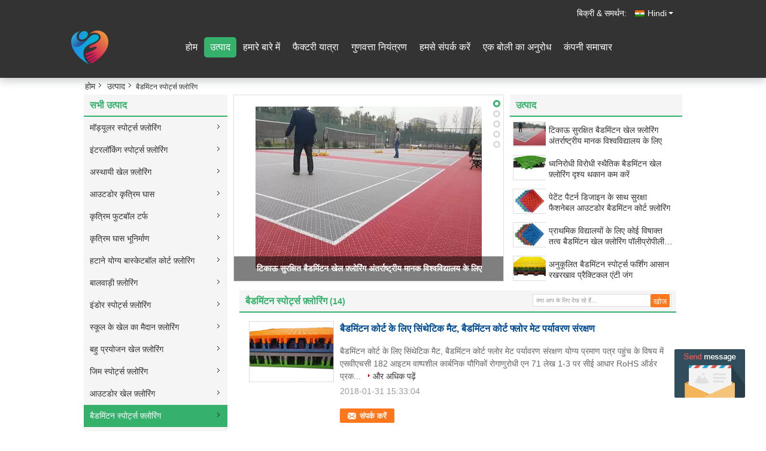

--- FILE ---
content_type: text/html
request_url: https://hindi.modular-sportsflooring.com/supplier-259752-badminton-sports-flooring
body_size: 20266
content:

<!DOCTYPE html>
<html lang="hi">
<head>
	<meta charset="utf-8">
	<meta http-equiv="X-UA-Compatible" content="IE=edge">
	<meta name="viewport" content="width=device-width, initial-scale=1">
    <title>बैडमिंटन स्पोर्ट्स फ़्लोरिंग बिक्री पर  - गुणवत्ता बैडमिंटन स्पोर्ट्स फ़्लोरिंग आपूर्तिकर्ता</title>
    <meta name="keywords" content="बैडमिंटन स्पोर्ट्स फ़्लोरिंग, बैडमिंटन स्पोर्ट्स फ़्लोरिंग आपूर्तिकर्ता, बैडमिंटन स्पोर्ट्स फ़्लोरिंग बिक्री पर, बैडमिंटन स्पोर्ट्स फ़्लोरिंग निर्यातक" />
    <meta name="description" content="बैडमिंटन स्पोर्ट्स फ़्लोरिंग, तुमसे हो सकता है खरीदें अच्छी गुणवत्ता बैडमिंटन स्पोर्ट्स फ़्लोरिंग , हम कर रहे हैं बैडमिंटन स्पोर्ट्स फ़्लोरिंग वितरक & बैडमिंटन स्पोर्ट्स फ़्लोरिंग निर्माता चीन से बाजार." />
    <link type="text/css" rel="stylesheet"
          href="/images/global.css" media="all">
    <link type="text/css" rel="stylesheet"
          href="/photo/modular-sportsflooring/sitetpl/style/common.css" media="all">
    <script type="text/javascript" src="/js/jquery.js"></script>
    <script type="text/javascript" src="/js/common.js"></script>
<meta property="og:title" content="बैडमिंटन स्पोर्ट्स फ़्लोरिंग बिक्री पर  - गुणवत्ता बैडमिंटन स्पोर्ट्स फ़्लोरिंग आपूर्तिकर्ता" />
<meta property="og:description" content="बैडमिंटन स्पोर्ट्स फ़्लोरिंग, तुमसे हो सकता है खरीदें अच्छी गुणवत्ता बैडमिंटन स्पोर्ट्स फ़्लोरिंग , हम कर रहे हैं बैडमिंटन स्पोर्ट्स फ़्लोरिंग वितरक & बैडमिंटन स्पोर्ट्स फ़्लोरिंग निर्माता चीन से बाजार." />
<meta property="og:type" content="product" />
<meta property="og:availability" content="instock" />
<meta property="og:site_name" content="Beijing Silk Road Enterprise Management Services Co.,LTD" />
<meta property="og:url" content="https://hindi.modular-sportsflooring.com/supplier-259752-badminton-sports-flooring" />
<meta property="og:image" content="https://hindi.modular-sportsflooring.com/photo/pt18134442-synthetic_mat_for_badminton_court_badminton_court_floor_mat_environmental_protection.jpg" />
<link rel="canonical" href="https://hindi.modular-sportsflooring.com/supplier-259752-badminton-sports-flooring" />
<link rel="alternate" href="https://m.hindi.modular-sportsflooring.com/supplier-259752-badminton-sports-flooring" media="only screen and (max-width: 640px)" />
<style type="text/css">
/*<![CDATA[*/
.consent__cookie {position: fixed;top: 0;left: 0;width: 100%;height: 0%;z-index: 100000;}.consent__cookie_bg {position: fixed;top: 0;left: 0;width: 100%;height: 100%;background: #000;opacity: .6;display: none }.consent__cookie_rel {position: fixed;bottom:0;left: 0;width: 100%;background: #fff;display: -webkit-box;display: -ms-flexbox;display: flex;flex-wrap: wrap;padding: 24px 80px;-webkit-box-sizing: border-box;box-sizing: border-box;-webkit-box-pack: justify;-ms-flex-pack: justify;justify-content: space-between;-webkit-transition: all ease-in-out .3s;transition: all ease-in-out .3s }.consent__close {position: absolute;top: 20px;right: 20px;cursor: pointer }.consent__close svg {fill: #777 }.consent__close:hover svg {fill: #000 }.consent__cookie_box {flex: 1;word-break: break-word;}.consent__warm {color: #777;font-size: 16px;margin-bottom: 12px;line-height: 19px }.consent__title {color: #333;font-size: 20px;font-weight: 600;margin-bottom: 12px;line-height: 23px }.consent__itxt {color: #333;font-size: 14px;margin-bottom: 12px;display: -webkit-box;display: -ms-flexbox;display: flex;-webkit-box-align: center;-ms-flex-align: center;align-items: center }.consent__itxt i {display: -webkit-inline-box;display: -ms-inline-flexbox;display: inline-flex;width: 28px;height: 28px;border-radius: 50%;background: #e0f9e9;margin-right: 8px;-webkit-box-align: center;-ms-flex-align: center;align-items: center;-webkit-box-pack: center;-ms-flex-pack: center;justify-content: center }.consent__itxt svg {fill: #3ca860 }.consent__txt {color: #a6a6a6;font-size: 14px;margin-bottom: 8px;line-height: 17px }.consent__btns {display: -webkit-box;display: -ms-flexbox;display: flex;-webkit-box-orient: vertical;-webkit-box-direction: normal;-ms-flex-direction: column;flex-direction: column;-webkit-box-pack: center;-ms-flex-pack: center;justify-content: center;flex-shrink: 0;}.consent__btn {width: 280px;height: 40px;line-height: 40px;text-align: center;background: #3ca860;color: #fff;border-radius: 4px;margin: 8px 0;-webkit-box-sizing: border-box;box-sizing: border-box;cursor: pointer;font-size:14px}.consent__btn:hover {background: #00823b }.consent__btn.empty {color: #3ca860;border: 1px solid #3ca860;background: #fff }.consent__btn.empty:hover {background: #3ca860;color: #fff }.open .consent__cookie_bg {display: block }.open .consent__cookie_rel {bottom: 0 }@media (max-width: 760px) {.consent__btns {width: 100%;align-items: center;}.consent__cookie_rel {padding: 20px 24px }}.consent__cookie.open {display: block;}.consent__cookie {display: none;}
/*]]>*/
</style>
<script type="text/javascript">
/*<![CDATA[*/
window.isvideotpl = 0;window.detailurl = '';
var isShowGuide=0;showGuideColor=0;var company_type = 14;var webim_domain = '';

var colorUrl = '';
var aisearch = 0;
var selfUrl = '';
window.playerReportUrl='/vod/view_count/report';
var query_string = ["Products","Show",259752];
var g_tp = '';
var customtplcolor = 99337;
window.predomainsub = "";
/*]]>*/
</script>
</head>
<body>
<img src="/logo.gif" style="display:none" alt="logo"/>
	<div id="floatAd" style="z-index: 110000;position:absolute;right:30px;bottom:60px;display: block;
	height:79px;		">
		<form method="post"
		      onSubmit="return changeAction(this,'/contactnow.html');">
			<input type="hidden" name="pid" value=""/>
			<input alt='मेसेज भेजें' onclick="this.blur()" type="image"
			       src="/images/floatimage_5.gif"/>
		</form>

			</div>
<a style="display: none!important;" title="Beijing Silk Road Enterprise Management Services Co.,LTD" class="float-inquiry" href="/contactnow.html" onclick='setinquiryCookie("{\"showproduct\":0,\"pid\":0,\"name\":\"\",\"source_url\":\"\",\"picurl\":\"\",\"propertyDetail\":[],\"username\":\"\",\"viewTime\":\"\\u0905\\u0902\\u0924\\u093f\\u092e \\u0932\\u0949\\u0917\\u093f\\u0928 : 4 \\u0918\\u0902\\u091f\\u0947 00 minuts \\u092a\\u0939\\u0932\\u0947\",\"subject\":\"\\u0915\\u0943\\u092a\\u092f\\u093e \\u0939\\u092e\\u0947\\u0902 \\u0905\\u092a\\u0928\\u0947 \\u0909\\u0924\\u094d\\u092a\\u093e\\u0926\\u094b\\u0902 \\u0915\\u0947 \\u092c\\u093e\\u0930\\u0947 \\u092e\\u0947\\u0902 \\u0905\\u092a\\u0928\\u0947 \\u0935\\u093f\\u0936\\u093f\\u0937\\u094d\\u091f \\u091c\\u093e\\u0928\\u0915\\u093e\\u0930\\u0940 \\u0926\\u0947\",\"countrycode\":\"\"}");'></a>
<div class="cont_header cont_header_01">
<div class="f_header_color_float">

    <div id="header_index">
        <div class="lan_wrap">
            <ul class="user">
                                <li class="select_language_wrap">
				<span class="selected">
                                        <a id="tranimg"
                       href="javascript:void(0)"
                       rel="nofollow"
                       class="hindi" >Hindi<span class="arrow"></span>
                    </a>
                </span>
                    <dl class="select_language">
                                                    <dt class="english">
                                                                <a title="English" href="https://www.modular-sportsflooring.com/supplier-259752-badminton-sports-flooring">English</a>                            </dt>
                                                    <dt class="french">
                                                                <a title="Français" href="https://french.modular-sportsflooring.com/supplier-259752-badminton-sports-flooring">Français</a>                            </dt>
                                                    <dt class="german">
                                                                <a title="Deutsch" href="https://german.modular-sportsflooring.com/supplier-259752-badminton-sports-flooring">Deutsch</a>                            </dt>
                                                    <dt class="italian">
                                                                <a title="Italiano" href="https://italian.modular-sportsflooring.com/supplier-259752-badminton-sports-flooring">Italiano</a>                            </dt>
                                                    <dt class="russian">
                                                                <a title="Русский" href="https://russian.modular-sportsflooring.com/supplier-259752-badminton-sports-flooring">Русский</a>                            </dt>
                                                    <dt class="spanish">
                                                                <a title="Español" href="https://spanish.modular-sportsflooring.com/supplier-259752-badminton-sports-flooring">Español</a>                            </dt>
                                                    <dt class="portuguese">
                                                                <a title="Português" href="https://portuguese.modular-sportsflooring.com/supplier-259752-badminton-sports-flooring">Português</a>                            </dt>
                                                    <dt class="dutch">
                                                                <a title="Nederlandse" href="https://dutch.modular-sportsflooring.com/supplier-259752-badminton-sports-flooring">Nederlandse</a>                            </dt>
                                                    <dt class="greek">
                                                                <a title="ελληνικά" href="https://greek.modular-sportsflooring.com/supplier-259752-badminton-sports-flooring">ελληνικά</a>                            </dt>
                                                    <dt class="japanese">
                                                                <a title="日本語" href="https://japanese.modular-sportsflooring.com/supplier-259752-badminton-sports-flooring">日本語</a>                            </dt>
                                                    <dt class="korean">
                                                                <a title="한국" href="https://korean.modular-sportsflooring.com/supplier-259752-badminton-sports-flooring">한국</a>                            </dt>
                                                    <dt class="arabic">
                                                                <a title="العربية" href="https://arabic.modular-sportsflooring.com/supplier-259752-badminton-sports-flooring">العربية</a>                            </dt>
                                                    <dt class="hindi">
                                                                <a title="हिन्दी" href="https://hindi.modular-sportsflooring.com/supplier-259752-badminton-sports-flooring">हिन्दी</a>                            </dt>
                                                    <dt class="turkish">
                                                                <a title="Türkçe" href="https://turkish.modular-sportsflooring.com/supplier-259752-badminton-sports-flooring">Türkçe</a>                            </dt>
                                                    <dt class="indonesian">
                                                                <a title="Indonesia" href="https://indonesian.modular-sportsflooring.com/supplier-259752-badminton-sports-flooring">Indonesia</a>                            </dt>
                                                    <dt class="vietnamese">
                                                                <a title="Tiếng Việt" href="https://vietnamese.modular-sportsflooring.com/supplier-259752-badminton-sports-flooring">Tiếng Việt</a>                            </dt>
                                                    <dt class="thai">
                                                                <a title="ไทย" href="https://thai.modular-sportsflooring.com/supplier-259752-badminton-sports-flooring">ไทย</a>                            </dt>
                                                    <dt class="bengali">
                                                                <a title="বাংলা" href="https://bengali.modular-sportsflooring.com/supplier-259752-badminton-sports-flooring">বাংলা</a>                            </dt>
                                                    <dt class="persian">
                                                                <a title="فارسی" href="https://persian.modular-sportsflooring.com/supplier-259752-badminton-sports-flooring">فارسی</a>                            </dt>
                                                    <dt class="polish">
                                                                <a title="Polski" href="https://polish.modular-sportsflooring.com/supplier-259752-badminton-sports-flooring">Polski</a>                            </dt>
                                            </dl>
                </li>
                                <li><b>बिक्री & समर्थन:<font id="hourZone"></font></b></li>
            </ul>
            <div class="clearfix"></div>
        </div>
        <div class="header_s">
           <div class="logo_box"> <a class="logo_wrap" title="" href="//hindi.modular-sportsflooring.com"><img onerror="$(this).parent().hide();" src="/logo.gif" alt="" /></a></div>
            <div class="gnb hide">
                <ul class="gnb_navi">
                                        <li class="gnav">
                        <a title="" href="/">होम</a>                    </li>
                    <li class="gnav cur">
                        <a title="" href="/products.html">उत्पाद</a>                    </li>
                    <li class="gnav">
                        <a title="" href="/aboutus.html">हमारे बारे में</a>                    </li>
                    <li class="gnav">
                        <a title="" href="/factory.html">फैक्टरी यात्रा</a>                    </li>
                    <li class="gnav">
                        <a title="" href="/quality.html">गुणवत्ता नियंत्रण</a>                    </li>
                    <li class="gnav">
                        <a title="" href="/contactus.html">हमसे संपर्क करें</a>                    </li>
                    <li class="gnav">
                        <form id="f_header_nav_form" method="post">
                            <input type="hidden" name="pid" value=""/>
                            <a rel="nofollow"><span onclick="document.getElementById('f_header_nav_form').action='/contactnow.html';document.getElementById('f_header_nav_form').submit();">एक बोली का अनुरोध</span></a>
                        </form>
                    </li>
                    
                                            <li class="gnav">
                            <a target="_blank" href="http://www.modular-sportsflooring.com/news.html">कंपनी समाचार</a>
                        </li>
                                    </ul>
            </div>
        </div>
        <div class="clearfix"></div>
    </div>
    <div id="header_flow">
        <div class="header_s">
           <div class="logo_box"><a class="logo_wrap" title="" href="//hindi.modular-sportsflooring.com"><img onerror="$(this).parent().hide();" src="/logo.gif" alt="" /></a></div>
            <div class="gnb hide">
                <ul class="gnb_navi">
                                        <li class="gnav">
                        <a title="" href="/">होम</a>                    </li>
                    <li class="gnav cur">
                        <a title="" href="/products.html">उत्पाद</a>                    </li>
                    <li class="gnav">
                        <a title="" href="/aboutus.html">हमारे बारे में</a>                    </li>
                    <li class="gnav">
                        <a title="" href="/factory.html">फैक्टरी यात्रा</a>                    </li>
                    <li class="gnav">
                        <a title="" href="/quality.html">गुणवत्ता नियंत्रण</a>                    </li>
                    <li class="gnav">
                        <a title="" href="/contactus.html">हमसे संपर्क करें</a>                    </li>
                    <li class="gnav">
                        <form id="f_header_nav_form" method="post">
                            <input type="hidden" name="pid" value=""/>
                            <a rel="nofollow"><span onclick="document.getElementById('f_header_nav_form').action='/contactnow.html';document.getElementById('f_header_nav_form').submit();">एक बोली का अनुरोध</span></a>
                        </form>
                    </li>

                                                                <li class="gnav">
                            <a target="_blank" href="http://www.modular-sportsflooring.com/news.html">कंपनी समाचार</a>
                        </li>
                                    </ul>
            </div>
        </div>
    </div>
</div>

    

<script>
    if(window.addEventListener){
        window.addEventListener("load",function(){
            $headerFun = function() {

                var st = $(document).scrollTop(), winh = $(window).height();

                (st > 28)? $('#header_flow').fadeIn(): $('#header_flow').fadeOut();

            };

            $(window).bind("scroll", $headerFun);

            $headerFun();

            if ((typeof(show_f_header_main_dealZoneHour) != "undefined") && show_f_header_main_dealZoneHour) {
                f_header_main_dealZoneHour(
                    "00",
                    "8",
                    "00",
                    "20",
                    "",
                    "");
            }
        },false);
    }
    else{
        window.attachEvent("onload",function(){
            $headerFun = function() {

                var st = $(document).scrollTop(), winh = $(window).height();

                (st > 28)? $('#header_flow').fadeIn(): $('#header_flow').fadeOut();

            };

            $(window).bind("scroll", $headerFun);

            $headerFun();

            if ((typeof(show_f_header_main_dealZoneHour) != "undefined") && show_f_header_main_dealZoneHour) {
                f_header_main_dealZoneHour(
                    "00",
                    "8",
                    "00",
                    "20",
                    "",
                    "");
            }
        });
    }
    if(document.getElementById("tranimg").addEventListener) {
        document.getElementById("tranimg").addEventListener("click", function(event){
            f_header_main_float_selectLanguage(event);
        },false);
    } else {
        document.getElementById("tranimg").attachEvent("click", function(event){
            f_header_main_float_selectLanguage(event);
        });
    }
</script></div>
<div class="cont_main_box cont_main_box5">
    <div class="cont_main_box_inner">
        <div class="f_header_breadcrumb">
    <a title="" href="/">होम</a>    <a title="" href="/products.html">उत्पाद</a><h2 class="index-bread" >बैडमिंटन स्पोर्ट्स फ़्लोरिंग</h2></div>
         <div class="cont_main_n">
            <div class="cont_main_n_inner">
                
<div class="n_menu_list">
    <div class="main_title"><span class="main_con">सभी उत्पाद</span></div>
                
        <div class="item ">
            <strong>
                
                <a title="चीन मॉड्यूलर स्पोर्ट्स फ़्लोरिंग  on बिक्री" href="/supplier-259750-modular-sports-flooring">मॉड्यूलर स्पोर्ट्स फ़्लोरिंग</a>
                                                    <span class="num">(16)</span>
                            </strong>
                                </div>
                
        <div class="item ">
            <strong>
                
                <a title="चीन इंटरलॉकिंग स्पोर्ट्स फ़्लोरिंग  on बिक्री" href="/supplier-259755-interlocking-sports-flooring">इंटरलॉकिंग स्पोर्ट्स फ़्लोरिंग</a>
                                                    <span class="num">(17)</span>
                            </strong>
                                </div>
                
        <div class="item ">
            <strong>
                
                <a title="चीन अस्थायी खेल फ़्लोरिंग  on बिक्री" href="/supplier-262906-temporary-sports-flooring">अस्थायी खेल फ़्लोरिंग</a>
                                                    <span class="num">(15)</span>
                            </strong>
                                </div>
                
        <div class="item ">
            <strong>
                
                <a title="चीन आउटडोर कृत्रिम घास  on बिक्री" href="/supplier-292929-outdoor-artificial-grass">आउटडोर कृत्रिम घास</a>
                                                    <span class="num">(0)</span>
                            </strong>
                                </div>
                
        <div class="item ">
            <strong>
                
                <a title="चीन कृत्रिम फुटबॉल टर्फ  on बिक्री" href="/supplier-292930-artificial-football-turf">कृत्रिम फुटबॉल टर्फ</a>
                                                    <span class="num">(0)</span>
                            </strong>
                                </div>
                
        <div class="item ">
            <strong>
                
                <a title="चीन कृत्रिम घास भूनिर्माण  on बिक्री" href="/supplier-292931-artificial-grass-landscaping">कृत्रिम घास भूनिर्माण</a>
                                                    <span class="num">(0)</span>
                            </strong>
                                </div>
                
        <div class="item ">
            <strong>
                
                <a title="चीन हटाने योग्य बास्केटबॉल कोर्ट फ़्लोरिंग  on बिक्री" href="/supplier-259746-removable-basketball-court-flooring">हटाने योग्य बास्केटबॉल कोर्ट फ़्लोरिंग</a>
                                                    <span class="num">(17)</span>
                            </strong>
                                </div>
                
        <div class="item ">
            <strong>
                
                <a title="चीन बालवाड़ी फ़्लोरिंग  on बिक्री" href="/supplier-259745-kindergarten-flooring">बालवाड़ी फ़्लोरिंग</a>
                                                    <span class="num">(15)</span>
                            </strong>
                                </div>
                
        <div class="item ">
            <strong>
                
                <a title="चीन इंडोर स्पोर्ट्स फ़्लोरिंग  on बिक्री" href="/supplier-259744-indoor-sports-flooring">इंडोर स्पोर्ट्स फ़्लोरिंग</a>
                                                    <span class="num">(14)</span>
                            </strong>
                                </div>
                
        <div class="item ">
            <strong>
                
                <a title="चीन स्कूल के खेल का मैदान फ़्लोरिंग  on बिक्री" href="/supplier-259751-school-playground-flooring">स्कूल के खेल का मैदान फ़्लोरिंग</a>
                                                    <span class="num">(14)</span>
                            </strong>
                                </div>
                
        <div class="item ">
            <strong>
                
                <a title="चीन बहु प्रयोजन खेल फ़्लोरिंग  on बिक्री" href="/supplier-259747-multi-purpose-sports-flooring">बहु प्रयोजन खेल फ़्लोरिंग</a>
                                                    <span class="num">(14)</span>
                            </strong>
                                </div>
                
        <div class="item ">
            <strong>
                
                <a title="चीन जिम स्पोर्ट्स फ़्लोरिंग  on बिक्री" href="/supplier-259757-gym-sports-flooring">जिम स्पोर्ट्स फ़्लोरिंग</a>
                                                    <span class="num">(12)</span>
                            </strong>
                                </div>
                
        <div class="item ">
            <strong>
                
                <a title="चीन आउटडोर खेल फ़्लोरिंग  on बिक्री" href="/supplier-259743-outdoor-sports-flooring">आउटडोर खेल फ़्लोरिंग</a>
                                                    <span class="num">(14)</span>
                            </strong>
                                </div>
                
        <div class="item active">
            <strong>
                
                <a title="चीन बैडमिंटन स्पोर्ट्स फ़्लोरिंग  on बिक्री" href="/supplier-259752-badminton-sports-flooring">बैडमिंटन स्पोर्ट्स फ़्लोरिंग</a>
                                                    <span class="num">(14)</span>
                            </strong>
                                </div>
                
        <div class="item ">
            <strong>
                
                <a title="चीन फुटसल कोर्ट फ़्लोरिंग  on बिक्री" href="/supplier-259748-futsal-court-flooring">फुटसल कोर्ट फ़्लोरिंग</a>
                                                    <span class="num">(12)</span>
                            </strong>
                                </div>
                
        <div class="item ">
            <strong>
                
                <a title="चीन टेनिस कोर्ट फ़्लोरिंग  on बिक्री" href="/supplier-259753-tennis-court-flooring">टेनिस कोर्ट फ़्लोरिंग</a>
                                                    <span class="num">(12)</span>
                            </strong>
                                </div>
                
        <div class="item ">
            <strong>
                
                <a title="चीन वॉलीबॉल कोर्ट फ़्लोरिंग  on बिक्री" href="/supplier-259754-volleyball-court-flooring">वॉलीबॉल कोर्ट फ़्लोरिंग</a>
                                                    <span class="num">(12)</span>
                            </strong>
                                </div>
                
        <div class="item ">
            <strong>
                
                <a title="चीन ट्रैक फ़्लोरिंग चलाना  on बिक्री" href="/supplier-259756-running-track-flooring">ट्रैक फ़्लोरिंग चलाना</a>
                                                    <span class="num">(12)</span>
                            </strong>
                                </div>
                
        <div class="item ">
            <strong>
                
                <a title="चीन नई  on बिक्री" href="/supplier-338108-new">नई</a>
                                                    <span class="num">(68)</span>
                            </strong>
                                </div>
    </div>

                

                                <div class="n_message_list">
            <div class="main_title"><strong class="main_con">ग्राहक समीक्षा</strong></div>
                <div class="message_detail " >
            <div class="con">
                पेशेवर सेवा और उत्पादों के लिए धन्यवाद!  एसएमजी -3015 के 920 5, दो बास्केटबॉल कोर्ट  मेरा ग्राहक अदालत के साथ बहुत संतुष्ट है  धन्यवाद।                 
            </div>
            <p class="writer">
                —— Ionel Spinache            </p>
        </div>
            <div class="message_detail " >
            <div class="con">
                श्री एरिक की महान मदद के लिए सराहना की और हमने पूरी तरह से बालवाड़ी परियोजना समाप्त की।  अच्छा उत्पाद, अच्छे लोग  आपका बहुत बहुत धन्यवाद।                 
            </div>
            <p class="writer">
                —— गुयेन थान ट्रूयेन            </p>
        </div>
            <div class="message_detail " >
            <div class="con">
                दूसरों की तुलना में बेहतर उत्पाद  लोचदार तकनीक सबसे अच्छा है  धन्यवाद।                 
            </div>
            <p class="writer">
                —— साइमन जॉन            </p>
        </div>
            <div class="message_detail " >
            <div class="con">
                मेरे बच्चों को यह पसंद है एसएएमजी -3015 के साथ वापस यार्ड में बास्केटबॉल कोर्ट का निर्माण करना बहुत अच्छा है।  धन्यवाद                 
            </div>
            <p class="writer">
                —— अनुदान जेन्सेन            </p>
        </div>
            <div class="message_detail last_message" >
            <div class="con">
                विश्वसनीय कारखाना और उत्पादों                 
            </div>
            <p class="writer">
                —— नाइफ अलजैद            </p>
        </div>
    </div>


                <div class="n_contact_box">
	<dl class="l_msy">
		<dd>मैं अब ऑनलाइन चैट कर रहा हूँ</dd>
		<dt>
                                                                        		</dt>
	</dl>
	<div class="btn-wrap">
		<form
				onSubmit="return changeAction(this,'/contactnow.html');"
				method="POST" target="_blank">
			<input type="hidden" name="pid" value="0"/>
			<input type="submit" name="submit" value="संपर्क करें" class="btn submit_btn" style="background:#ff771c url(/images/css-sprite.png) -255px -213px;color:#fff;border-radius:2px;padding:2px 18px 2px 40px;width:auto;height:2em;">
		</form>
	</div>
</div>
<script>
    function n_contact_box_ready() {
        if (typeof(changeAction) == "undefined") {
            changeAction = function (formname, url) {
                formname.action = url;
            }
        }
    }
    if(window.addEventListener){
        window.addEventListener("load",n_contact_box_ready,false);
    }
    else{
        window.attachEvent("onload",n_contact_box_ready);
    }
</script>

            </div>
        </div>
        <div class="cont_main_no">
            <div class="cont_main_no_inner">
                <div class="n_turn5_productcata">
    <div class="lr_buttons" style="display: none">
        <span class="l_btn"></span>
        <span class="r_btn"></span>
        <div class="clearfix"></div>
    </div>
            <div class="img_wrap" id="picTitle1" style="display: none">
            <a class="img_box" title="टिकाऊ सुरक्षित बैडमिंटन खेल फ़्लोरिंग अंतर्राष्ट्रीय मानक विश्वविद्यालय के लिए" href="/sale-10421770-durable-safe-badminton-sports-flooring-international-standard-for-university.html"><img alt="टिकाऊ सुरक्षित बैडमिंटन खेल फ़्लोरिंग अंतर्राष्ट्रीय मानक विश्वविद्यालय के लिए" class="lazyi" data-original="/photo/pt18132732-durable_safe_badminton_sports_flooring_international_standard_for_university.jpg" src="/images/load_icon.gif" /></a>            <div class="text"><a title="टिकाऊ सुरक्षित बैडमिंटन खेल फ़्लोरिंग अंतर्राष्ट्रीय मानक विश्वविद्यालय के लिए" href="/sale-10421770-durable-safe-badminton-sports-flooring-international-standard-for-university.html">टिकाऊ सुरक्षित बैडमिंटन खेल फ़्लोरिंग अंतर्राष्ट्रीय मानक विश्वविद्यालय के लिए</a></div>
        </div>
            <div class="img_wrap" id="picTitle2" style="display: none">
            <a class="img_box" title="ध्वनिरोधी विरोधी स्थैतिक बैडमिंटन खेल फ़्लोरिंग दृश्य थकान कम करें" href="/sale-10421822-soundproof-anti-static-badminton-sports-flooring-reduce-visual-fatigue.html"><img alt="ध्वनिरोधी विरोधी स्थैतिक बैडमिंटन खेल फ़्लोरिंग दृश्य थकान कम करें" class="lazyi" data-original="/photo/pt18132915-soundproof_anti_static_badminton_sports_flooring_reduce_visual_fatigue.jpg" src="/images/load_icon.gif" /></a>            <div class="text"><a title="ध्वनिरोधी विरोधी स्थैतिक बैडमिंटन खेल फ़्लोरिंग दृश्य थकान कम करें" href="/sale-10421822-soundproof-anti-static-badminton-sports-flooring-reduce-visual-fatigue.html">ध्वनिरोधी विरोधी स्थैतिक बैडमिंटन खेल फ़्लोरिंग दृश्य थकान कम करें</a></div>
        </div>
            <div class="img_wrap" id="picTitle3" style="display: none">
            <a class="img_box" title="पेटेंट पैटर्न डिजाइन के साथ सुरक्षा फैशनेबल आउटडोर बैडमिंटन कोर्ट फ़्लोरिंग" href="/sale-10421784-safety-fashionable-outdoor-badminton-court-flooring-with-patented-pattern-design.html"><img alt="पेटेंट पैटर्न डिजाइन के साथ सुरक्षा फैशनेबल आउटडोर बैडमिंटन कोर्ट फ़्लोरिंग" class="lazyi" data-original="/photo/pt18132816-safety_fashionable_outdoor_badminton_court_flooring_with_patented_pattern_design.jpg" src="/images/load_icon.gif" /></a>            <div class="text"><a title="पेटेंट पैटर्न डिजाइन के साथ सुरक्षा फैशनेबल आउटडोर बैडमिंटन कोर्ट फ़्लोरिंग" href="/sale-10421784-safety-fashionable-outdoor-badminton-court-flooring-with-patented-pattern-design.html">पेटेंट पैटर्न डिजाइन के साथ सुरक्षा फैशनेबल आउटडोर बैडमिंटन कोर्ट फ़्लोरिंग</a></div>
        </div>
            <div class="img_wrap" id="picTitle4" style="display: none">
            <a class="img_box" title="प्राथमिक विद्यालयों के लिए कोई विषाक्त तत्व बैडमिंटन खेल फ़्लोरिंग पॉलीप्रोपीलीन नहीं" href="/sale-10421831-no-toxic-elements-badminton-sports-flooring-polypropylene-for-primary-school.html"><img alt="प्राथमिक विद्यालयों के लिए कोई विषाक्त तत्व बैडमिंटन खेल फ़्लोरिंग पॉलीप्रोपीलीन नहीं" class="lazyi" data-original="/photo/pt18132936-no_toxic_elements_badminton_sports_flooring_polypropylene_for_primary_school.jpg" src="/images/load_icon.gif" /></a>            <div class="text"><a title="प्राथमिक विद्यालयों के लिए कोई विषाक्त तत्व बैडमिंटन खेल फ़्लोरिंग पॉलीप्रोपीलीन नहीं" href="/sale-10421831-no-toxic-elements-badminton-sports-flooring-polypropylene-for-primary-school.html">प्राथमिक विद्यालयों के लिए कोई विषाक्त तत्व बैडमिंटन खेल फ़्लोरिंग पॉलीप्रोपीलीन नहीं</a></div>
        </div>
            <div class="img_wrap" id="picTitle5" style="display: none">
            <a class="img_box" title="अनुकूलित बैडमिंटन स्पोर्ट्स फर्शिंग आसान रखरखाव प्रैक्टिकल एंटी जंग" href="/sale-10421810-customized-badminton-sports-flooring-easy-maintenance-practical-anti-corrosion.html"><img alt="अनुकूलित बैडमिंटन स्पोर्ट्स फर्शिंग आसान रखरखाव प्रैक्टिकल एंटी जंग" class="lazyi" data-original="/photo/pt18132892-customized_badminton_sports_flooring_easy_maintenance_practical_anti_corrosion.jpg" src="/images/load_icon.gif" /></a>            <div class="text"><a title="अनुकूलित बैडमिंटन स्पोर्ट्स फर्शिंग आसान रखरखाव प्रैक्टिकल एंटी जंग" href="/sale-10421810-customized-badminton-sports-flooring-easy-maintenance-practical-anti-corrosion.html">अनुकूलित बैडमिंटन स्पोर्ट्स फर्शिंग आसान रखरखाव प्रैक्टिकल एंटी जंग</a></div>
        </div>
        <div class="clearfix"></div>
    <div class="part_1 switch-tab">
                            <a id="tab1" href="javascript:void(0);" onclick="return false;">1</a>
                    <a id="tab2" href="javascript:void(0);" onclick="return false;">2</a>
                    <a id="tab3" href="javascript:void(0);" onclick="return false;">3</a>
                    <a id="tab4" href="javascript:void(0);" onclick="return false;">4</a>
                    <a id="tab5" href="javascript:void(0);" onclick="return false;">5</a>
            </div>
    <div class="clearfix"></div>
</div>
<div class="clearfix"></div>
<script type="text/javascript">
    $(function () {
        $.fn.extend({
            "nav": function (con) {
                var $this = $(this), $nav = $this.find('.switch-tab'), t = (con && con.t) || 3000,
                    a = (con && con.a) || 500, i = 0, autoChange = function () {
                        $nav.find('a:eq(' + (i + 1 === 5 ? 0 : i + 1) + ')').addClass('current').siblings().removeClass('current');
                        $this.find('.img_wrap:eq(' + i + ')').css('display', 'none').end().find('.img_wrap:eq(' + (i + 1 === 5 ? 0 : i + 1) + ')').css({
                            display: 'block',
                            opacity: 0
                        }).animate({
                            opacity: 1
                        }, a, function () {
                            i = i + 1 === 5 ? 0 : i + 1;
                        }).siblings('.img_wrap').css({
                            display: 'none',
                            opacity: 0
                        });
                    }, st = setInterval(autoChange, t);
                $this.hover(function () {
                    clearInterval(st);
                    return false;
                }, function () {
                    st = setInterval(autoChange, t);
                    return false;
                }).find('.lr_buttons>span').bind('click', function () {
                    var current = $nav.find('.current').index();
                    i = $(this).attr('class') === 'l_btn' ? current - 2 : current;
                    autoChange();
                    return false;
                }).end().find('.switch-tab>a').bind('mouseover', function () {
                    i = $(this).index() - 1;
                    autoChange();
                    return false;
                });
                return $this;
            }
        });
    })
    $(document).ready(function () {
        $('.img_wrap:eq(0)').css('display', 'block');
        $('.switch-tab>a:eq(0)').addClass('current');
        $('.n_turn5_productcata').nav({
            t: 5000,	//轮播时间
            a: 1000  //过渡时间
        });
    });
</script>
                <div class="n_list5_productcata">
    <ul >
        <li class="tit">उत्पाद</li>
                    <li>
                <div class="img_y12">
                    <a class="img_box" title="टिकाऊ सुरक्षित बैडमिंटन खेल फ़्लोरिंग अंतर्राष्ट्रीय मानक विश्वविद्यालय के लिए" href="/sale-10421770-durable-safe-badminton-sports-flooring-international-standard-for-university.html"><img alt="टिकाऊ सुरक्षित बैडमिंटन खेल फ़्लोरिंग अंतर्राष्ट्रीय मानक विश्वविद्यालय के लिए" class="lazyi" data-original="/photo/pt18132732-durable_safe_badminton_sports_flooring_international_standard_for_university.jpg" src="/images/load_icon.gif" /></a>                </div>
                <div class="tit_y12">
                    <h2>
                        <a class="text" title="टिकाऊ सुरक्षित बैडमिंटन खेल फ़्लोरिंग अंतर्राष्ट्रीय मानक विश्वविद्यालय के लिए" href="/sale-10421770-durable-safe-badminton-sports-flooring-international-standard-for-university.html">टिकाऊ सुरक्षित बैडमिंटन खेल फ़्लोरिंग अंतर्राष्ट्रीय मानक विश्वविद्यालय के लिए</a>                    </h2>
                </div>
            </li>
                    <li>
                <div class="img_y12">
                    <a class="img_box" title="ध्वनिरोधी विरोधी स्थैतिक बैडमिंटन खेल फ़्लोरिंग दृश्य थकान कम करें" href="/sale-10421822-soundproof-anti-static-badminton-sports-flooring-reduce-visual-fatigue.html"><img alt="ध्वनिरोधी विरोधी स्थैतिक बैडमिंटन खेल फ़्लोरिंग दृश्य थकान कम करें" class="lazyi" data-original="/photo/pt18132915-soundproof_anti_static_badminton_sports_flooring_reduce_visual_fatigue.jpg" src="/images/load_icon.gif" /></a>                </div>
                <div class="tit_y12">
                    <h2>
                        <a class="text" title="ध्वनिरोधी विरोधी स्थैतिक बैडमिंटन खेल फ़्लोरिंग दृश्य थकान कम करें" href="/sale-10421822-soundproof-anti-static-badminton-sports-flooring-reduce-visual-fatigue.html">ध्वनिरोधी विरोधी स्थैतिक बैडमिंटन खेल फ़्लोरिंग दृश्य थकान कम करें</a>                    </h2>
                </div>
            </li>
                    <li>
                <div class="img_y12">
                    <a class="img_box" title="पेटेंट पैटर्न डिजाइन के साथ सुरक्षा फैशनेबल आउटडोर बैडमिंटन कोर्ट फ़्लोरिंग" href="/sale-10421784-safety-fashionable-outdoor-badminton-court-flooring-with-patented-pattern-design.html"><img alt="पेटेंट पैटर्न डिजाइन के साथ सुरक्षा फैशनेबल आउटडोर बैडमिंटन कोर्ट फ़्लोरिंग" class="lazyi" data-original="/photo/pt18132816-safety_fashionable_outdoor_badminton_court_flooring_with_patented_pattern_design.jpg" src="/images/load_icon.gif" /></a>                </div>
                <div class="tit_y12">
                    <h2>
                        <a class="text" title="पेटेंट पैटर्न डिजाइन के साथ सुरक्षा फैशनेबल आउटडोर बैडमिंटन कोर्ट फ़्लोरिंग" href="/sale-10421784-safety-fashionable-outdoor-badminton-court-flooring-with-patented-pattern-design.html">पेटेंट पैटर्न डिजाइन के साथ सुरक्षा फैशनेबल आउटडोर बैडमिंटन कोर्ट फ़्लोरिंग</a>                    </h2>
                </div>
            </li>
                    <li>
                <div class="img_y12">
                    <a class="img_box" title="प्राथमिक विद्यालयों के लिए कोई विषाक्त तत्व बैडमिंटन खेल फ़्लोरिंग पॉलीप्रोपीलीन नहीं" href="/sale-10421831-no-toxic-elements-badminton-sports-flooring-polypropylene-for-primary-school.html"><img alt="प्राथमिक विद्यालयों के लिए कोई विषाक्त तत्व बैडमिंटन खेल फ़्लोरिंग पॉलीप्रोपीलीन नहीं" class="lazyi" data-original="/photo/pt18132936-no_toxic_elements_badminton_sports_flooring_polypropylene_for_primary_school.jpg" src="/images/load_icon.gif" /></a>                </div>
                <div class="tit_y12">
                    <h2>
                        <a class="text" title="प्राथमिक विद्यालयों के लिए कोई विषाक्त तत्व बैडमिंटन खेल फ़्लोरिंग पॉलीप्रोपीलीन नहीं" href="/sale-10421831-no-toxic-elements-badminton-sports-flooring-polypropylene-for-primary-school.html">प्राथमिक विद्यालयों के लिए कोई विषाक्त तत्व बैडमिंटन खेल फ़्लोरिंग पॉलीप्रोपीलीन नहीं</a>                    </h2>
                </div>
            </li>
                    <li>
                <div class="img_y12">
                    <a class="img_box" title="अनुकूलित बैडमिंटन स्पोर्ट्स फर्शिंग आसान रखरखाव प्रैक्टिकल एंटी जंग" href="/sale-10421810-customized-badminton-sports-flooring-easy-maintenance-practical-anti-corrosion.html"><img alt="अनुकूलित बैडमिंटन स्पोर्ट्स फर्शिंग आसान रखरखाव प्रैक्टिकल एंटी जंग" class="lazyi" data-original="/photo/pt18132892-customized_badminton_sports_flooring_easy_maintenance_practical_anti_corrosion.jpg" src="/images/load_icon.gif" /></a>                </div>
                <div class="tit_y12">
                    <h2>
                        <a class="text" title="अनुकूलित बैडमिंटन स्पोर्ट्स फर्शिंग आसान रखरखाव प्रैक्टिकल एंटी जंग" href="/sale-10421810-customized-badminton-sports-flooring-easy-maintenance-practical-anti-corrosion.html">अनुकूलित बैडमिंटन स्पोर्ट्स फर्शिंग आसान रखरखाव प्रैक्टिकल एंटी जंग</a>                    </h2>
                </div>
            </li>
            </ul>
</div>
                <div class="no_product_list toggle_product_list">
    <div class="main_title">
        <span class="main_con"><h1><span>बैडमिंटन स्पोर्ट्स फ़्लोरिंग</span>
        </h1>
        <span class="num">(14)</span></span>
                            <div class="title_other_con">
                                    <form action="" method="POST" onsubmit="return jsWidgetSearch(this,'', 'buy','0');">
	<input type="text" name="keyword" class="text-inner" value="" placeholder="क्या आप के लिए देख रहे हैं…">
	<input type="submit" name="submit" value="खोज" class="btn search_btn" style="vertical-align:top;background-color:#ff771c;background-image:none;color:#fff;border-radius:2px;width:auto;height:22px;line-height:22px;float:left;">
</form>                            </div>
            </div>
    <div class="list_wrap grid_wrap">
                    <div class="item-wrap">
                <table cellpadding="0" cellspacing="0" width="100%">
                    <tbody>
                    <tr>
                        <td class="product_img_td">
                            <a title="चीन बैडमिंटन कोर्ट के लिए सिंथेटिक मैट, बैडमिंटन कोर्ट फ्लोर मेट पर्यावरण संरक्षण फैक्टरी" href="/sale-10421845-synthetic-mat-for-badminton-court-badminton-court-floor-mat-environmental-protection.html"><img alt="चीन बैडमिंटन कोर्ट के लिए सिंथेटिक मैट, बैडमिंटन कोर्ट फ्लोर मेट पर्यावरण संरक्षण फैक्टरी" class="lazyi" data-original="/photo/pt18134442-synthetic_mat_for_badminton_court_badminton_court_floor_mat_environmental_protection.jpg" src="/images/load_icon.gif" /></a>                                                    </td>
                        <td>
                            <div class="product_detail">
                                <h2 class="product_name">
                                    <a class="texta4" title="अच्छी गुणवत्ता बैडमिंटन कोर्ट के लिए सिंथेटिक मैट, बैडमिंटन कोर्ट फ्लोर मेट पर्यावरण संरक्षण वितरक" href="/sale-10421845-synthetic-mat-for-badminton-court-badminton-court-floor-mat-environmental-protection.html">बैडमिंटन कोर्ट के लिए सिंथेटिक मैट, बैडमिंटन कोर्ट फ्लोर मेट पर्यावरण संरक्षण</a>                                    <div class="btn_wrap" style="right:0">
                                                                                                                                 <a title="संपर्क करें" href="/contactnow.html"
                                               onclick='setinquiryCookie("{\"showproduct\":1,\"pid\":\"10421845\",\"name\":\"\\u092c\\u0948\\u0921\\u092e\\u093f\\u0902\\u091f\\u0928 \\u0915\\u094b\\u0930\\u094d\\u091f \\u0915\\u0947 \\u0932\\u093f\\u090f \\u0938\\u093f\\u0902\\u0925\\u0947\\u091f\\u093f\\u0915 \\u092e\\u0948\\u091f, \\u092c\\u0948\\u0921\\u092e\\u093f\\u0902\\u091f\\u0928 \\u0915\\u094b\\u0930\\u094d\\u091f \\u092b\\u094d\\u0932\\u094b\\u0930 \\u092e\\u0947\\u091f \\u092a\\u0930\\u094d\\u092f\\u093e\\u0935\\u0930\\u0923 \\u0938\\u0902\\u0930\\u0915\\u094d\\u0937\\u0923\",\"source_url\":\"\\/sale-10421845-synthetic-mat-for-badminton-court-badminton-court-floor-mat-environmental-protection.html\",\"picurl\":\"\\/photo\\/pd18134442-synthetic_mat_for_badminton_court_badminton_court_floor_mat_environmental_protection.jpg\",\"propertyDetail\":[[\"\\u0938\\u093e\\u092e\\u0917\\u094d\\u0930\\u0940\",\"\\u0930\\u0940\\u0938\\u093e\\u0907\\u0915\\u094d\\u0932\\u0947\\u092c\\u0932 \\u092a\\u0940\\u092a\\u0940\"],[\"\\u0917\\u093e\\u0930\\u0902\\u091f\\u0940\",\"5 \\u0938\\u093e\\u0932\"],[\"\\u0906\\u0915\\u093e\\u0930\",\"250 * 250 * 12.7 \\u092e\\u093f\\u092e\\u0940\"],[\"\\u0935\\u091c\\u0928\",\"175 \\u0917\\u094d\\u0930\\u093e\\u092e (\\u00b1 5 \\u0917\\u094d\\u0930\\u093e\\u092e) \\/ \\u092a\\u0940\\u0938\\u0940\"]],\"company_name\":null,\"picurl_c\":\"\\/photo\\/pc18134442-synthetic_mat_for_badminton_court_badminton_court_floor_mat_environmental_protection.jpg\",\"price\":\"negotiable\",\"username\":\"Michelle\",\"viewTime\":\"\\u0905\\u0902\\u0924\\u093f\\u092e \\u0932\\u0949\\u0917\\u093f\\u0928 : 1 \\u0918\\u0902\\u091f\\u0947 00 minuts \\u092a\\u0939\\u0932\\u0947\",\"subject\":\"\\u0915\\u094d\\u092f\\u093e \\u092a\\u0930 \\u0938\\u0940\\u0906\\u0908\\u090f\\u092b \\u092e\\u0942\\u0932\\u094d\\u092f \\u0939\\u0948 \\u0906\\u092a\\u0915\\u0947\\u092c\\u0948\\u0921\\u092e\\u093f\\u0902\\u091f\\u0928 \\u0915\\u094b\\u0930\\u094d\\u091f \\u0915\\u0947 \\u0932\\u093f\\u090f \\u0938\\u093f\\u0902\\u0925\\u0947\\u091f\\u093f\\u0915 \\u092e\\u0948\\u091f, \\u092c\\u0948\\u0921\\u092e\\u093f\\u0902\\u091f\\u0928 \\u0915\\u094b\\u0930\\u094d\\u091f \\u092b\\u094d\\u0932\\u094b\\u0930 \\u092e\\u0947\\u091f \\u092a\\u0930\\u094d\\u092f\\u093e\\u0935\\u0930\\u0923 \\u0938\\u0902\\u0930\\u0915\\u094d\\u0937\\u0923\",\"countrycode\":\"\"}");' class="btn submit_4"
                                               style="background:#ff771c url(/images/css-sprite.png) -261px -214px;color:#fff;border-radius:2px;padding:0 13px 0 33px;width:auto;height:24px;line-height:25px;border:0;font-size:13px;display: inline-block;">संपर्क करें</a>
                                                                               
                                    </div>
                                </h2>
                                <div class="intr hidden_box" >बैडमिंटन कोर्ट के लिए सिंथेटिक मैट, बैडमिंटन कोर्ट फ्लोर मेट पर्यावरण संरक्षण योग्य प्रमाण पत्र पहुंच के विषय में एसवीएचसी 182 आइटम वाष्पशील कार्बनिक यौगिकों रोगाणुरोधी एन 71 लेख 1-3 पर सीई आधार RoHS ऑर्डर प्रक...                                    <a class="more" title="चीन बैडमिंटन कोर्ट के लिए सिंथेटिक मैट, बैडमिंटन कोर्ट फ्लोर मेट पर्यावरण संरक्षण बिक्री" href="/sale-10421845-synthetic-mat-for-badminton-court-badminton-court-floor-mat-environmental-protection.html">और अधिक पढ़ें</a>                                                                    </div>
                                                                <span class="time">2018-01-31 15:33:04</span>
                            </div>
                        </td>
                    </tr>
                    </tbody>
                </table>
            </div>
                    <div class="item-wrap">
                <table cellpadding="0" cellspacing="0" width="100%">
                    <tbody>
                    <tr>
                        <td class="product_img_td">
                            <a title="चीन एंटी स्किड बैडमिंटन स्पोर्ट्स फ़्लोरिंग, इंडोर बैडमिंटन कोर्ट फ़्लोरिंग ब्लू फैक्टरी" href="/sale-10421840-anti-skid-badminton-sports-flooring-indoor-badminton-court-flooring-blue.html"><img alt="चीन एंटी स्किड बैडमिंटन स्पोर्ट्स फ़्लोरिंग, इंडोर बैडमिंटन कोर्ट फ़्लोरिंग ब्लू फैक्टरी" class="lazyi" data-original="/photo/pt18134429-anti_skid_badminton_sports_flooring_indoor_badminton_court_flooring_blue.jpg" src="/images/load_icon.gif" /></a>                                                    </td>
                        <td>
                            <div class="product_detail">
                                <h2 class="product_name">
                                    <a class="texta4" title="अच्छी गुणवत्ता एंटी स्किड बैडमिंटन स्पोर्ट्स फ़्लोरिंग, इंडोर बैडमिंटन कोर्ट फ़्लोरिंग ब्लू वितरक" href="/sale-10421840-anti-skid-badminton-sports-flooring-indoor-badminton-court-flooring-blue.html">एंटी स्किड बैडमिंटन स्पोर्ट्स फ़्लोरिंग, इंडोर बैडमिंटन कोर्ट फ़्लोरिंग ब्लू</a>                                    <div class="btn_wrap" style="right:0">
                                                                                                                                 <a title="संपर्क करें" href="/contactnow.html"
                                               onclick='setinquiryCookie("{\"showproduct\":1,\"pid\":\"10421840\",\"name\":\"\\u090f\\u0902\\u091f\\u0940 \\u0938\\u094d\\u0915\\u093f\\u0921 \\u092c\\u0948\\u0921\\u092e\\u093f\\u0902\\u091f\\u0928 \\u0938\\u094d\\u092a\\u094b\\u0930\\u094d\\u091f\\u094d\\u0938 \\u092b\\u093c\\u094d\\u0932\\u094b\\u0930\\u093f\\u0902\\u0917, \\u0907\\u0902\\u0921\\u094b\\u0930 \\u092c\\u0948\\u0921\\u092e\\u093f\\u0902\\u091f\\u0928 \\u0915\\u094b\\u0930\\u094d\\u091f \\u092b\\u093c\\u094d\\u0932\\u094b\\u0930\\u093f\\u0902\\u0917 \\u092c\\u094d\\u0932\\u0942\",\"source_url\":\"\\/sale-10421840-anti-skid-badminton-sports-flooring-indoor-badminton-court-flooring-blue.html\",\"picurl\":\"\\/photo\\/pd18134429-anti_skid_badminton_sports_flooring_indoor_badminton_court_flooring_blue.jpg\",\"propertyDetail\":[[\"\\u0938\\u093e\\u092e\\u0917\\u094d\\u0930\\u0940\",\"\\u0938\\u0902\\u0936\\u094b\\u0927\\u093f\\u0924 \\u092a\\u0940\\u092a\\u0940\"],[\"\\u0917\\u093e\\u0930\\u0902\\u091f\\u0940\",\"5 \\u0938\\u093e\\u0932\"],[\"\\u0906\\u0915\\u093e\\u0930\",\"300 * 300 * 15.8 \\u092e\\u093f\\u092e\\u0940\"],[\"\\u0935\\u091c\\u0928\",\"300 \\u0917\\u094d\\u0930\\u093e\\u092e (\\u00b1 5 \\u0917\\u094d\\u0930\\u093e\\u092e) \\/ \\u092a\\u0940\\u0938\\u0940\"]],\"company_name\":null,\"picurl_c\":\"\\/photo\\/pc18134429-anti_skid_badminton_sports_flooring_indoor_badminton_court_flooring_blue.jpg\",\"price\":\"negotiable\",\"username\":\"Michelle\",\"viewTime\":\"\\u0905\\u0902\\u0924\\u093f\\u092e \\u0932\\u0949\\u0917\\u093f\\u0928 : 2 \\u0918\\u0902\\u091f\\u0947 00 minuts \\u092a\\u0939\\u0932\\u0947\",\"subject\":\"\\u0915\\u094d\\u092f\\u093e \\u0906\\u092a\\u0915\\u0947 \\u0938\\u092c\\u0938\\u0947 \\u0905\\u091a\\u094d\\u091b\\u0940 \\u0915\\u0940\\u092e\\u0924 \\u0915\\u0947 \\u0932\\u093f\\u090f \\u0939\\u0948\\u090f\\u0902\\u091f\\u0940 \\u0938\\u094d\\u0915\\u093f\\u0921 \\u092c\\u0948\\u0921\\u092e\\u093f\\u0902\\u091f\\u0928 \\u0938\\u094d\\u092a\\u094b\\u0930\\u094d\\u091f\\u094d\\u0938 \\u092b\\u093c\\u094d\\u0932\\u094b\\u0930\\u093f\\u0902\\u0917, \\u0907\\u0902\\u0921\\u094b\\u0930 \\u092c\\u0948\\u0921\\u092e\\u093f\\u0902\\u091f\\u0928 \\u0915\\u094b\\u0930\\u094d\\u091f \\u092b\\u093c\\u094d\\u0932\\u094b\\u0930\\u093f\\u0902\\u0917 \\u092c\\u094d\\u0932\\u0942\",\"countrycode\":\"\"}");' class="btn submit_4"
                                               style="background:#ff771c url(/images/css-sprite.png) -261px -214px;color:#fff;border-radius:2px;padding:0 13px 0 33px;width:auto;height:24px;line-height:25px;border:0;font-size:13px;display: inline-block;">संपर्क करें</a>
                                                                               
                                    </div>
                                </h2>
                                <div class="intr hidden_box" >एंटी स्किड बैडमिंटन स्पोर्ट्स फ़्लोरिंग, इंडोर बैडमिंटन कोर्ट फ़्लोरिंग ब्लू उत्पाद की विशेषताएँ: सामग्री polypropylene पर्यावरण अनुकूल सामग्री, यह पुन: प्रयोज्य और टिकाऊ है सबसे महत्वपूर्ण बिंदु पीपी बहुत ही स...                                    <a class="more" title="चीन एंटी स्किड बैडमिंटन स्पोर्ट्स फ़्लोरिंग, इंडोर बैडमिंटन कोर्ट फ़्लोरिंग ब्लू बिक्री" href="/sale-10421840-anti-skid-badminton-sports-flooring-indoor-badminton-court-flooring-blue.html">और अधिक पढ़ें</a>                                                                    </div>
                                                                <span class="time">2018-01-31 15:33:03</span>
                            </div>
                        </td>
                    </tr>
                    </tbody>
                </table>
            </div>
                    <div class="item-wrap">
                <table cellpadding="0" cellspacing="0" width="100%">
                    <tbody>
                    <tr>
                        <td class="product_img_td">
                            <a title="चीन कोई प्रदूषण 100% सिंथेटिक फ़्लोरिंग बैडमिंटन कोर्ट के लिए पुन: प्रयोज्य नहीं है फैक्टरी" href="/sale-10421836-no-pollution-100-synthetic-flooring-recyclable-for-badminton-court.html"><img alt="चीन कोई प्रदूषण 100% सिंथेटिक फ़्लोरिंग बैडमिंटन कोर्ट के लिए पुन: प्रयोज्य नहीं है फैक्टरी" class="lazyi" data-original="/photo/pt18132953-no_pollution_100_synthetic_flooring_recyclable_for_badminton_court.jpg" src="/images/load_icon.gif" /></a>                                                    </td>
                        <td>
                            <div class="product_detail">
                                <h2 class="product_name">
                                    <a class="texta4" title="अच्छी गुणवत्ता कोई प्रदूषण 100% सिंथेटिक फ़्लोरिंग बैडमिंटन कोर्ट के लिए पुन: प्रयोज्य नहीं है वितरक" href="/sale-10421836-no-pollution-100-synthetic-flooring-recyclable-for-badminton-court.html">कोई प्रदूषण 100% सिंथेटिक फ़्लोरिंग बैडमिंटन कोर्ट के लिए पुन: प्रयोज्य नहीं है</a>                                    <div class="btn_wrap" style="right:0">
                                                                                                                                 <a title="संपर्क करें" href="/contactnow.html"
                                               onclick='setinquiryCookie("{\"showproduct\":1,\"pid\":\"10421836\",\"name\":\"\\u0915\\u094b\\u0908 \\u092a\\u094d\\u0930\\u0926\\u0942\\u0937\\u0923 100% \\u0938\\u093f\\u0902\\u0925\\u0947\\u091f\\u093f\\u0915 \\u092b\\u093c\\u094d\\u0932\\u094b\\u0930\\u093f\\u0902\\u0917 \\u092c\\u0948\\u0921\\u092e\\u093f\\u0902\\u091f\\u0928 \\u0915\\u094b\\u0930\\u094d\\u091f \\u0915\\u0947 \\u0932\\u093f\\u090f \\u092a\\u0941\\u0928: \\u092a\\u094d\\u0930\\u092f\\u094b\\u091c\\u094d\\u092f \\u0928\\u0939\\u0940\\u0902 \\u0939\\u0948\",\"source_url\":\"\\/sale-10421836-no-pollution-100-synthetic-flooring-recyclable-for-badminton-court.html\",\"picurl\":\"\\/photo\\/pd18132953-no_pollution_100_synthetic_flooring_recyclable_for_badminton_court.jpg\",\"propertyDetail\":[[\"\\u0938\\u093e\\u092e\\u0917\\u094d\\u0930\\u0940\",\"\\u092e\\u094b\\u0907\\u092a\\u0940\\u0921 \\u092a\\u0940\\u092a\\u0940\"],[\"\\u0917\\u093e\\u0930\\u0902\\u091f\\u0940\",\"5 \\u0938\\u093e\\u0932\"],[\"\\u0906\\u0915\\u093e\\u0930\",\"250 * 250 * 12.7 \\u092e\\u093f\\u092e\\u0940\"],[\"\\u0935\\u091c\\u0928\",\"175 \\u0917\\u094d\\u0930\\u093e\\u092e (\\u00b1 5 \\u0917\\u094d\\u0930\\u093e\\u092e) \\/ \\u092a\\u0940\\u0938\\u0940\"]],\"company_name\":null,\"picurl_c\":\"\\/photo\\/pc18132953-no_pollution_100_synthetic_flooring_recyclable_for_badminton_court.jpg\",\"price\":\"negotiable\",\"username\":\"Michelle\",\"viewTime\":\"\\u0905\\u0902\\u0924\\u093f\\u092e \\u0932\\u0949\\u0917\\u093f\\u0928 : 1 \\u0918\\u0902\\u091f\\u0947 00 minuts \\u092a\\u0939\\u0932\\u0947\",\"subject\":\"\\u0915\\u0943\\u092a\\u092f\\u093e \\u092e\\u0941\\u091d\\u0947 \\u0905\\u0927\\u093f\\u0915 \\u091c\\u093e\\u0928\\u0915\\u093e\\u0930\\u0940 \\u092d\\u0947\\u091c\\u0928\\u0947 \\u0905\\u092a\\u0928\\u0940\\u0915\\u094b\\u0908 \\u092a\\u094d\\u0930\\u0926\\u0942\\u0937\\u0923 100% \\u0938\\u093f\\u0902\\u0925\\u0947\\u091f\\u093f\\u0915 \\u092b\\u093c\\u094d\\u0932\\u094b\\u0930\\u093f\\u0902\\u0917 \\u092c\\u0948\\u0921\\u092e\\u093f\\u0902\\u091f\\u0928 \\u0915\\u094b\\u0930\\u094d\\u091f \\u0915\\u0947 \\u0932\\u093f\\u090f \\u092a\\u0941\\u0928: \\u092a\\u094d\\u0930\\u092f\\u094b\\u091c\\u094d\\u092f \\u0928\\u0939\\u0940\\u0902 \\u0939\\u0948\",\"countrycode\":\"\"}");' class="btn submit_4"
                                               style="background:#ff771c url(/images/css-sprite.png) -261px -214px;color:#fff;border-radius:2px;padding:0 13px 0 33px;width:auto;height:24px;line-height:25px;border:0;font-size:13px;display: inline-block;">संपर्क करें</a>
                                                                               
                                    </div>
                                </h2>
                                <div class="intr hidden_box" >कोई प्रदूषण 100% सिंथेटिक फ़्लोरिंग बैडमिंटन कोर्ट के लिए पुन: प्रयोज्य नहीं है पर्यावरण के अनुकूल 1. 100% नई पीपी सामग्री से निर्मित जिसमें कोई हानिकारक पदार्थ, भारी धातु या अन्य दोष सामग्री शामिल नहीं है। 2. ...                                    <a class="more" title="चीन कोई प्रदूषण 100% सिंथेटिक फ़्लोरिंग बैडमिंटन कोर्ट के लिए पुन: प्रयोज्य नहीं है बिक्री" href="/sale-10421836-no-pollution-100-synthetic-flooring-recyclable-for-badminton-court.html">और अधिक पढ़ें</a>                                                                    </div>
                                                                <span class="time">2018-01-31 15:33:03</span>
                            </div>
                        </td>
                    </tr>
                    </tbody>
                </table>
            </div>
                    <div class="item-wrap">
                <table cellpadding="0" cellspacing="0" width="100%">
                    <tbody>
                    <tr>
                        <td class="product_img_td">
                            <a title="चीन प्राथमिक विद्यालयों के लिए कोई विषाक्त तत्व बैडमिंटन खेल फ़्लोरिंग पॉलीप्रोपीलीन नहीं फैक्टरी" href="/sale-10421831-no-toxic-elements-badminton-sports-flooring-polypropylene-for-primary-school.html"><img alt="चीन प्राथमिक विद्यालयों के लिए कोई विषाक्त तत्व बैडमिंटन खेल फ़्लोरिंग पॉलीप्रोपीलीन नहीं फैक्टरी" class="lazyi" data-original="/photo/pt18132936-no_toxic_elements_badminton_sports_flooring_polypropylene_for_primary_school.jpg" src="/images/load_icon.gif" /></a>                                                    </td>
                        <td>
                            <div class="product_detail">
                                <h2 class="product_name">
                                    <a class="texta4" title="अच्छी गुणवत्ता प्राथमिक विद्यालयों के लिए कोई विषाक्त तत्व बैडमिंटन खेल फ़्लोरिंग पॉलीप्रोपीलीन नहीं वितरक" href="/sale-10421831-no-toxic-elements-badminton-sports-flooring-polypropylene-for-primary-school.html">प्राथमिक विद्यालयों के लिए कोई विषाक्त तत्व बैडमिंटन खेल फ़्लोरिंग पॉलीप्रोपीलीन नहीं</a>                                    <div class="btn_wrap" style="right:0">
                                                                                                                                 <a title="संपर्क करें" href="/contactnow.html"
                                               onclick='setinquiryCookie("{\"showproduct\":1,\"pid\":\"10421831\",\"name\":\"\\u092a\\u094d\\u0930\\u093e\\u0925\\u092e\\u093f\\u0915 \\u0935\\u093f\\u0926\\u094d\\u092f\\u093e\\u0932\\u092f\\u094b\\u0902 \\u0915\\u0947 \\u0932\\u093f\\u090f \\u0915\\u094b\\u0908 \\u0935\\u093f\\u0937\\u093e\\u0915\\u094d\\u0924 \\u0924\\u0924\\u094d\\u0935 \\u092c\\u0948\\u0921\\u092e\\u093f\\u0902\\u091f\\u0928 \\u0916\\u0947\\u0932 \\u092b\\u093c\\u094d\\u0932\\u094b\\u0930\\u093f\\u0902\\u0917 \\u092a\\u0949\\u0932\\u0940\\u092a\\u094d\\u0930\\u094b\\u092a\\u0940\\u0932\\u0940\\u0928 \\u0928\\u0939\\u0940\\u0902\",\"source_url\":\"\\/sale-10421831-no-toxic-elements-badminton-sports-flooring-polypropylene-for-primary-school.html\",\"picurl\":\"\\/photo\\/pd18132936-no_toxic_elements_badminton_sports_flooring_polypropylene_for_primary_school.jpg\",\"propertyDetail\":[[\"\\u0938\\u093e\\u092e\\u0917\\u094d\\u0930\\u0940\",\"\\u092e\\u094b\\u0907\\u092a\\u0940\\u0921 \\u092a\\u0940\\u092a\\u0940\"],[\"\\u0917\\u093e\\u0930\\u0902\\u091f\\u0940\",\"5 \\u0938\\u093e\\u0932\"],[\"\\u0906\\u0915\\u093e\\u0930\",\"250 * 250 * 15.8 \\u092e\\u093f\\u092e\\u0940\"],[\"\\u0935\\u091c\\u0928\",\"185 \\u0917\\u094d\\u0930\\u093e\\u092e (\\u00b1 5 \\u0917\\u094d\\u0930\\u093e\\u092e) \\/ \\u092a\\u0940\\u0938\\u0940\"]],\"company_name\":null,\"picurl_c\":\"\\/photo\\/pc18132936-no_toxic_elements_badminton_sports_flooring_polypropylene_for_primary_school.jpg\",\"price\":\"negotiable\",\"username\":\"Michelle\",\"viewTime\":\"\\u0905\\u0902\\u0924\\u093f\\u092e \\u0932\\u0949\\u0917\\u093f\\u0928 : 1 \\u0918\\u0902\\u091f\\u0947 00 minuts \\u092a\\u0939\\u0932\\u0947\",\"subject\":\"\\u0906\\u092a \\u0915\\u0940 \\u0906\\u092a\\u0942\\u0930\\u094d\\u0924\\u093f \\u0915\\u0930 \\u0938\\u0915\\u0924\\u0947 \\u0939\\u0948\\u0902\\u092a\\u094d\\u0930\\u093e\\u0925\\u092e\\u093f\\u0915 \\u0935\\u093f\\u0926\\u094d\\u092f\\u093e\\u0932\\u092f\\u094b\\u0902 \\u0915\\u0947 \\u0932\\u093f\\u090f \\u0915\\u094b\\u0908 \\u0935\\u093f\\u0937\\u093e\\u0915\\u094d\\u0924 \\u0924\\u0924\\u094d\\u0935 \\u092c\\u0948\\u0921\\u092e\\u093f\\u0902\\u091f\\u0928 \\u0916\\u0947\\u0932 \\u092b\\u093c\\u094d\\u0932\\u094b\\u0930\\u093f\\u0902\\u0917 \\u092a\\u0949\\u0932\\u0940\\u092a\\u094d\\u0930\\u094b\\u092a\\u0940\\u0932\\u0940\\u0928 \\u0928\\u0939\\u0940\\u0902\\u0939\\u092e\\u093e\\u0930\\u0947 \\u0932\\u093f\\u090f\",\"countrycode\":\"\"}");' class="btn submit_4"
                                               style="background:#ff771c url(/images/css-sprite.png) -261px -214px;color:#fff;border-radius:2px;padding:0 13px 0 33px;width:auto;height:24px;line-height:25px;border:0;font-size:13px;display: inline-block;">संपर्क करें</a>
                                                                               
                                    </div>
                                </h2>
                                <div class="intr hidden_box" >प्राथमिक विद्यालयों के लिए कोई विषाक्त तत्व बैडमिंटन खेल फ़्लोरिंग पॉलीप्रोपीलीन नहीं बैडमिंटन सबसे लोकप्रिय खेलों में से एक है। अधिक से अधिक लोग बाकी समय के दौरान इनडोर बैडमिंटन हॉल में बैडमिंटन खेलना पसंद करत...                                    <a class="more" title="चीन प्राथमिक विद्यालयों के लिए कोई विषाक्त तत्व बैडमिंटन खेल फ़्लोरिंग पॉलीप्रोपीलीन नहीं बिक्री" href="/sale-10421831-no-toxic-elements-badminton-sports-flooring-polypropylene-for-primary-school.html">और अधिक पढ़ें</a>                                                                    </div>
                                                                <span class="time">2018-01-31 15:33:03</span>
                            </div>
                        </td>
                    </tr>
                    </tbody>
                </table>
            </div>
                    <div class="item-wrap">
                <table cellpadding="0" cellspacing="0" width="100%">
                    <tbody>
                    <tr>
                        <td class="product_img_td">
                            <a title="चीन ध्वनिरोधी विरोधी स्थैतिक बैडमिंटन खेल फ़्लोरिंग दृश्य थकान कम करें फैक्टरी" href="/sale-10421822-soundproof-anti-static-badminton-sports-flooring-reduce-visual-fatigue.html"><img alt="चीन ध्वनिरोधी विरोधी स्थैतिक बैडमिंटन खेल फ़्लोरिंग दृश्य थकान कम करें फैक्टरी" class="lazyi" data-original="/photo/pt18132915-soundproof_anti_static_badminton_sports_flooring_reduce_visual_fatigue.jpg" src="/images/load_icon.gif" /></a>                                                    </td>
                        <td>
                            <div class="product_detail">
                                <h2 class="product_name">
                                    <a class="texta4" title="अच्छी गुणवत्ता ध्वनिरोधी विरोधी स्थैतिक बैडमिंटन खेल फ़्लोरिंग दृश्य थकान कम करें वितरक" href="/sale-10421822-soundproof-anti-static-badminton-sports-flooring-reduce-visual-fatigue.html">ध्वनिरोधी विरोधी स्थैतिक बैडमिंटन खेल फ़्लोरिंग दृश्य थकान कम करें</a>                                    <div class="btn_wrap" style="right:0">
                                                                                                                                 <a title="संपर्क करें" href="/contactnow.html"
                                               onclick='setinquiryCookie("{\"showproduct\":1,\"pid\":\"10421822\",\"name\":\"\\u0927\\u094d\\u0935\\u0928\\u093f\\u0930\\u094b\\u0927\\u0940 \\u0935\\u093f\\u0930\\u094b\\u0927\\u0940 \\u0938\\u094d\\u0925\\u0948\\u0924\\u093f\\u0915 \\u092c\\u0948\\u0921\\u092e\\u093f\\u0902\\u091f\\u0928 \\u0916\\u0947\\u0932 \\u092b\\u093c\\u094d\\u0932\\u094b\\u0930\\u093f\\u0902\\u0917 \\u0926\\u0943\\u0936\\u094d\\u092f \\u0925\\u0915\\u093e\\u0928 \\u0915\\u092e \\u0915\\u0930\\u0947\\u0902\",\"source_url\":\"\\/sale-10421822-soundproof-anti-static-badminton-sports-flooring-reduce-visual-fatigue.html\",\"picurl\":\"\\/photo\\/pd18132915-soundproof_anti_static_badminton_sports_flooring_reduce_visual_fatigue.jpg\",\"propertyDetail\":[[\"\\u0938\\u093e\\u092e\\u0917\\u094d\\u0930\\u0940\",\"\\u0930\\u0940\\u0938\\u093e\\u0907\\u0915\\u094d\\u0932\\u0947\\u092c\\u0932 \\u092a\\u0940\\u092a\\u0940\"],[\"\\u0917\\u093e\\u0930\\u0902\\u091f\\u0940\",\"5 \\u0938\\u093e\\u0932\"],[\"\\u0906\\u0915\\u093e\\u0930\",\"250 * 250 * 12.7 \\u092e\\u093f\\u092e\\u0940\"],[\"\\u0935\\u091c\\u0928\",\"175 \\u0917\\u094d\\u0930\\u093e\\u092e (\\u00b1 5 \\u0917\\u094d\\u0930\\u093e\\u092e) \\/ \\u092a\\u0940\\u0938\\u0940\"]],\"company_name\":null,\"picurl_c\":\"\\/photo\\/pc18132915-soundproof_anti_static_badminton_sports_flooring_reduce_visual_fatigue.jpg\",\"price\":\"negotiable\",\"username\":\"Michelle\",\"viewTime\":\"\\u0905\\u0902\\u0924\\u093f\\u092e \\u0932\\u0949\\u0917\\u093f\\u0928 : 4 \\u0918\\u0902\\u091f\\u0947 00 minuts \\u092a\\u0939\\u0932\\u0947\",\"subject\":\"\\u0915\\u0943\\u092a\\u092f\\u093e \\u092e\\u0941\\u091d\\u0947 \\u0905\\u0927\\u093f\\u0915 \\u091c\\u093e\\u0928\\u0915\\u093e\\u0930\\u0940 \\u092d\\u0947\\u091c\\u0928\\u0947 \\u0905\\u092a\\u0928\\u0940\\u0927\\u094d\\u0935\\u0928\\u093f\\u0930\\u094b\\u0927\\u0940 \\u0935\\u093f\\u0930\\u094b\\u0927\\u0940 \\u0938\\u094d\\u0925\\u0948\\u0924\\u093f\\u0915 \\u092c\\u0948\\u0921\\u092e\\u093f\\u0902\\u091f\\u0928 \\u0916\\u0947\\u0932 \\u092b\\u093c\\u094d\\u0932\\u094b\\u0930\\u093f\\u0902\\u0917 \\u0926\\u0943\\u0936\\u094d\\u092f \\u0925\\u0915\\u093e\\u0928 \\u0915\\u092e \\u0915\\u0930\\u0947\\u0902\",\"countrycode\":\"\"}");' class="btn submit_4"
                                               style="background:#ff771c url(/images/css-sprite.png) -261px -214px;color:#fff;border-radius:2px;padding:0 13px 0 33px;width:auto;height:24px;line-height:25px;border:0;font-size:13px;display: inline-block;">संपर्क करें</a>
                                                                               
                                    </div>
                                </h2>
                                <div class="intr hidden_box" >ध्वनिरोधी विरोधी स्थैतिक बैडमिंटन खेल फ़्लोरिंग दृश्य थकान कम करें ख़ास डिज़ाइन 1. नवीनीकृत पारंपरिक सूत्रीकरण 2. डबल स्तरीय पैटर्न प्रभावी ढंग से बच्चों को फिसलने से रोकता है। 3. उच्च सहन भार क्षमता और बेहतर ब...                                    <a class="more" title="चीन ध्वनिरोधी विरोधी स्थैतिक बैडमिंटन खेल फ़्लोरिंग दृश्य थकान कम करें बिक्री" href="/sale-10421822-soundproof-anti-static-badminton-sports-flooring-reduce-visual-fatigue.html">और अधिक पढ़ें</a>                                                                    </div>
                                                                <span class="time">2018-01-31 15:33:03</span>
                            </div>
                        </td>
                    </tr>
                    </tbody>
                </table>
            </div>
                    <div class="item-wrap">
                <table cellpadding="0" cellspacing="0" width="100%">
                    <tbody>
                    <tr>
                        <td class="product_img_td">
                            <a title="चीन विश्वसनीय सिंथेटिक बैडमिंटन कोर्ट फ्लोरिंग एथलीट उपयोग करने की सिफारिश फैक्टरी" href="/sale-10421815-reliable-synthetic-badminton-court-flooring-athletes-recommend-to-use.html"><img alt="चीन विश्वसनीय सिंथेटिक बैडमिंटन कोर्ट फ्लोरिंग एथलीट उपयोग करने की सिफारिश फैक्टरी" class="lazyi" data-original="/photo/pt18132901-reliable_synthetic_badminton_court_flooring_athletes_recommend_to_use.jpg" src="/images/load_icon.gif" /></a>                                                    </td>
                        <td>
                            <div class="product_detail">
                                <h2 class="product_name">
                                    <a class="texta4" title="अच्छी गुणवत्ता विश्वसनीय सिंथेटिक बैडमिंटन कोर्ट फ्लोरिंग एथलीट उपयोग करने की सिफारिश वितरक" href="/sale-10421815-reliable-synthetic-badminton-court-flooring-athletes-recommend-to-use.html">विश्वसनीय सिंथेटिक बैडमिंटन कोर्ट फ्लोरिंग एथलीट उपयोग करने की सिफारिश</a>                                    <div class="btn_wrap" style="right:0">
                                                                                                                                 <a title="संपर्क करें" href="/contactnow.html"
                                               onclick='setinquiryCookie("{\"showproduct\":1,\"pid\":\"10421815\",\"name\":\"\\u0935\\u093f\\u0936\\u094d\\u0935\\u0938\\u0928\\u0940\\u092f \\u0938\\u093f\\u0902\\u0925\\u0947\\u091f\\u093f\\u0915 \\u092c\\u0948\\u0921\\u092e\\u093f\\u0902\\u091f\\u0928 \\u0915\\u094b\\u0930\\u094d\\u091f \\u092b\\u094d\\u0932\\u094b\\u0930\\u093f\\u0902\\u0917 \\u090f\\u0925\\u0932\\u0940\\u091f \\u0909\\u092a\\u092f\\u094b\\u0917 \\u0915\\u0930\\u0928\\u0947 \\u0915\\u0940 \\u0938\\u093f\\u092b\\u093e\\u0930\\u093f\\u0936\",\"source_url\":\"\\/sale-10421815-reliable-synthetic-badminton-court-flooring-athletes-recommend-to-use.html\",\"picurl\":\"\\/photo\\/pd18132901-reliable_synthetic_badminton_court_flooring_athletes_recommend_to_use.jpg\",\"propertyDetail\":[[\"\\u0938\\u093e\\u092e\\u0917\\u094d\\u0930\\u0940\",\"\\u0938\\u0902\\u0936\\u094b\\u0927\\u093f\\u0924 \\u092a\\u0940\\u092a\\u0940\"],[\"\\u0917\\u093e\\u0930\\u0902\\u091f\\u0940\",\"5 \\u0938\\u093e\\u0932\"],[\"\\u0906\\u0915\\u093e\\u0930\",\"300 * 300 * 15.8 \\u092e\\u093f\\u092e\\u0940\"],[\"\\u0935\\u091c\\u0928\",\"300 \\u0917\\u094d\\u0930\\u093e\\u092e (\\u00b1 5 \\u0917\\u094d\\u0930\\u093e\\u092e) \\/ \\u092a\\u0940\\u0938\\u0940\"]],\"company_name\":null,\"picurl_c\":\"\\/photo\\/pc18132901-reliable_synthetic_badminton_court_flooring_athletes_recommend_to_use.jpg\",\"price\":\"negotiable\",\"username\":\"Michelle\",\"viewTime\":\"\\u0905\\u0902\\u0924\\u093f\\u092e \\u0932\\u0949\\u0917\\u093f\\u0928 : 3 \\u0918\\u0902\\u091f\\u0947 00 minuts \\u092a\\u0939\\u0932\\u0947\",\"subject\":\"\\u0915\\u0943\\u092a\\u092f\\u093e \\u0915\\u0940 \\u0915\\u0940\\u092e\\u0924 \\u092d\\u0947\\u091c \\u0906\\u092a\\u0915\\u0947\\u0935\\u093f\\u0936\\u094d\\u0935\\u0938\\u0928\\u0940\\u092f \\u0938\\u093f\\u0902\\u0925\\u0947\\u091f\\u093f\\u0915 \\u092c\\u0948\\u0921\\u092e\\u093f\\u0902\\u091f\\u0928 \\u0915\\u094b\\u0930\\u094d\\u091f \\u092b\\u094d\\u0932\\u094b\\u0930\\u093f\\u0902\\u0917 \\u090f\\u0925\\u0932\\u0940\\u091f \\u0909\\u092a\\u092f\\u094b\\u0917 \\u0915\\u0930\\u0928\\u0947 \\u0915\\u0940 \\u0938\\u093f\\u092b\\u093e\\u0930\\u093f\\u0936\",\"countrycode\":\"\"}");' class="btn submit_4"
                                               style="background:#ff771c url(/images/css-sprite.png) -261px -214px;color:#fff;border-radius:2px;padding:0 13px 0 33px;width:auto;height:24px;line-height:25px;border:0;font-size:13px;display: inline-block;">संपर्क करें</a>
                                                                               
                                    </div>
                                </h2>
                                <div class="intr hidden_box" >विश्वसनीय सिंथेटिक बैडमिंटन कोर्ट फ्लोरिंग एथलीट उपयोग करने की सिफारिश जल्दी से विवरण 1. संयुक्त राज्य अमेरिका के क्रैटन एसईबीएस कच्चे माल के साथ सबसे अच्छा प्रदर्शन प्रदान करने के लिए विशेष रूप से तैयारियां। 2...                                    <a class="more" title="चीन विश्वसनीय सिंथेटिक बैडमिंटन कोर्ट फ्लोरिंग एथलीट उपयोग करने की सिफारिश बिक्री" href="/sale-10421815-reliable-synthetic-badminton-court-flooring-athletes-recommend-to-use.html">और अधिक पढ़ें</a>                                                                    </div>
                                                                <span class="time">2018-01-31 15:33:03</span>
                            </div>
                        </td>
                    </tr>
                    </tbody>
                </table>
            </div>
                    <div class="item-wrap">
                <table cellpadding="0" cellspacing="0" width="100%">
                    <tbody>
                    <tr>
                        <td class="product_img_td">
                            <a title="चीन अनुकूलित बैडमिंटन स्पोर्ट्स फर्शिंग आसान रखरखाव प्रैक्टिकल एंटी जंग फैक्टरी" href="/sale-10421810-customized-badminton-sports-flooring-easy-maintenance-practical-anti-corrosion.html"><img alt="चीन अनुकूलित बैडमिंटन स्पोर्ट्स फर्शिंग आसान रखरखाव प्रैक्टिकल एंटी जंग फैक्टरी" class="lazyi" data-original="/photo/pt18132892-customized_badminton_sports_flooring_easy_maintenance_practical_anti_corrosion.jpg" src="/images/load_icon.gif" /></a>                                                    </td>
                        <td>
                            <div class="product_detail">
                                <h2 class="product_name">
                                    <a class="texta4" title="अच्छी गुणवत्ता अनुकूलित बैडमिंटन स्पोर्ट्स फर्शिंग आसान रखरखाव प्रैक्टिकल एंटी जंग वितरक" href="/sale-10421810-customized-badminton-sports-flooring-easy-maintenance-practical-anti-corrosion.html">अनुकूलित बैडमिंटन स्पोर्ट्स फर्शिंग आसान रखरखाव प्रैक्टिकल एंटी जंग</a>                                    <div class="btn_wrap" style="right:0">
                                                                                                                                 <a title="संपर्क करें" href="/contactnow.html"
                                               onclick='setinquiryCookie("{\"showproduct\":1,\"pid\":\"10421810\",\"name\":\"\\u0905\\u0928\\u0941\\u0915\\u0942\\u0932\\u093f\\u0924 \\u092c\\u0948\\u0921\\u092e\\u093f\\u0902\\u091f\\u0928 \\u0938\\u094d\\u092a\\u094b\\u0930\\u094d\\u091f\\u094d\\u0938 \\u092b\\u0930\\u094d\\u0936\\u093f\\u0902\\u0917 \\u0906\\u0938\\u093e\\u0928 \\u0930\\u0916\\u0930\\u0916\\u093e\\u0935 \\u092a\\u094d\\u0930\\u0948\\u0915\\u094d\\u091f\\u093f\\u0915\\u0932 \\u090f\\u0902\\u091f\\u0940 \\u091c\\u0902\\u0917\",\"source_url\":\"\\/sale-10421810-customized-badminton-sports-flooring-easy-maintenance-practical-anti-corrosion.html\",\"picurl\":\"\\/photo\\/pd18132892-customized_badminton_sports_flooring_easy_maintenance_practical_anti_corrosion.jpg\",\"propertyDetail\":[[\"\\u0938\\u093e\\u092e\\u0917\\u094d\\u0930\\u0940\",\"\\u092e\\u094b\\u0907\\u092a\\u0940\\u0921 \\u092a\\u0940\\u092a\\u0940\"],[\"\\u0917\\u093e\\u0930\\u0902\\u091f\\u0940\",\"5 \\u0938\\u093e\\u0932\"],[\"\\u0906\\u0915\\u093e\\u0930\",\"250 * 250 * 12.7 \\u092e\\u093f\\u092e\\u0940\"],[\"\\u0935\\u091c\\u0928\",\"175 \\u0917\\u094d\\u0930\\u093e\\u092e (\\u00b1 5 \\u0917\\u094d\\u0930\\u093e\\u092e) \\/ \\u092a\\u0940\\u0938\\u0940\"]],\"company_name\":null,\"picurl_c\":\"\\/photo\\/pc18132892-customized_badminton_sports_flooring_easy_maintenance_practical_anti_corrosion.jpg\",\"price\":\"negotiable\",\"username\":\"Michelle\",\"viewTime\":\"\\u0905\\u0902\\u0924\\u093f\\u092e \\u0932\\u0949\\u0917\\u093f\\u0928 : 1 \\u0918\\u0902\\u091f\\u0947 00 minuts \\u092a\\u0939\\u0932\\u0947\",\"subject\":\"\\u0915\\u0943\\u092a\\u092f\\u093e \\u092e\\u0941\\u091d\\u0947 \\u0905\\u0927\\u093f\\u0915 \\u091c\\u093e\\u0928\\u0915\\u093e\\u0930\\u0940 \\u092d\\u0947\\u091c\\u0928\\u0947 \\u0905\\u092a\\u0928\\u0940\\u0905\\u0928\\u0941\\u0915\\u0942\\u0932\\u093f\\u0924 \\u092c\\u0948\\u0921\\u092e\\u093f\\u0902\\u091f\\u0928 \\u0938\\u094d\\u092a\\u094b\\u0930\\u094d\\u091f\\u094d\\u0938 \\u092b\\u0930\\u094d\\u0936\\u093f\\u0902\\u0917 \\u0906\\u0938\\u093e\\u0928 \\u0930\\u0916\\u0930\\u0916\\u093e\\u0935 \\u092a\\u094d\\u0930\\u0948\\u0915\\u094d\\u091f\\u093f\\u0915\\u0932 \\u090f\\u0902\\u091f\\u0940 \\u091c\\u0902\\u0917\",\"countrycode\":\"\"}");' class="btn submit_4"
                                               style="background:#ff771c url(/images/css-sprite.png) -261px -214px;color:#fff;border-radius:2px;padding:0 13px 0 33px;width:auto;height:24px;line-height:25px;border:0;font-size:13px;display: inline-block;">संपर्क करें</a>
                                                                               
                                    </div>
                                </h2>
                                <div class="intr hidden_box" >अनुकूलित बैडमिंटन स्पोर्ट्स फर्शिंग आसान रखरखाव प्रैक्टिकल एंटी जंग एक विशेष रंग चाहते हैं? कोई बात नहीं। एक विशेष अनूठा पैटर्न डिजाइन करना चाहते हैं? कोई बात नहीं। क्या आपके ब्रांड या लोगो को आपके खेल कोर्ट पर ...                                    <a class="more" title="चीन अनुकूलित बैडमिंटन स्पोर्ट्स फर्शिंग आसान रखरखाव प्रैक्टिकल एंटी जंग बिक्री" href="/sale-10421810-customized-badminton-sports-flooring-easy-maintenance-practical-anti-corrosion.html">और अधिक पढ़ें</a>                                                                    </div>
                                                                <span class="time">2018-01-31 15:33:03</span>
                            </div>
                        </td>
                    </tr>
                    </tbody>
                </table>
            </div>
                    <div class="item-wrap">
                <table cellpadding="0" cellspacing="0" width="100%">
                    <tbody>
                    <tr>
                        <td class="product_img_td">
                            <a title="चीन पोर्टेबल बैडमिंटन कोर्ट फ़्लोरिंग, संशोधित पीपी बैडमिंटन सिंथेटिक चटाई फैक्टरी" href="/sale-10421798-portable-badminton-court-flooring-modified-pp-badminton-synthetic-mat.html"><img alt="चीन पोर्टेबल बैडमिंटन कोर्ट फ़्लोरिंग, संशोधित पीपी बैडमिंटन सिंथेटिक चटाई फैक्टरी" class="lazyi" data-original="/photo/pt18132849-portable_badminton_court_flooring_modified_pp_badminton_synthetic_mat.jpg" src="/images/load_icon.gif" /></a>                                                    </td>
                        <td>
                            <div class="product_detail">
                                <h2 class="product_name">
                                    <a class="texta4" title="अच्छी गुणवत्ता पोर्टेबल बैडमिंटन कोर्ट फ़्लोरिंग, संशोधित पीपी बैडमिंटन सिंथेटिक चटाई वितरक" href="/sale-10421798-portable-badminton-court-flooring-modified-pp-badminton-synthetic-mat.html">पोर्टेबल बैडमिंटन कोर्ट फ़्लोरिंग, संशोधित पीपी बैडमिंटन सिंथेटिक चटाई</a>                                    <div class="btn_wrap" style="right:0">
                                                                                                                                 <a title="संपर्क करें" href="/contactnow.html"
                                               onclick='setinquiryCookie("{\"showproduct\":1,\"pid\":\"10421798\",\"name\":\"\\u092a\\u094b\\u0930\\u094d\\u091f\\u0947\\u092c\\u0932 \\u092c\\u0948\\u0921\\u092e\\u093f\\u0902\\u091f\\u0928 \\u0915\\u094b\\u0930\\u094d\\u091f \\u092b\\u093c\\u094d\\u0932\\u094b\\u0930\\u093f\\u0902\\u0917, \\u0938\\u0902\\u0936\\u094b\\u0927\\u093f\\u0924 \\u092a\\u0940\\u092a\\u0940 \\u092c\\u0948\\u0921\\u092e\\u093f\\u0902\\u091f\\u0928 \\u0938\\u093f\\u0902\\u0925\\u0947\\u091f\\u093f\\u0915 \\u091a\\u091f\\u093e\\u0908\",\"source_url\":\"\\/sale-10421798-portable-badminton-court-flooring-modified-pp-badminton-synthetic-mat.html\",\"picurl\":\"\\/photo\\/pd18132849-portable_badminton_court_flooring_modified_pp_badminton_synthetic_mat.jpg\",\"propertyDetail\":[[\"\\u0938\\u093e\\u092e\\u0917\\u094d\\u0930\\u0940\",\"\\u092e\\u094b\\u0907\\u092a\\u0940\\u0921 \\u092a\\u0940\\u092a\\u0940\"],[\"\\u0917\\u093e\\u0930\\u0902\\u091f\\u0940\",\"5 \\u0938\\u093e\\u0932\"],[\"\\u0906\\u0915\\u093e\\u0930\",\"250 * 250 * 15.8 \\u092e\\u093f\\u092e\\u0940\"],[\"\\u0935\\u091c\\u0928\",\"185 \\u0917\\u094d\\u0930\\u093e\\u092e (\\u00b1 5 \\u0917\\u094d\\u0930\\u093e\\u092e) \\/ \\u092a\\u0940\\u0938\\u0940\"]],\"company_name\":null,\"picurl_c\":\"\\/photo\\/pc18132849-portable_badminton_court_flooring_modified_pp_badminton_synthetic_mat.jpg\",\"price\":\"negotiable\",\"username\":\"Michelle\",\"viewTime\":\"\\u0905\\u0902\\u0924\\u093f\\u092e \\u0932\\u0949\\u0917\\u093f\\u0928 : 3 \\u0918\\u0902\\u091f\\u0947 00 minuts \\u092a\\u0939\\u0932\\u0947\",\"subject\":\"\\u0915\\u094d\\u092f\\u093e \\u090f\\u092b\\u0913\\u092c\\u0940 \\u0915\\u0940\\u092e\\u0924 \\u092a\\u0930 \\u0939\\u0948 \\u0905\\u092a\\u0928\\u0947\\u092a\\u094b\\u0930\\u094d\\u091f\\u0947\\u092c\\u0932 \\u092c\\u0948\\u0921\\u092e\\u093f\\u0902\\u091f\\u0928 \\u0915\\u094b\\u0930\\u094d\\u091f \\u092b\\u093c\\u094d\\u0932\\u094b\\u0930\\u093f\\u0902\\u0917, \\u0938\\u0902\\u0936\\u094b\\u0927\\u093f\\u0924 \\u092a\\u0940\\u092a\\u0940 \\u092c\\u0948\\u0921\\u092e\\u093f\\u0902\\u091f\\u0928 \\u0938\\u093f\\u0902\\u0925\\u0947\\u091f\\u093f\\u0915 \\u091a\\u091f\\u093e\\u0908\",\"countrycode\":\"\"}");' class="btn submit_4"
                                               style="background:#ff771c url(/images/css-sprite.png) -261px -214px;color:#fff;border-radius:2px;padding:0 13px 0 33px;width:auto;height:24px;line-height:25px;border:0;font-size:13px;display: inline-block;">संपर्क करें</a>
                                                                               
                                    </div>
                                </h2>
                                <div class="intr hidden_box" >पोर्टेबल बैडमिंटन कोर्ट फ़्लोरिंग, संशोधित पीपी बैडमिंटन सिंथेटिक चटाई आजकल, बाजार में 4 प्रकार के बैडमिंटन कोर्ट उपलब्ध हैं। ए सिंथेटिक सतह - पीवीसी / पीयू इस प्रकार की सतहें सबसे आम सतह उपलब्ध है, यहां तक ​​क...                                    <a class="more" title="चीन पोर्टेबल बैडमिंटन कोर्ट फ़्लोरिंग, संशोधित पीपी बैडमिंटन सिंथेटिक चटाई बिक्री" href="/sale-10421798-portable-badminton-court-flooring-modified-pp-badminton-synthetic-mat.html">और अधिक पढ़ें</a>                                                                    </div>
                                                                <span class="time">2018-01-31 15:33:03</span>
                            </div>
                        </td>
                    </tr>
                    </tbody>
                </table>
            </div>
                    <div class="item-wrap">
                <table cellpadding="0" cellspacing="0" width="100%">
                    <tbody>
                    <tr>
                        <td class="product_img_td">
                            <a title="चीन लचीला सतह प्रोफेशनल बैडमिंटन स्पोर्ट फ्लोरिंग स्टैंडर्ड साइज मिडिल स्कूल के लिए फैक्टरी" href="/sale-10421790-resilient-surface-professional-badminton-sports-flooring-standard-size-for-middle-school.html"><img alt="चीन लचीला सतह प्रोफेशनल बैडमिंटन स्पोर्ट फ्लोरिंग स्टैंडर्ड साइज मिडिल स्कूल के लिए फैक्टरी" class="lazyi" data-original="/photo/pt18132840-resilient_surface_professional_badminton_sports_flooring_standard_size_for_middle_school.jpg" src="/images/load_icon.gif" /></a>                                                    </td>
                        <td>
                            <div class="product_detail">
                                <h2 class="product_name">
                                    <a class="texta4" title="अच्छी गुणवत्ता लचीला सतह प्रोफेशनल बैडमिंटन स्पोर्ट फ्लोरिंग स्टैंडर्ड साइज मिडिल स्कूल के लिए वितरक" href="/sale-10421790-resilient-surface-professional-badminton-sports-flooring-standard-size-for-middle-school.html">लचीला सतह प्रोफेशनल बैडमिंटन स्पोर्ट फ्लोरिंग स्टैंडर्ड साइज मिडिल स्कूल के लिए</a>                                    <div class="btn_wrap" style="right:0">
                                                                                                                                 <a title="संपर्क करें" href="/contactnow.html"
                                               onclick='setinquiryCookie("{\"showproduct\":1,\"pid\":\"10421790\",\"name\":\"\\u0932\\u091a\\u0940\\u0932\\u093e \\u0938\\u0924\\u0939 \\u092a\\u094d\\u0930\\u094b\\u092b\\u0947\\u0936\\u0928\\u0932 \\u092c\\u0948\\u0921\\u092e\\u093f\\u0902\\u091f\\u0928 \\u0938\\u094d\\u092a\\u094b\\u0930\\u094d\\u091f \\u092b\\u094d\\u0932\\u094b\\u0930\\u093f\\u0902\\u0917 \\u0938\\u094d\\u091f\\u0948\\u0902\\u0921\\u0930\\u094d\\u0921 \\u0938\\u093e\\u0907\\u091c \\u092e\\u093f\\u0921\\u093f\\u0932 \\u0938\\u094d\\u0915\\u0942\\u0932 \\u0915\\u0947 \\u0932\\u093f\\u090f\",\"source_url\":\"\\/sale-10421790-resilient-surface-professional-badminton-sports-flooring-standard-size-for-middle-school.html\",\"picurl\":\"\\/photo\\/pd18132840-resilient_surface_professional_badminton_sports_flooring_standard_size_for_middle_school.jpg\",\"propertyDetail\":[[\"\\u0938\\u093e\\u092e\\u0917\\u094d\\u0930\\u0940\",\"100% \\u092a\\u0940\\u092a\\u0940\"],[\"\\u0917\\u093e\\u0930\\u0902\\u091f\\u0940\",\"5 \\u0938\\u093e\\u0932\"],[\"\\u0906\\u0915\\u093e\\u0930\",\"303.8 * 303.8 * 14.7 \\u092e\\u093f\\u092e\\u0940\"],[\"\\u0935\\u091c\\u0928\",\"350 \\u0917\\u094d\\u0930\\u093e\\u092e (\\u00b1 5 \\u0917\\u094d\\u0930\\u093e\\u092e) \\/ \\u092a\\u0940\\u0938\\u0940\"]],\"company_name\":null,\"picurl_c\":\"\\/photo\\/pc18132840-resilient_surface_professional_badminton_sports_flooring_standard_size_for_middle_school.jpg\",\"price\":\"negotiable\",\"username\":\"Michelle\",\"viewTime\":\"\\u0905\\u0902\\u0924\\u093f\\u092e \\u0932\\u0949\\u0917\\u093f\\u0928 : 1 \\u0918\\u0902\\u091f\\u0947 00 minuts \\u092a\\u0939\\u0932\\u0947\",\"subject\":\"\\u0915\\u0943\\u092a\\u092f\\u093e \\u0939\\u092e\\u0947\\u0902 \\u092c\\u094b\\u0932\\u0940 \\u0905\\u092a\\u0928\\u0947\\u0932\\u091a\\u0940\\u0932\\u093e \\u0938\\u0924\\u0939 \\u092a\\u094d\\u0930\\u094b\\u092b\\u0947\\u0936\\u0928\\u0932 \\u092c\\u0948\\u0921\\u092e\\u093f\\u0902\\u091f\\u0928 \\u0938\\u094d\\u092a\\u094b\\u0930\\u094d\\u091f \\u092b\\u094d\\u0932\\u094b\\u0930\\u093f\\u0902\\u0917 \\u0938\\u094d\\u091f\\u0948\\u0902\\u0921\\u0930\\u094d\\u0921 \\u0938\\u093e\\u0907\\u091c \\u092e\\u093f\\u0921\\u093f\\u0932 \\u0938\\u094d\\u0915\\u0942\\u0932 \\u0915\\u0947 \\u0932\\u093f\\u090f\",\"countrycode\":\"\"}");' class="btn submit_4"
                                               style="background:#ff771c url(/images/css-sprite.png) -261px -214px;color:#fff;border-radius:2px;padding:0 13px 0 33px;width:auto;height:24px;line-height:25px;border:0;font-size:13px;display: inline-block;">संपर्क करें</a>
                                                                               
                                    </div>
                                </h2>
                                <div class="intr hidden_box" >लचीला सतह प्रोफेशनल बैडमिंटन स्पोर्ट फ्लोरिंग स्टैंडर्ड साइज मिडिल स्कूल के लिए ईएमजी -3015 स्कूलों के स्पोर्ट्स कोर्ट के लिए फ्लैगशिप मॉड्यूलर स्पोर्ट फ्लोरिंग है यह वयस्कों और बच्चों के लिए एक अलग डिजाइन है, ...                                    <a class="more" title="चीन लचीला सतह प्रोफेशनल बैडमिंटन स्पोर्ट फ्लोरिंग स्टैंडर्ड साइज मिडिल स्कूल के लिए बिक्री" href="/sale-10421790-resilient-surface-professional-badminton-sports-flooring-standard-size-for-middle-school.html">और अधिक पढ़ें</a>                                                                    </div>
                                                                <span class="time">2018-01-31 15:33:03</span>
                            </div>
                        </td>
                    </tr>
                    </tbody>
                </table>
            </div>
                    <div class="item-wrap">
                <table cellpadding="0" cellspacing="0" width="100%">
                    <tbody>
                    <tr>
                        <td class="product_img_td">
                            <a title="चीन पेटेंट पैटर्न डिजाइन के साथ सुरक्षा फैशनेबल आउटडोर बैडमिंटन कोर्ट फ़्लोरिंग फैक्टरी" href="/sale-10421784-safety-fashionable-outdoor-badminton-court-flooring-with-patented-pattern-design.html"><img alt="चीन पेटेंट पैटर्न डिजाइन के साथ सुरक्षा फैशनेबल आउटडोर बैडमिंटन कोर्ट फ़्लोरिंग फैक्टरी" class="lazyi" data-original="/photo/pt18132816-safety_fashionable_outdoor_badminton_court_flooring_with_patented_pattern_design.jpg" src="/images/load_icon.gif" /></a>                                                    </td>
                        <td>
                            <div class="product_detail">
                                <h2 class="product_name">
                                    <a class="texta4" title="अच्छी गुणवत्ता पेटेंट पैटर्न डिजाइन के साथ सुरक्षा फैशनेबल आउटडोर बैडमिंटन कोर्ट फ़्लोरिंग वितरक" href="/sale-10421784-safety-fashionable-outdoor-badminton-court-flooring-with-patented-pattern-design.html">पेटेंट पैटर्न डिजाइन के साथ सुरक्षा फैशनेबल आउटडोर बैडमिंटन कोर्ट फ़्लोरिंग</a>                                    <div class="btn_wrap" style="right:0">
                                                                                                                                 <a title="संपर्क करें" href="/contactnow.html"
                                               onclick='setinquiryCookie("{\"showproduct\":1,\"pid\":\"10421784\",\"name\":\"\\u092a\\u0947\\u091f\\u0947\\u0902\\u091f \\u092a\\u0948\\u091f\\u0930\\u094d\\u0928 \\u0921\\u093f\\u091c\\u093e\\u0907\\u0928 \\u0915\\u0947 \\u0938\\u093e\\u0925 \\u0938\\u0941\\u0930\\u0915\\u094d\\u0937\\u093e \\u092b\\u0948\\u0936\\u0928\\u0947\\u092c\\u0932 \\u0906\\u0909\\u091f\\u0921\\u094b\\u0930 \\u092c\\u0948\\u0921\\u092e\\u093f\\u0902\\u091f\\u0928 \\u0915\\u094b\\u0930\\u094d\\u091f \\u092b\\u093c\\u094d\\u0932\\u094b\\u0930\\u093f\\u0902\\u0917\",\"source_url\":\"\\/sale-10421784-safety-fashionable-outdoor-badminton-court-flooring-with-patented-pattern-design.html\",\"picurl\":\"\\/photo\\/pd18132816-safety_fashionable_outdoor_badminton_court_flooring_with_patented_pattern_design.jpg\",\"propertyDetail\":[[\"\\u0938\\u093e\\u092e\\u0917\\u094d\\u0930\\u0940\",\"100% \\u092a\\u0940\\u092a\\u0940\"],[\"\\u0917\\u093e\\u0930\\u0902\\u091f\\u0940\",\"5 \\u0938\\u093e\\u0932\"],[\"\\u0906\\u0915\\u093e\\u0930\",\"303.8 * 303.8 * 14.7 \\u092e\\u093f\\u092e\\u0940\"],[\"\\u0935\\u091c\\u0928\",\"330 \\u0917\\u094d\\u0930\\u093e\\u092e (\\u00b1 5 \\u0917\\u094d\\u0930\\u093e\\u092e) \\/ \\u092a\\u0940\\u0938\\u0940\"]],\"company_name\":null,\"picurl_c\":\"\\/photo\\/pc18132816-safety_fashionable_outdoor_badminton_court_flooring_with_patented_pattern_design.jpg\",\"price\":\"negotiable\",\"username\":\"Michelle\",\"viewTime\":\"\\u0905\\u0902\\u0924\\u093f\\u092e \\u0932\\u0949\\u0917\\u093f\\u0928 : 4 \\u0918\\u0902\\u091f\\u0947 00 minuts \\u092a\\u0939\\u0932\\u0947\",\"subject\":\"\\u0915\\u0943\\u092a\\u092f\\u093e \\u0915\\u0940 \\u0915\\u0940\\u092e\\u0924 \\u092d\\u0947\\u091c \\u0906\\u092a\\u0915\\u0947\\u092a\\u0947\\u091f\\u0947\\u0902\\u091f \\u092a\\u0948\\u091f\\u0930\\u094d\\u0928 \\u0921\\u093f\\u091c\\u093e\\u0907\\u0928 \\u0915\\u0947 \\u0938\\u093e\\u0925 \\u0938\\u0941\\u0930\\u0915\\u094d\\u0937\\u093e \\u092b\\u0948\\u0936\\u0928\\u0947\\u092c\\u0932 \\u0906\\u0909\\u091f\\u0921\\u094b\\u0930 \\u092c\\u0948\\u0921\\u092e\\u093f\\u0902\\u091f\\u0928 \\u0915\\u094b\\u0930\\u094d\\u091f \\u092b\\u093c\\u094d\\u0932\\u094b\\u0930\\u093f\\u0902\\u0917\",\"countrycode\":\"\"}");' class="btn submit_4"
                                               style="background:#ff771c url(/images/css-sprite.png) -261px -214px;color:#fff;border-radius:2px;padding:0 13px 0 33px;width:auto;height:24px;line-height:25px;border:0;font-size:13px;display: inline-block;">संपर्क करें</a>
                                                                               
                                    </div>
                                </h2>
                                <div class="intr hidden_box" >पेटेंट पैटर्न डिजाइन के साथ सुरक्षा फैशनेबल आउटडोर बैडमिंटन कोर्ट फ़्लोरिंग हमारे बैडमिंटन स्पोर्ट फ्लोरिंग विरोधी-स्टेटिक, वॉटरप्रूफ, और सदमे अवशोषण प्रदान करता है, जो आपके खिलाड़ियों को अन्य मंजिलों, घर के अं...                                    <a class="more" title="चीन पेटेंट पैटर्न डिजाइन के साथ सुरक्षा फैशनेबल आउटडोर बैडमिंटन कोर्ट फ़्लोरिंग बिक्री" href="/sale-10421784-safety-fashionable-outdoor-badminton-court-flooring-with-patented-pattern-design.html">और अधिक पढ़ें</a>                                                                    </div>
                                                                <span class="time">2018-01-31 15:33:03</span>
                            </div>
                        </td>
                    </tr>
                    </tbody>
                </table>
            </div>
            </div>
    <div class="page_box" >
	<div class="text13">
		Page 1 of 2<a class="first disabled" title="1" href="/supplier-259752-badminton-sports-flooring">|<</a>
<a class="previous disabled" title="1" href="/supplier-259752-badminton-sports-flooring"><<</a>
<a class="page cur" title="1" href="/supplier-259752-badminton-sports-flooring">1</a>
<a class="page" title="2" href="/supplier-259752p2-badminton-sports-flooring">2</a>
<a class="next" title="2" href="/supplier-259752p2-badminton-sports-flooring">>></a>
<a class="last" title="2" href="/supplier-259752p2-badminton-sports-flooring">>|</a>	</div>
</div>


</div>
<script>
    function setinquiryCookie(attr) {
        document.cookie = 'inquiry_extr=' + attr;
    }
</script>
            </div>
        </div>
        <div class="clearfix"></div>
    </div>
</div>
<div class="cont_footer">
    <style>
    .f_foot_all .f_f a {
        float: none;
        margin-left: 0;
    }
    .f_foot_all .f_f a {
        color:rgba(255,255,255,.6);
    }
</style>
<div class="f_foot_all">
        <div class="f_foot_all_inner">
                    <dl>
                <dt><a title="चीन कृत्रिम फुटबॉल टर्फ निर्माताओं" href="/supplier-292930-artificial-football-turf">कृत्रिम फुटबॉल टर्फ</a></dt>
                <dd>
                                            <p>
                            <a title="गुणवत्ता पीई + पीपी जल सेविंग फुटबॉल ग्राउंड / आउटडोर कृत्रिम टर्फ के लिए कृत्रिम घास फाइब्रिलेटेड फैक्टरी" href="/sale-10792095-pe-pp-water-saving-fibrillated-artificial-grass-for-football-ground-outdoor-artificial-turf.html">पीई + पीपी जल सेविंग फुटबॉल ग्राउंड / आउटडोर कृत्रिम टर्फ के लिए कृत्रिम घास फाइब्रिलेटेड</a>                        </p>
                                            <p>
                            <a title="गुणवत्ता अनुकूलित ऊंचाई सुरक्षा कृत्रिम फुटबॉल टर्फ उच्च पहनें - प्रतिरोध फैक्टरी" href="/sale-10792092-customized-height-safety-artificial-football-turf-high-wear-resistance.html">अनुकूलित ऊंचाई सुरक्षा कृत्रिम फुटबॉल टर्फ उच्च पहनें - प्रतिरोध</a>                        </p>
                                            <p>
                            <a title="गुणवत्ता पीपी + नेट बैकिंग लाइट ग्रीन के साथ आरामदायक फुटबॉल फील्ड कृत्रिम घास फैक्टरी" href="/sale-10792076-comfortable-football-field-artificial-grass-with-pp-net-backing-light-green.html">पीपी + नेट बैकिंग लाइट ग्रीन के साथ आरामदायक फुटबॉल फील्ड कृत्रिम घास</a>                        </p>
                                            <p>
                            <a title="गुणवत्ता उच्च पहनने का प्रतिरोध प्राकृतिक नकली फुटबॉल घास कोई जहरीले रसायन फैक्टरी" href="/sale-10792093-high-wear-resistance-natural-fake-football-grass-no-toxic-chemicals.html">उच्च पहनने का प्रतिरोध प्राकृतिक नकली फुटबॉल घास कोई जहरीले रसायन</a>                        </p>
                                    </dd>
            </dl>
                    <dl>
                <dt><a title="चीन कृत्रिम घास भूनिर्माण निर्माताओं" href="/supplier-292931-artificial-grass-landscaping">कृत्रिम घास भूनिर्माण</a></dt>
                <dd>
                                            <p>
                            <a title="गुणवत्ता 3/8 &amp;amp;#39;&amp;amp;#39; फ्लैट यार्न आकार पिछवाड़े आउटडोर कृत्रिम टर्फ / नकली घास भूनिर्माण फैक्टरी" href="/sale-10791642-3-8-flat-yarn-shape-backyard-outdoor-artificial-turf-fake-grass-landscaping.html">3/8 &amp;#39;&amp;#39; फ्लैट यार्न आकार पिछवाड़े आउटडोर कृत्रिम टर्फ / नकली घास भूनिर्माण</a>                        </p>
                                            <p>
                            <a title="गुणवत्ता टिकाऊ यथार्थवादी कृत्रिम घास भूनिर्माण पर्यावरण अनुकूल फैक्टरी" href="/sale-10791534-durable-realistic-artificial-grass-landscaping-environmental-friendly.html">टिकाऊ यथार्थवादी कृत्रिम घास भूनिर्माण पर्यावरण अनुकूल</a>                        </p>
                                            <p>
                            <a title="गुणवत्ता उच्च तापमान प्रतिरोधी कृत्रिम घास भूनिर्माण / सिंथेटिक घास लॉन फैक्टरी" href="/sale-10791624-high-temperature-resistant-artificial-grass-landscaping-synthetic-grass-lawn.html">उच्च तापमान प्रतिरोधी कृत्रिम घास भूनिर्माण / सिंथेटिक घास लॉन</a>                        </p>
                                            <p>
                            <a title="गुणवत्ता गार्डन स्वस्थ इको-फ्रेंडली के लिए सुपर सॉफ्टर फ्लैट यार्न आकार कृत्रिम टर्फ भूनिर्माण फैक्टरी" href="/sale-10791836-super-softer-flat-yarn-shape-artificial-turf-landscaping-for-garden-healthy-eco-friendly.html">गार्डन स्वस्थ इको-फ्रेंडली के लिए सुपर सॉफ्टर फ्लैट यार्न आकार कृत्रिम टर्फ भूनिर्माण</a>                        </p>
                                    </dd>
            </dl>
                    <dl>
                <dt><a title="चीन बालवाड़ी फ़्लोरिंग निर्माताओं" href="/supplier-259745-kindergarten-flooring">बालवाड़ी फ़्लोरिंग</a></dt>
                <dd>
                                            <p>
                            <a title="गुणवत्ता रसीला कृत्रिम घास सतह पर स्थिर, लोचदार कुशन बच्चों के साथ खेलने चटाई फैक्टरी" href="/sale-10416929-lush-artificial-grass-fixed-on-surface-with-elastic-cushions-children-play-mat.html">रसीला कृत्रिम घास सतह पर स्थिर, लोचदार कुशन बच्चों के साथ खेलने चटाई</a>                        </p>
                                            <p>
                            <a title="गुणवत्ता वीओसी नि: शुल्क नहीं शॉक अवशोषण के साथ मुलायम बालवाड़ी फ़्लोरिंग Antimicrobial फैक्टरी" href="/sale-10416799-voc-free-no-slip-soft-kindergarten-flooring-with-shock-absorption-antimicrobial.html">वीओसी नि: शुल्क नहीं शॉक अवशोषण के साथ मुलायम बालवाड़ी फ़्लोरिंग Antimicrobial</a>                        </p>
                                            <p>
                            <a title="गुणवत्ता एसजीएस प्रमाण पत्र के साथ विशेष पेटेंट डिज़ाइन हटाने योग्य बालवाड़ी फ़्लोरिंग फैक्टरी" href="/sale-10417019-exclusive-patented-design-removable-kindergarten-flooring-with-sgs-certificates.html">एसजीएस प्रमाण पत्र के साथ विशेष पेटेंट डिज़ाइन हटाने योग्य बालवाड़ी फ़्लोरिंग</a>                        </p>
                                            <p>
                            <a title="गुणवत्ता आसान स्थापित मॉड्यूलर बालवाड़ी फ़्लोरिंग टिकाऊ कोई मिट्टी विरोधी उभड़ा हुआ फैक्टरी" href="/sale-10417500-easy-install-modular-kindergarten-flooring-durable-no-mud-anti-bulging.html">आसान स्थापित मॉड्यूलर बालवाड़ी फ़्लोरिंग टिकाऊ कोई मिट्टी विरोधी उभड़ा हुआ</a>                        </p>
                                    </dd>
            </dl>
        
        <dl class="f_request">
            <dt>एक बोली का अनुरोध</dt>
            <dd>
                <div class="f_request_search">
                    <form action="/contactnow.html" target="_blank"  method="POST" onsubmit="return ischeckemail()">
                    <input type="text" name="email" id="email_footer" placeholder="ईमेल पता दर्ज">
                    <button type="submit" class="btn btn_quote">भेजें</button>
                    </form>

                    <div class="clearfix"></div>
                </div>

                <!--sgs-->
                
                <div class="f_a_bg">
                                                                                                    <div class="clearfix"></div>
                </div>
                     
                <p class="f_email">
                     | <a target="_self" title="Beijing Silk Road Enterprise Management Services Co.,LTD" href="/sitemap.html">साइटमैप</a>                </p>
                                <div class="mobile_site">
                    <a href="https://m.hindi.modular-sportsflooring.com"
                       title="मोबाइल साइट">
                        <span class="glyphicon glyphicon-phone"></span>मोबाइल साइट</a>
                </div>
                            </dd>
        </dl>
        <div class="clearfix"></div>
        <div class="f_f">
            <a href='/privacy.html' rel='nofollow' >गोपनीयता नीति</a> | चीन अच्छा गुणवत्ता मॉड्यूलर स्पोर्ट्स फ़्लोरिंग आपूर्तिकर्ता.            © 2018 - 2025 Beijing Silk Road Enterprise Management Services Co.,LTD. All Rights Reserved.         </div>
    </div>
</div>
<script>
    function ischeckemail(){
        var email=  $("#email_footer").val();
        var msg  =  "अपने ईमेल सही नहीं है!";
        var isok = 1;
        if(email.length == 0){
            isok = 0;
        }
        if (email!= "") {
            var reg = /^\w+((-\w+)|(\.\w+))*\@[A-Za-z0-9]+((\.|-)[A-Za-z0-9]+)*\.[A-Za-z0-9]+$/;
            isok= reg.test(email);
        };
        if (!isok) {
            alert(msg);
            $("input[name='email']").focus();
            return false;
        };
        return true;
    }
</script></div>
<script type="text/javascript"> (function() {var e = document.createElement('script'); e.type = 'text/javascript'; e.async = true; e.src = '/stats.js'; var s = document.getElementsByTagName('script')[0]; s.parentNode.insertBefore(e, s); })(); </script><noscript><img style="display:none" src="/stats.php" rel="nofollow"/></noscript>
<!-- Global site tag (gtag.js) - Google AdWords: 817754696 -->
<script async src="https://www.googletagmanager.com/gtag/js?id=AW-817754696"></script>
<script>
  window.dataLayer = window.dataLayer || [];
  function gtag(){dataLayer.push(arguments);}
  gtag('js', new Date());

  gtag('config', 'AW-817754696', {cookie_flags: "SameSite=None;Secure"});
gtag('config', 'UA-113784806-1', {cookie_flags: "SameSite=None;Secure"});
gtag('config', 'AW-817749238', {cookie_flags: "SameSite=None;Secure"});
</script>



<!-- Event snippet for 转化API5c062a9802ee0 conversion page -->
<script>
  gtag('event', 'conversion', {'send_to': 'AW-817749238/gFAQCJCG15ABEPa594UD'});
</script><script type="text/javascript">
/*<![CDATA[*/

									var htmlContent = `
								<div class="consent__cookie">
									<div class="consent__cookie_bg"></div>
									<div class="consent__cookie_rel">
										<div class="consent__close" onclick="allConsentNotGranted()">
											<svg t="1709102891149" class="icon" viewBox="0 0 1024 1024" version="1.1" xmlns="http://www.w3.org/2000/svg" p-id="3596" xmlns:xlink="http://www.w3.org/1999/xlink" width="32" height="32">
												<path d="M783.36 195.2L512 466.56 240.64 195.2a32 32 0 0 0-45.44 45.44L466.56 512l-271.36 271.36a32 32 0 0 0 45.44 45.44L512 557.44l271.36 271.36a32 32 0 0 0 45.44-45.44L557.44 512l271.36-271.36a32 32 0 0 0-45.44-45.44z" fill="#2C2C2C" p-id="3597"></path>
											</svg>
										</div>
										<div class="consent__cookie_box">
											<div class="consent__warm">Welcome to modular-sportsflooring.com</div>
											<div class="consent__title">modular-sportsflooring.com asks for your consent to use your personal data to:</div>
											<div class="consent__itxt"><i><svg t="1707012116255" class="icon" viewBox="0 0 1024 1024" version="1.1" xmlns="http://www.w3.org/2000/svg" p-id="11708" xmlns:xlink="http://www.w3.org/1999/xlink" width="20" height="20">
														<path d="M768 890.88H256a90.88 90.88 0 0 1-81.28-50.56 94.08 94.08 0 0 1 7.04-99.2A412.16 412.16 0 0 1 421.12 576a231.68 231.68 0 1 1 181.76 0 412.16 412.16 0 0 1 241.92 163.2 94.08 94.08 0 0 1 7.04 99.2 90.88 90.88 0 0 1-83.84 52.48zM512 631.68a344.96 344.96 0 0 0-280.96 146.56 30.08 30.08 0 0 0 0 32.64 26.88 26.88 0 0 0 24.32 16H768a26.88 26.88 0 0 0 24.32-16 30.08 30.08 0 0 0 0-32.64A344.96 344.96 0 0 0 512 631.68z m0-434.56a167.68 167.68 0 1 0 167.68 167.68A167.68 167.68 0 0 0 512 197.12z" p-id="11709"></path>
													</svg></i>Personalised advertising and content, advertising and content measurement, audience research and services development</div>
											<div class="consent__itxt"><i><svg t="1709102557526" class="icon" viewBox="0 0 1024 1024" version="1.1" xmlns="http://www.w3.org/2000/svg" p-id="2631" xmlns:xlink="http://www.w3.org/1999/xlink" width="20" height="20">
														<path d="M876.8 320H665.6c-70.4 0-128 57.6-128 128v358.4c0 70.4 57.6 128 128 128h211.2c70.4 0 128-57.6 128-128V448c0-70.4-57.6-128-128-128z m-211.2 64h211.2c32 0 64 25.6 64 64v320H608V448c0-38.4 25.6-64 57.6-64z m211.2 480H665.6c-25.6 0-44.8-12.8-57.6-38.4h320c-6.4 25.6-25.6 38.4-51.2 38.4z" p-id="2632"></path>
														<path d="M499.2 704c0-19.2-12.8-32-32-32H140.8c-19.2 0-38.4-19.2-38.4-38.4V224c0-19.2 19.2-32 38.4-32H768c19.2 0 38.4 19.2 38.4 38.4v38.4c0 19.2 12.8 32 32 32s32-12.8 32-32V224c0-51.2-44.8-96-102.4-96H140.8c-57.6 0-102.4 44.8-102.4 96v409.6c0 57.6 44.8 102.4 102.4 102.4h326.4c25.6 0 32-19.2 32-32z m0 64H326.4c-19.2 0-32 12.8-32 32s12.8 32 32 32h166.4c19.2 0 32-12.8 32-32s-12.8-32-25.6-32z" p-id="2633"></path>
													</svg></i>Store and/or access information on a device</div>
											<div class="consent__txt">Your personal data will be processed and information from your device (cookies, unique identifiers, and other device data) may be stored by, accessed by and shared with 135 TCF vendor(s) and 65 ad partner(s), or used specifically by this site or app.</div>
											<div class="consent__txt">Some vendors may process your personal data on the basis of legitimate interest, which you can object to by do not consent. Contact our platform customer service, you can also withdraw your consent.</div>


										</div>
										<div class="consent__btns">
											<span class="consent__btn" onclick="allConsentGranted()">Consent</span>
											<span class="consent__btn empty" onclick="allConsentNotGranted()">Do not consent</span>
										</div>
									</div>
								</div>
							`;
							var newElement = document.createElement('div');
							newElement.innerHTML = htmlContent;
							document.body.appendChild(newElement);
							var consent__cookie = {
								init:function(){},
								open:function(){
									document.querySelector('.consent__cookie').className = 'consent__cookie open';
									document.body.style.overflow = 'hidden';
								},
								close:function(){
									document.querySelector('.consent__cookie').className = 'consent__cookie';
									document.body.style.overflow = '';
								}
							};
		
jQuery(function($) {
floatAd('#floatAd', 2);
});
/*]]>*/
</script>
</body>
</html>
<!-- static:2025-12-08 04:00:41 -->


--- FILE ---
content_type: text/css
request_url: https://hindi.modular-sportsflooring.com/photo/modular-sportsflooring/sitetpl/style/common.css
body_size: 21079
content:
.f_aboutus_more{padding:50px 0;background-color:#35b16c}.f_aboutus_more .title{font-size:36px;font-weight:bold;line-height:1.5em;text-transform:uppercase;text-align:center;color:#fff}.f_aboutus_more .box_width{padding:20px 0 50px 0}.f_aboutus_more .box{width:1000px;margin:0 auto}.f_aboutus_more .box dl{float:left;width:25%;text-align:center}.f_aboutus_more .box dl dt{font-size:60px;margin-bottom:40px}.f_aboutus_more .box dl dt .glyphicon{display:inline-block;background-color:#005124;width:100px;height:100px;line-height:100px;border:3px solid #fff;border-radius:999px;color:#fff}.f_aboutus_more .box dl dd a{color:#fff;font-size:24px;font-weight:bold;line-height:1.5em;text-transform:uppercase}.f_aboutus_more .zan{font-size:60px;text-align:center;margin-top:-60px}.f_aboutus_more .zan .glyphicon{display:inline-block;background-color:#00c6ff;width:100px;height:100px;line-height:100px;border:5px solid #fff;border-radius:999px;color:#fff}.f_aboutus_more .animated{-webkit-animation-duration:1s;animation-duration:1s;-webkit-animation-fill-mode:both;animation-fill-mode:both}@-webkit-keyframes bounce{0,100%,20%,50%,80%{-webkit-transform:translateY(0);transform:translateY(0)}40%{-webkit-transform:translateY(-30px);transform:translateY(-30px)}60%{-webkit-transform:translateY(-15px);transform:translateY(-15px)}}@keyframes bounce{0,100%,20%,50%,80%{-webkit-transform:translateY(0);-ms-transform:translateY(0);transform:translateY(0)}40%{-webkit-transform:translateY(-30px);-ms-transform:translateY(-30px);transform:translateY(-30px)}60%{-webkit-transform:translateY(-15px);-ms-transform:translateY(-15px);transform:translateY(-15px)}}.f_aboutus_more .bounce{-webkit-animation-name:bounce;animation-name:bounce}.f_aboutus_more .zan{display:none}.f_company_show_detail{background:#eee;padding:20px 0 20px 0;margin-top:50px}.f_company_show_detail .tit{text-align:center;color:#35b16c;font-size:24px;line-height:2.5em;padding:0 0 15px 0;font-weight:bold}.f_company_show_detail .cont_box{width:1000px;margin:0 auto}.f_company_show_detail .main_market,.f_company_show_detail .business_type,.f_company_show_detail .others{width:250px;float:left;margin:0 41px}.f_company_show_detail .icon{width:100px;height:100px;border-radius:50px;background:#35b16c;position:relative;margin-bottom:20px;-moz-transition:all .4s ease-in-out;-webkit-transition:all .4s ease-in-out;-o-transition:all .4s ease-in-out;-ms-transition:all .4s ease-in-out;transition:all .4s ease-in-out}.f_company_show_detail .icon:hover{transform:rotate(360deg);-moz-transform:rotate(360deg);-o-transform:rotate(360deg);-ms-transform:rotate(360deg);-webkit-transform:rotate(360deg)}.f_company_show_detail .icon:before{position:absolute;content:"";display:block;width:66px;height:66px;left:17px;top:17px;background:url(/images/Modular_bg_2.png) no-repeat}.f_company_show_detail .main_market .icon:before{background-position:0 -53px}.f_company_show_detail .business_type .icon:before{background-position:-67px -53px}.f_company_show_detail .others .icon:before{background-position:-128px -53px;left:19px;width:60px}.f_company_show_detail p{margin-left:60px;line-height:2em;font-size:14px}.f_company_show_detail .title{font-size:18px;font-weight:bold;line-height:2.5em}.f_company_show_detail .title_s{font-weight:bold}.f_company_show_more{width:1000px;margin:0 auto 15px auto}.f_company_show_more .tit{box-sizing:border-box;color:#333;font-size:24px;font-weight:bold;line-height:1.5em;padding:5px 0 32px;text-transform:capitalize;display:none}.f_company_show_more .title{font-size:24px;line-height:24px;margin-bottom:25px;color:#35b16c}.f_company_show_more .cont_l{float:left}.f_company_show_more .img_wrap{display:table-cell;width:402px;height:250px;text-align:center;vertical-align:middle;border:1px solid #ddd;position:relative}.f_company_show_more .img_wrap img{max-width:400px;max-height:250px;display:none;margin:0 auto}.f_company_show_more .img_wrap img.cur{display:block}.f_company_show_more .cont_r{width:590px;padding-left:10px;box-sizing:border-box;float:right;position:relative}.f_company_show_more .cont_box{font-size:14px;line-height:1.5em;color:#666;max-height:142px;overflow:hidden}.f_company_show_more .pic_title{position:absolute;right:10px;bottom:10px}.f_company_show_more .pic_title span{background:#fff;padding:2px 5px 2px 6px;border-radius:2px;margin:2px}.f_company_show_more .pic_title .cur,.f_company_show_more .pic_title span:hover{background:#35b16c;color:#fff}.f_company_show_more .more_box{margin-top:25px;height:28px}.f_company_show_more .more_box a{box-sizing:border-box;border:1px solid #35b16c;color:#35b16c;font-size:14px;padding:5px 20px;border-radius:3px;text-decoration:none}.f_company_show_more .more_box a:hover{color:#fff;background:#35b16c}.f_company_three_other .cont_box{width:1000px;margin:0 auto;padding:45px 0}.f_company_three_other .cont_box .l_box{float:left;width:250px;position:relative}.f_company_three_other .cont_box .cont{float:left;width:750px;margin-top:40px}.f_company_three_other .c_service{background:#e5e5e5}.f_company_three_other .glyphicon{font-size:45px;position:absolute;left:22px;top:25px;color:#35b16c}.f_company_three_other .glyphicon-book{left:26px;top:28px}.f_company_three_other .glyphicon-star-empty{left:29px;top:28px}.f_company_three_other .icon{width:100px;height:100px;border-radius:60px;border:3px solid #35b16c;position:relative;margin-left:75px}.f_company_three_other .icon_1{left:22px;text-shadow:5px 1px 0 #fff;z-index:3}.f_company_three_other .icon_2{left:39px;z-index:2;font-size:40px;top:30px}.f_company_three_other .tit{color:#35b16c;font-size:24px;line-height:2.5em;padding:8px 0;font-weight:bold;position:absolute;top:-28px;left:250px;width:500px}.f_company_three_other p{line-height:2em;font-size:14px}.f_customer_say_simple{width:1000px;margin:0 auto;padding:50px 0}.f_customer_say_simple p{text-align:center}.f_customer_say_simple .img_box{display:block;border-radius:500px;width:140px;border:3px solid #dedede;height:140px;overflow:hidden;margin:-100px auto 0 auto}.f_customer_say_simple .img_box img{width:100%}.f_customer_say_simple .tit{color:#333;font-size:36px;font-weight:bold;line-height:1.5em;padding:25px 0 15px 0}.f_customer_say_simple .cont{font-size:20px;line-height:1.5em;padding:0 35px;position:relative;color:#666}.f_customer_say_simple .l_p,.f_customer_say_simple .r_p{display:block;width:25px;height:22px;background:url(/images/Modular_bg.png) no-repeat}.f_customer_say_simple .l_p{background-position:0 -44px;position:absolute;left:0;top:0}.f_customer_say_simple .r_p{background-position:0 -86px;position:absolute;right:0;top:0}.f_customer_say_simple .more_box{margin:35px 0 15px 0}.f_customer_say_simple .more_box a{padding:3px 10px;border:1px solid #35b16c;color:#35b16c;text-decoration:none;border-radius:2px;font-size:20px}.f_customer_say_simple .more_box a:hover{border:1px solid #35b16c;color:#fff;background:#35b16c}.f_customer_say_simple .glyphicon-plus{font-size:15px}.f_error_box{width:715px;height:267px;background:url(/images/403.jpg) no-repeat 0 0;margin:60px auto;margin-top:40px;overflow:hidden}.f_error_box .error_detail{padding-left:180px}.f_error_box .title{font-size:32px;font-family:Arial}.f_error_box .title_td{height:120px;vertical-align:bottom}.f_error_box .content{font-size:16px;font-family:Arial;display:block;padding-top:5px;line-height:20px}.f_footer_main{margin:10px 0 5px 0;border:1px solid #d8d8d8;background-color:#fff}.f_footer_main .men_wrap{width:20%}.f_footer_main .men_wrap_first,.f_footer_main .men_wrap_last{width:15%}.f_footer_main .men_wrap_last{border-right:0}.f_footer_main .men_wrap_last{background:0}.f_footer_main .men .title{margin-bottom:12px;display:block;line-height:30px;height:30px;overflow:hidden;padding:0 10px;background:url(/images/bg_x.gif) repeat-x 0 -94px}.f_footer_main .men div{margin-bottom:8px;padding:0 10px}.f_footer_main .men div a{line-height:15px;text-align:left;display:block;padding:0 8px;position:relative}.f_footer_main .men div a:before{position:absolute;top:4px;left:0;content:"";width:0;height:0;border-left:3px solid #666;border-top:3px solid transparent;border-bottom:3px solid transparent;display:block}.f_footer_main .men div a strong{font-weight:normal}.f_footer_reserved{text-align:right;color:#3c3c3c}.f_footer_reserved .con{padding-right:2px}.f_foot_all_inner{width:1000px;margin:0 auto}.f_foot_all{background-color:#333}.f_foot_all dl{float:left;width:230px;margin:22px 10px}.f_foot_all dl.f_request{margin-right:0;margin-left:20px}.f_foot_all dl.f_request dt{margin-left:0}.f_foot_all dl dt a,.f_foot_all dl dt{text-transform:uppercase;display:inline-block;font-size:24px;line-height:1.5em;text-decoration:none;font-weight:bold;color:#fff;margin:0 0 10px 7px}.f_foot_all dl dt a:hover,.f_foot_all dl dd p a:hover{color:#35b16c}.f_foot_all dl dd{line-height:18px}.f_foot_all dl dd p{padding-left:10px;position:relative;font-size:14px;margin-bottom:20px;line-height:16px}.f_foot_all dl dd p a{color:#9d9d9d;font-size:16px;line-height:1.5em}.f_foot_all dl dd div{margin-bottom:10px}.f_foot_all .f_request_search a{float:left;background-color:#ccc;width:50px;height:22px;line-height:22px;text-align:center;color:#FFF}.f_foot_all .f_request_search{margin-bottom:15px}.f_foot_all .f_a_bg{height:30px;margin:20px 0 20px 0}.f_foot_all .f_a_bg .youtub,.f_foot_all .f_a_bg .facebook,.f_foot_all .f_a_bg .twitter,.f_foot_all .f_a_bg .google{background:url(/images/model_bg_1.png) no-repeat;width:25px;height:25px;margin-right:8px;display:inline-block}.f_foot_all .f_a_bg .youtub{background-position:-51px 0}.f_foot_all .f_a_bg .facebook{background-position:-97px 0}.f_foot_all .f_a_bg .twitter{background-position:-141px 0}.f_foot_all .f_a_bg .google{background-position:-191px 0}.f_foot_all .f_a_bg a{float:left;padding:5px}.f_foot_all .f_phone{color:#ccc;background:none !important;padding-left:0 !important;padding-top:15px !important;margin-bottom:5px !important}.f_foot_all .f_email{background:none !important;padding-left:0 !important;color:#9d9d9d}.f_foot_all .f_f{text-align:center;line-height:25px;color:#9d9d9d}.f_foot_all .f_request_search button{background:#35b16c;height:44px;font-size:16px;padding:0;margin:0;color:#fff;width:100px;border:0}.f_foot_all .f_request_search button:hover{background:#005124}.f_foot_all .f_request_search input{float:left;width:220px;height:20px;line-height:20px;font-size:16px;padding:12px 5px;margin:0 0 20px 0;border:0;outline:0;text-indent:5px;border-radius:0}.f_foot_all .f_f a{color:#9d9d9d;float:left;margin-left:20px}.f_foot_all .f_f a:hover,.f_foot_all .mobile_site a:hover{color:#35b16c}.f_foot_all .mobile_site a{color:#9d9d9d}.f_header_breadcrumb{margin:5px 0;padding-left:2px;height:18px;line-height:18px}.f_header_breadcrumb a{float:left;padding:0 12px 0 8px;background:url(/images/Modular_bg.png) no-repeat 100% -21px;color:#333 !important}.f_header_breadcrumb>a:first-child{padding-left:0}.f_header_breadcrumb a:hover{color:#35b16c !important}.f_header_breadcrumb .index-bread{font-size:12px;display:inline;padding-left:6px;font-weight:normal}.min_whole_bg .f_header_color_float{background:rgba(0,0,0,0.8);position:absolute;-webkit-box-shadow:0 0 0 rgba(32,40,46,0.3);-moz-box-shadow:0 3px 15px rgba(32,40,46,0.3);box-shadow:0 0 0 rgba(32,40,46,0.3)}.min_whole_bg .f_header_color_float .user li{color:#fff}.min_whole_bg .f_header_color_float .select_language_wrap .arrow{display:block;width:0;height:0;margin-left:3px;border:4px solid transparent;border-top:4px solid #fff;float:right;margin-top:5px}.min_whole_bg .f_header_color_float .gnb_navi a,.min_whole_bg .f_header_color_float .selected a{color:#fff}.f_header_color_float{width:100%;padding:0;z-index:999;background-color:#fff;-webkit-box-shadow:0 3px 15px rgba(32,40,46,0.3);-moz-box-shadow:0 3px 15px rgba(32,40,46,0.3);box-shadow:0 3px 15px rgba(32,40,46,0.3)}.f_header_color_float #header_index{z-index:9;background:rgba(0,0,0,0.8);height:130px}.f_header_color_float #header_flow{z-index:99999;background:rgba(0,0,0,1);position:fixed;width:100%;top:0;-webkit-box-shadow:0 3px 15px rgba(32,40,46,0.3);-moz-box-shadow:0 3px 15px rgba(32,40,46,0.3);box-shadow:0 3px 15px rgba(32,40,46,0.3)}.f_header_color_float .header_s{width:1200px;margin:20px auto;height:60px;position:relative;z-index:999}.f_header_color_float .logo_box{float:left}.f_header_color_float .logo_wrap{width:220px;height:60px;display:table-cell;margin:5px 0;text-align:center;vertical-align:middle}.f_header_color_float .logo_wrap img{filter:alpha(opacity=95);opacity:.95;max-width:220px;max-height:60px;width:220px}.f_header_color_float b{font-weight:normal;color:#fff}.f_header_color_float .lan_wrap{width:100%;padding-top:15px}.f_header_color_float .user{width:980px;margin:0 auto;z-index:100;height:14px;position:relative;z-index:9999}.f_header_color_float .user li{float:right;line-height:14px;color:#333}.f_header_color_float .gnb{height:30px;padding:13px 0 0 260px;z-index:20}.f_header_color_float .gnb_navi a{position:relative;display:inline-block;padding:10px;color:#fff;border-radius:5px;text-align:center;font-size:16px;-moz-transition:.3s all ease;-o-transition:.3s all ease;-webkit-transition:.3s all ease;transition:.3s all ease}.f_header_color_float .gnb_navi{width:950px;overflow:hidden}.f_header_color_float .gnb_navi li{float:left;padding-right:1px}.f_header_color_float .gnb_navi li a:hover,.f_header_color_float .gnb_navi .cur a{background:#35b16c;text-decoration:none}.f_header_color_float .selected{margin-left:8px;padding:2px 5px 2px 2px}.f_header_color_float .selected a{display:inline-block;color:#fff;padding-left:25px;background:url(/images/index_45.gif) no-repeat}.f_header_color_float .select_language_wrap .arrow{display:block;width:0;height:0;margin-left:3px;border:4px solid transparent;border-top:4px solid #fff;float:right;margin-top:5px}.f_header_color_float .select_language{background:#FFF;border:1px solid #ccc;line-height:20px;margin:0;overflow:hidden;padding:0;padding:8px 0 0 5px;position:absolute;top:20px;right:0;height:auto;width:108px;display:none;z-index:99999}.f_header_color_float .select_language dt{height:20px;width:80%;text-align:left;overflow:hidden;background:url(/images/index_45.gif) no-repeat;padding-left:24px;font-size:13px;line-height:14px}.f_header_color_float .select_language dt.english,.f_header_color_float .select_language_wrap a.english{background-position:2px -479px}.f_header_color_float .select_language dt.french{background-position:2px -422px;float:none}.f_header_color_float .select_language dt.german{background-position:2px -359px}.f_header_color_float .select_language dt.italian{background-position:2px -329px}.f_header_color_float .select_language dt.russian{background-position:2px -299px}.f_header_color_float .select_language dt.spanish{background-position:2px -269px}.f_header_color_float .select_language dt.portuguese{background-position:2px -239px}.f_header_color_float .select_language dt.dutch{background-position:2px -209px}.f_header_color_float .select_language dt.greek{background-position:2px -149px}.f_header_color_float .select_language dt.japanese{background-position:2px -449px}.f_header_color_float .select_language dt.korean{background-position:2px -389px}.f_header_color_float .select_language dt.china{background-position:2px -179px}.f_header_color_float .select_language dt.arabic{background-position:2px -509px}.f_header_color_float .select_language dt.hindi{background-position:2px -539px}.f_header_color_float .select_language dt.turkish{background-position:2px -569px}.f_header_color_float .select_language dt.indonesian{background-position:2px -599px}.f_header_color_float .select_language dt.vietnamese{background-position:2px -622px}.f_header_color_float .select_language dt.thai{background-position:2px -646px}.f_header_color_float .select_language dt.bengali{background-position:2px -670px}.f_header_color_float .select_language dt.persian{background-position:2px -694px}.f_header_color_float .select_language dt.polish{background-position:2px -722px}.f_header_color_float .selected a.english{background-position:4px -479px}.f_header_color_float .selected a.french{background-position:4px -419px;float:none}.f_header_color_float .selected a.german{background-position:4px -359px}.f_header_color_float .selected a.italian{background-position:4px -329px}.f_header_color_float .selected a.russian{background-position:4px -299px}.f_header_color_float .selected a.spanish{background-position:4px -269px}.f_header_color_float .selected a.portuguese{background-position:4px -239px}.f_header_color_float .selected a.dutch{background-position:4px -209px}.f_header_color_float .selected a.greek{background-position:4px -149px}.f_header_color_float .selected a.japanese{background-position:4px -449px}.f_header_color_float .selected a.korean{background-position:4px -389px}.f_header_color_float .selected a.china{background-position:4px -179px}.f_header_color_float .selected a.arabic{background-position:4px -509px}.f_header_color_float .selected a.hindi{background-position:4px -539px}.f_header_color_float .selected a.turkish{background-position:4px -569px}.f_header_color_float .selected a.indonesian{background-position:4px -599px}.f_header_color_float .selected a.vietnamese{background-position:4px -623px}.f_header_color_float .selected a.thai{background-position:4px -647px}.f_header_color_float .selected a.bengali{background-position:4px -672px}.f_header_color_float .selected a.persian{background-position:4px -696px}.f_header_color_float .selected a.polish{background-position:4px -722px}.f_header_color_float .user li:nth-child(2){direction:ltr;unicode-bidi:bidi-override}.f_header_main{background-color:#fff;padding-right:10px}.f_header_main .header_logo a{height:60px;padding:10px 0;display:block}.f_header_main .header_logo a img{max-height:60px}.f_header_main .yuyan_icon{display:inline-block;width:53px;height:22px;background:url(/images/blue_mod.png) no-repeat 0 0}.f_header_main .header_company_detail{float:left;font-size:12px;margin:25px 0 15px 0;color:#000;text-align:left;line-height:1.5em}.f_header_main .header_company_detail .header_company_table td{vertical-align:middle}.f_header_main .header_company_detail .company_name{font-size:22px;font-family:Tahoma,Geneva,sans-serif}.f_header_main .header_company_detail .company_tips{font-size:12px;font-family:arial;line-height:18px;margin-top:3px;font-weight:normal}.f_header_main .header_company_detail .company_describe{font-size:12px;line-height:16px;font-family:Verdana,Arial,Helvetica,sans-serif}.f_header_main .header_other_detail{float:right;width:290px;height:65px;float:right;display:inline;text-align:right;margin-top:17px;line-height:17px}.f_header_main .header_other_detail b{font-size:12px}.f_header_main .header_other_detail .sel{width:150px;font-size:12px;float:right;padding-left:3px;border:#0e4074 solid 1px;text-align:left;font-weight:bold;color:#333;overflow:hidden;height:19px;line-height:19px}.f_header_main .header_other_detail .sel a{margin-top:1px;float:right;width:17px;height:18px;display:inline}.f_header_main .header_other_detail .sel span{float:left;display:inline;text-align:left}.f_header_main .header_other_detail .sel a.col{margin-top:1px;float:right;width:17px;height:18px;display:inline;background:url(/images/blue_mod.png) no-repeat -74px 1px}.f_header_main .header_other_detail .sel a.ope{background:url(/images/blue_mod.png) no-repeat -54px 1px}.f_header_main .select_language{width:153px;height:auto;display:block;left:1106px;top:71px}.f_header_main .select_language a{display:inline-block;text-align:left;text-indent:0}.f_header_main #p_l{background:#FFF;border:1px solid #7f9db9;height:0;line-height:20px;margin:0;overflow:hidden;padding:0;position:absolute;display:none;width:0;z-index:100}.f_header_main #p_l dt{height:20px;width:80%;text-align:left;overflow:hidden;background:url(/images/index_45.gif) no-repeat;padding-left:25px;font-size:12px}.f_header_main #p_l dt.english{background-position:4px -477px}.f_header_main #p_l dt.french{background-position:4px -420px;float:none}.f_header_main #p_l dt.german{background-position:4px -357px}.f_header_main #p_l dt.italian{background-position:4px -327px}.f_header_main #p_l dt.russian{background-position:4px -297px}.f_header_main #p_l dt.spanish{background-position:4px -267px}.f_header_main #p_l dt.portuguese{background-position:4px -237px}.f_header_main #p_l dt.dutch{background-position:4px -207px}.f_header_main #p_l dt.greek{background-position:4px -147px}.f_header_main #p_l dt.japanese{background-position:4px -447px}.f_header_main #p_l dt.korean{background-position:4px -387px}.f_header_main #p_l dt.china{background-position:4px -177px}.f_header_main #p_l dt.arabic{background-position:4px -507px}.f_header_main #p_l dt.hindi{background-position:4px -537px}.f_header_main #p_l dt.turkish{background-position:4px -567px}.f_header_main #p_l dt.indonesian{background-position:4px -597px}#p_l dt.vietnamese{background-position:4px -621px}#p_l dt.thai{background-position:4px -645px}#p_l dt.bengali{background-position:4px -669px}#p_l dt.persian{background-position:4px -694px}#p_l dt.polish{background-position:4px -722px}.f_header_main_raq{border-bottom:1px solid #27b45f;box-shadow:1px 1px 10px rgba(0,0,0,0.3);-webkit-box-shadow:1px 1px 10px rgba(0,0,0,0.3);-moz-box-shadow:1px 1px 10px rgba(0,0,0,0.3)}.f_header_main_raq .head_top{background:#000;line-height:35px;text-align:right;color:#fff}.f_header_main_raq .head_top_inner,.f_header_main_raq .head_bottom{width:1000px;margin:0 auto}.f_header_main_raq .head_top .tel_num,.f_header_main_raq .head_top .raq{margin-right:20px;display:inline-block}.f_header_main_raq .head_top a{color:#fff;font-size:14px;display:inline-block;padding-bottom:5px}.f_header_main_raq .select_language a{color:#333;font-size:12px}.f_header_main_raq .head_top a:hover{color:#27b45f}.f_header_main_raq .head_top .qi{display:inline-block;height:18px;background:url(/images/index_45.gif) no-repeat 0 -473px;width:22px;margin-left:8px}.f_header_main_raq .head_top .w_arrow{display:inline-block;height:20px;background:url(/images/model_bg_1.png) no-repeat -301px -176px;width:22px}.f_header_main_raq .head_top a:hover .w_arrow{background:url(/images/model_bg_1.png) no-repeat -301px -147px}.f_header_main_raq .head_bottom{position:relative;margin:10px auto;height:60px}.f_header_main_raq .head_bottom .logo_wrap{max-height:60px;display:block;float:left;margin-right:20px}.f_header_main_raq .head_bottom ul{position:absolute;top:0;left:250px;width:900px;overflow:visible}.f_header_main_raq .head_bottom ul li{float:left;padding:22px 10px;text-transform:uppercase}.f_header_main_raq .head_bottom .products a{display:block;width:180px;line-height:14px;margin:10px 0;text-transform:none}.f_header_main_raq .head_bottom .products a:hover{color:#ff7519}.f_header_main_raq .head_bottom ul li a.nav_a{font-size:15px;display:block;padding:0 2px 7px 2px;border-bottom:2px solid #fff;text-decoration:none;-moz-transition:.3s;-o-transition:.3s;-webkit-transition:.3s;transition:.3s}.f_header_main_raq #productLi:hover a.nav_a{padding:0 12px 2px 2px}.f_header_main_raq #productLi{width:100px;position:relative}.f_header_main_raq #productLi:before{position:absolute;right:10px;top:26px;content:"";width:0;height:0;border-top:4px solid #333;border-left:4px solid transparent;border-right:4px solid transparent}.f_header_main_raq #productLi .products{display:none;position:absolute;left:0;top:45px;z-index:10;background-color:#fff;padding:5px 0 5px 10px;border:1px solid #ddd}.f_header_main_raq #productLi:hover:before{border-top:4px solid #27b45f}.f_header_main_raq .head_bottom ul li:hover a.nav_a,.f_header_main_raq .head_bottom ul li.cur a.nav_a{color:#27b45f;outline:medium;border-bottom:2px solid #27b45f;padding:0 2px 2px 2px}.f_header_main_raq #productLi .products a:hover{padding:0}.f_header_main_raq .select_language_wrap{display:inline-block;position:relative}.f_header_main_raq .select_language_wrap .ope{display:inline-block;min-width:60px;height:25px;background:url(/images/index_45.gif) no-repeat 0 -462px;padding-left:22px}.f_header_main_raq .select_language{background:#FFF;border:1px solid #ccc;line-height:20px;margin:0;overflow:hidden;padding:3px 0;position:absolute;top:35px;right:0;z-index:10000;height:auto;width:108px;display:none}.f_header_main_raq .select_language dt a{color:#333}.f_header_main_raq .select_language dt a:hover{color:#ff7519;text-decoration:underline}.f_header_main_raq .select_language dt{height:20px;width:80%;text-align:left;overflow:hidden;background:url(/images/index_45.gif) no-repeat;padding-left:28px;font-size:12px}.f_header_main_raq .select_language dt.english{background-position:8px -477px}.f_header_main_raq .select_language dt.french{background-position:8px -419px;float:none}.f_header_main_raq .select_language dt.german{background-position:8px -359px}.f_header_main_raq .select_language dt.italian{background-position:8px -329px}.f_header_main_raq .select_language dt.russian{background-position:8px -299px}.f_header_main_raq .select_language dt.spanish{background-position:8px -269px}.f_header_main_raq .select_language dt.portuguese{background-position:8px -239px}.f_header_main_raq .select_language dt.dutch{background-position:8px -209px}.f_header_main_raq .select_language dt.greek{background-position:8px -149px}.f_header_main_raq .select_language dt.japanese{background-position:8px -449px}.f_header_main_raq .select_language dt.korean{background-position:8px -389px}.f_header_main_raq .select_language dt.china{background-position:8px -179px}.f_header_main_raq .select_language dt.arabic{background-position:8px -509px}.f_header_main_raq .select_language dt.hindi{background-position:8px -539px}.f_header_main_raq .select_language dt.turkish{background-position:8px -569px}.f_header_main_raq .select_language dt.indonesian{background-position:8px -597px}.f_header_main_raq #selectlang a.english{background-position:0 -470px}.f_header_main_raq #selectlang a.french{background-position:0 -410px;float:none}.f_header_main_raq #selectlang a.german{background-position:0 -349px}.f_header_main_raq #selectlang a.italian{background-position:0 -319px}.f_header_main_raq #selectlang a.russian{background-position:0 -289px}.f_header_main_raq #selectlang a.spanish{background-position:0 -259px}.f_header_main_raq #selectlang a.portuguese{background-position:0 -229px}.f_header_main_raq #selectlang a.dutch{background-position:0 -199px}.f_header_main_raq #selectlang a.greek{background-position:0 -139px}.f_header_main_raq #selectlang a.japanese{background-position:0 -439px}.f_header_main_raq #selectlang a.korean{background-position:0 -379px}.f_header_main_raq #selectlang a.china{background-position:0 -169px}.f_header_main_raq #selectlang a.arabic{background-position:0 -499px}.f_header_main_raq #selectlang a.hindi{background-position:0 -529px}.f_header_main_raq #selectlang a.turkish{background-position:0 -559px}.f_header_main_raq #selectlang a.indonesian{background-position:0 -589px}.select_language dt.vietnamese{background-position:8px -621px}.select_language dt.thai{background-position:8px -645px}.select_language dt.bengali{background-position:8px -669px}.select_language dt.persian{background-position:8px -694px}.select_language dt.polish{background-position:8px -722px}#selectlang a.vietnamese{background-position:0 -613px}#selectlang a.thai{background-position:0 -637px}#selectlang a.bengali{background-position:0 -661px}#selectlang a.persian{background-position:0 -686px}#selectlang a.polish{background-position:0 -712px}.f_header_simple{padding:10px 0;width:1000px;margin:0 auto}.f_header_simple td{vertical-align:middle;text-align:left}.f_header_simple .logo_wrap{width:10%;padding:0 10px}.f_header_simple .top_rightA{font-size:20px;color:#000;font-weight:bold;text-transform:capitalize;padding-top:6px}.f_header_simple .top_rightB{margin-top:6px}.f_header_simple .fontSize{font-size:14px;font-family:Verdana;font-weight:bold;color:#f90;text-transform:capitalize;width:320px;padding-top:4px}.f_header_simple .fontSize span{margin:0 0 0 10px}.f_header_simple .fontSize span img{margin:0;padding:0;vertical-align:middle}.f_header_simple .incon{width:420px}.f_header_simple .incon ul{padding-left:20px}.f_header_simple .incon li{font-family:Verdana;font-size:12px;float:left;text-transform:capitalize;line-height:13px;height:26px;padding-top:2px;color:#666}.f_header_simple .incon .one{background:url(/images/inquiry_index_45.gif) no-repeat left -210px;padding-left:32px;margin-right:8px}.f_header_simple .incon .two{background:url(/images/inquiry_index_45.gif) no-repeat left -244px;padding-left:32px;margin-right:8px}.f_header_simple .incon .three{background:url(/images/inquiry_index_45.gif) no-repeat left -278px;padding-left:32px;margin-right:8px}.f_header_simple .incon .four{background:url(/images/inquiry_index_45.gif) no-repeat left -312px;padding-left:32px}.f_inquiry_box{padding:20px 8px 20px 8px;margin:0 auto;width:1000px}.f_inquiry_box .inquiry_content{background:#f5f8fd;border:1px solid #cfd7e4;border-radius:6px}.f_inquiry_box th,.f_inquiry_box td{padding:4px 3px;text-align:left}.f_inquiry_box th{text-align:right}.f_inquiry_box .inquiry_text{border-color:#99aabd #d2dce8 #d2dce8 #99aabd;border-style:solid;border-width:1px;height:22px;line-height:22px;height:20px9;line-height:20px9;font-size:12px;padding:0 5px}.f_inquiry_box .qr_fr_box{border:1px solid #f4f4f4;padding:12px 8px;color:#666;font:11px/18px Tahoma}.f_inquiry_box .fr_tit{color:#666;font:11px/18px Tahoma;font-weight:bold}.f_inquiry_box .error_cntr{font:.85em verdana;line-height:18px;height:18px;width:100%;clear:both;background:url(/images/inquiry_index_45.gif) no-repeat 0 -680px;margin-top:3px;padding-left:20px;color:#e30157;display:none}.f_inquiry_box .error_box{background:#f3fcfe;border:#87d2e3 solid 1px}.f_inquiry_box .email_address_td .inquiry_text{width:200px;float:left}.f_inquiry_box .g_mid{position:relative}.f_inquiry_box .g_tab{width:100%;table-layout:fixed;float:left;text-align:left;margin-top:10px}.f_inquiry_box .g_photo{width:390px;height:72px;overflow:hidden;float:left;display:inline;margin-bottom:10px;font-size:12px}.f_inquiry_box .g_show{overflow:hidden;width:100%}.f_inquiry_box .g_show img{float:left;width:10px;height:10px;display:inline;margin:3px 2px 0 5px}.f_inquiry_box .btn_wrap{width:100%;text-align:center;padding:20px 0;height:40px}.f_inquiry_box .g_sty{color:#888;font:10px verdana;text-align:left}.f_inquiry_box .s{font-size:10px;float:left;display:inline;line-height:22px;color:red;margin-left:5px}.f_inquiry_box .th_cs{font-size:12px;color:#333;width:12%;padding-top:10px}.f_inquiry_box .email_address_td{padding-bottom:8px;width:620px}.f_inquiry_box .g_tit{font-size:12px;color:#333;font-weight:bold}.f_inquiry_box .qr_po{background:url(/images/qr_po.gif) no-repeat 0 5px;padding-left:8px}.f_inquiry_box .com_pro{vertical-align:top;padding-bottom:0;width:88%}.f_inquiry_box .com_pro strong{margin-right:5px}.f_inquiry_box .g_pro{position:relative;display:block;width:100%;padding-top:2px}.f_inquiry_box .g_pro a{margin-left:3px}.f_inquiry_box .com_pro span{color:#888}.f_inquiry_box .g_fo{width:500px;height:120px;font-size:11px;line-height:22px;color:#666;position:absolute;left:20px;top:45px}.f_inquiry_box .g_fo li{text-indent:5px}.f_inquiry_box .g_lab{font-weight:normal;line-height:24px;padding-top:2px}.f_inquiry_box .g_sta{float:right;display:inline;padding-left:8px;background:url(/images/qr_po.gif) no-repeat 0 5px;padding-right:34px;height:20px;font-size:11px;color:#333}.f_inquiry_box .receiver-list li{margin-bottom:8px}.f_inquiry_box .product_table{width:142px;height:102px;left:66px;top:20px;z-index:99;background:#fff;position:absolute;border:1px solid #dcdcdc;display:none}.f_inquiry_box a.blue:hover .product_table{display:block}.f_inquiry_box .product_table td{padding:0;height:100%;width:100%}.f_inquiry_box .subject_td .inquiry_text{width:610px}.f_inquiry_box .message_td{padding-right:34px}.f_inquiry_box .message_td .te{background:#fff;border:1px solid #bbb;padding:0 1px 1px;font:12px Verdana,Arial;margin:0}.f_inquiry_box .message_td .te iframe{border:0}.f_inquiry_box .message_td .teheader{height:31px;border-bottom:1px solid #bbb;background:url(/images/header-bg.gif) repeat-x;padding-top:1px}.f_inquiry_box .message_td .teheader select{float:left;margin-top:5px}.f_inquiry_box .message_td .tefont{margin-left:12px}.f_inquiry_box .message_td .tesize{margin:0 3px}.f_inquiry_box .message_td .testyle{margin-right:12px}.f_inquiry_box .message_td .tedivider{float:left;width:1px;height:30px;background:#ccc}.f_inquiry_box .message_td .tecontrol{float:left;width:34px;height:30px;cursor:pointer;background-image:url(/images/icons.png)}.f_inquiry_box .message_td .tecontrol:hover{background-color:#fff;background-position:30px 0}.f_inquiry_box .message_td .tefooter{height:32px;border-top:1px solid #bbb;background:#f5f5f5}.f_inquiry_box .message_td .toggle{float:left;padding:9px 13px 0 10px;height:23px;color:#666}.f_inquiry_box .message_td .resize{float:right;height:32px;width:32px;background:url(/images/resize.gif) 15px 15px no-repeat;cursor:s-resize}.f_inquiry_box .message_td .bold_box{background-position:0 -120px}.f_inquiry_box .message_td .bold_box:hover{background-position:34px -120px}.f_inquiry_box .message_td .italic_box{background-position:0 -150px}.f_inquiry_box .message_td .italic_box:hover{background-position:34px -150px}.f_inquiry_box .message_td .underline_box{background-position:0 -180px}.f_inquiry_box .message_td .underline_box:hover{background-position:34px -180px}.f_inquiry_box .message_td .strikethrough_box{background-position:0 -210px}.f_inquiry_box .message_td .strikethrough_box:hover{background-position:34px -210px}.f_inquiry_box .message_td .subscript_box{background-position:0 -240px}.f_inquiry_box .message_td .subscript_box:hover{background-position:34px -240px}.f_inquiry_box .message_td .superscript_box{background-position:0 -270px}.f_inquiry_box .message_td .superscript_box:hover{background-position:34px -270px}.f_inquiry_box .message_td .ordered_box{background-position:0 -300px}.f_inquiry_box .message_td .ordered_box:hover{background-position:34px -300px}.f_inquiry_box .message_td .unorderd_box{background-position:0 -330px}.f_inquiry_box .message_td .unorderd_box:hover{background-position:34px -330px}.f_inquiry_box .message_td .outdent_box{background-position:0 -360px}.f_inquiry_box .message_td .outdent_box:hover{background-position:34px -360px}.f_inquiry_box .message_td .indent_box{background-position:0 -390px}.f_inquiry_box .message_td .indent_box:hover{background-position:34px -390px}.f_inquiry_box .message_td .left_align_box{background-position:0 -420px}.f_inquiry_box .message_td .left_align_box:hover{background-position:34px -420px}.f_inquiry_box .message_td .center_align_box{background-position:0 -450px}.f_inquiry_box .message_td .center_align_box:hover{background-position:34px -450px}.f_inquiry_box .message_td .right_align_box{background-position:0 -480px}.f_inquiry_box .message_td .right_align_box:hover{background-position:34px -480px}.f_inquiry_box .message_td .justify_box{background-position:0 -510px}.f_inquiry_box .message_td .justify_box:hover{background-position:34px -510px}.f_inquiry_box .message_td .remove_box{background-position:0 -720px}.f_inquiry_box .message_td .remove_box:hover{background-position:34px -720px}.f_inquiry_box .message_td .undo_box{background-position:0 -540px}.f_inquiry_box .message_td .undo_box:hover{background-position:34px -540px}.f_inquiry_box .message_td .redo_box{background-position:0 -570px}.f_inquiry_box .message_td .redo_box:hover{background-position:34px -570px}.f_inquiry_box .message_td .text_wrap{height:173px;position:relative}.f_inquiry_box .message_td textarea{height:143px;padding:15px 10px;border:0;font-family:verdana;display:none}.f_inquiry_box .message_td .text_inner{color:#666;font-size:12px;position:absolute;left:10px;top:10px;line-height:22px;font-family:Verdana,Arial}.f_inquiry_box .message_td .text_inner ul{list-style:none;margin:0;padding:0;text-indent:5px}.f_inquiry_box .request{background:#fff;display:none;border:0}.f_inquiry_box .name_input{width:180px;margin-right:10px;color:#333}.f_inquiry_box .company_input{width:300px}.f_inquiry_box .website_box{font-weight:normal;padding-top:1px}.f_inquiry_box .country_select_box{padding:0!important;width:262px;color:#333}.f_inquiry_box .optional_box{padding-top:3px}.f_inquiry_box .optional_box th{width:110px}.f_inquiry_box .optional_box td{width:400px}.f_inquiry_box .optional_box td span{line-height:18px}.f_inquiry_box .price_td{padding-top:1px}.f_inquiry_box .price_td select{width:116px;color:#333}.f_inquiry_box .initial_input{width:249px}.f_inquiry_box .other_td{padding-left:0}.f_inquiry_box .other_td input[type="checkbox"]{vertical-align:middle;margin-right:0}.f_inquiry_box .other_td .request_span{vertical-align:middle}.f_inquiry_box .file_table th{padding-top:6px;width:46px}.f_inquiry_box .file_table label{font-weight:bold;color:#333}.f_inquiry_box .time_wrap{line-height:24px}.f_inquiry_box .time_wrap input[type="checkbox"]{margin-left:0}.f_inquiry_box input[type="checkbox"]{vertical-align:middle}.f_inquiry_box .file_table{background:#fff;display:none}.f_inquiry_box .price_span{color:#999}.f_inquiry_box .toggle_tab span{width:10px;display:inline-block;height:10px;background:url(/images/ico-.gif) no-repeat}.f_inquiry_box .toggle_tab span.show{background-image:url(/images/ico+.gif)}.f_inquiry_box .toggle_tab table span{background:0;display:inline}.f_inquiry_box .receiver-list li .in-basket-delete{width:10px;height:14px;display:inline-block;line-height:14px}.f_inquiry_box .receiver-list li:hover .in-basket-delete{background:url(/images/shop_sprites.png) no-repeat 0 -265px;cursor:pointer}.f_inquiry_recommend{padding:0 25px;width:1000px;margin:0 auto 25px auto}.f_inquiry_recommend ul{overflow:hidden}.f_inquiry_recommend li{width:50%;padding:15px 0;float:left;border-bottom:#dcdcdc dotted 1px;height:80px}.f_inquiry_recommend .item_wrap .product_img_td{width:104px;height:79px;border:#dcdcdc solid 1px;text-align:center;vertical-align:middle}.f_inquiry_recommend .item_wrap .product_img_td img{max-width:104px;max-height:79px}.f_inquiry_recommend .product_detail_td{text-align:left;vertical-align:top;padding:0 20px 0 10px}.f_inquiry_recommend .product_detail_td .pro_name{height:55px;line-height:18px;overflow:hidden;font-family:Verdana,Geneva,sans-serif}.f_inquiry_recommend .product_detail_td .btn_wrap{margin-top:8px}.f_inquiry_sendok{padding:0 8px 8px 8px;font-family:Verdana,Geneva,sans-serif;width:1000px;margin:15px auto}.f_inquiry_sendok .send_wrap{background:#f5f8fd;border:1px solid #cfd7e4;border-radius:6px;padding-top:22px}.f_inquiry_sendok .tip_box{height:30px;padding:0 0 0 72px;background:url(/images/bg.gif) no-repeat 25px -3px;line-height:25px;font-size:20px}.f_inquiry_sendok .tip_box strong{font-weight:normal}.f_inquiry_sendok .content_box{padding-left:77px;padding-top:5px;margin-bottom:15px}.f_inquiry_sendok .content_box .or_box{font-size:16px;margin-bottom:12px}.f_inquiry_sendok .content_table{border:#dcdcdc solid 1px;width:800px;margin-top:5px;background:#fff}.f_inquiry_sendok .content_table .email_img_cntr{width:7%;background:url(/images/inquiry_index_45.gif) no-repeat 8px -720px}.f_inquiry_sendok .content_table .email_detail{width:93%;line-height:22px;padding:15px 5px 13px}.f_inquiry_sendok .content_table .img_gs{width:100%;height:22px;overflow:hidden}.f_inquiry_sendok .content_table .img_gs .left_inner{float:left;padding-right:5px;display:inline-block}.f_inquiry_sendok .img_gs img{margin-left:5px}.f_menu_list{padding:5px 0 0 0;height:185px}.f_menu_list_inner{background-color:#333}.f_menu_list .main_title{margin-bottom:3px;background:0;max-width:300px;text-align:left;border:0}.f_menu_list .main_title .main_con{line-height:22px;color:#35b16c;font-weight:normal;font-size:20px}.f_menu_list .menu_con li{width:30%;margin-right:3%;border-bottom:1px solid #e4e3df;float:left;height:28px;line-height:28px;overflow:hidden}.f_menu_list .menu_con li a{font-weight:normal;display:block;padding:0 15px;overflow:hidden;background:url(/images/Modular_bg.png) no-repeat -333px 8px;color:#6a6a6a;font-size:12px}.f_menu_list .menu_con li a:hover{color:#ff7519}.f_pic_categories1 .main_visual{background-color:#999;height:600px;overflow:hidden;position:relative}.f_pic_categories1 .main_image{height:600px;overflow:hidden;position:relative}.f_pic_categories1 .main_image ul{width:9999px;height:600px;overflow:hidden;position:absolute;top:0;left:0}.f_pic_categories1 .main_image li{float:left;width:100%;height:600px;position:relative}.f_pic_categories1 .main_body{position:absolute;left:525px}.f_pic_categories1 .main_image li span{display:block;width:100%;height:600px;background-size:100% 100%}.f_pic_categories1 .main_image li a{display:block;width:100%;height:600px}.f_pic_categories1 .main_image li .img_1{background:url('/images/img_main_1.jpg') center center no-repeat;background-size:100%}.f_pic_categories1 .main_image li .img_2{background:url('/images/img_main_2.jpg') center center no-repeat;background-size:100%}.f_pic_categories1 .main_image li .img_3{background:url('/images/img_main_3.jpg') center center no-repeat;background-size:100%}.f_pic_categories1 .main_image li .img_4{background:url('/images/img_main_4.jpg') center center no-repeat;background-size:100%}.f_pic_categories1 .main_image li .img_5{background:url('/images/img_main_5.jpg') center center no-repeat;background-size:100%}.f_pic_categories1 #btn_prev,#btn_next{z-index:111;position:absolute;display:block;width:73px !important;height:74px !important;top:60%;margin-top:-37px;display:none}.f_pic_categories1 #btn_prev{background:url(/images/model_bg_1.png) no-repeat -235px -12px;left:100px;filter:alpha(opacity=80);-moz-opacity:.8;opacity:.8}.f_pic_categories1 #btn_next{background:url(/images/model_bg_1.png) no-repeat -314px -12px;right:100px;filter:alpha(opacity=80);-moz-opacity:.8;opacity:.8}.f_menu_list{display:none}.f_portal_header_main{padding-bottom:12px;box-shadow:2px 2px 3px rgba(0,0,0,.1)}.f_portal_header_main .header_top{border-bottom:1px solid #e5e5e5;height:30px;line-height:21px;font-family:"Open Sans","Helvetica Neue",helvetica,arial,sans-serif;font-size:13px;background-color:#f3f3f3;background-image:-webkit-gradient(linear,left top,left bottom,from(#f9f9f9),to(#f3f3f3));background-image:-webkit-linear-gradient(#f9f9f9,#f3f3f3);background-image:linear-gradient(#f9f9f9,#f3f3f3);background-repeat:repeat-x}.f_portal_header_main .header_top .container{padding-top:5px}.f_portal_header_main .gnb_l{float:left}.f_portal_header_main .gnb_l h1{font-size:12px;font-weight:normal}.f_portal_header_main .gnb_r{float:right;padding-top:3px;text-align:center}.f_portal_header_main .gnb_r li{display:inline-block;vertical-align:top}.f_portal_header_main .gnb_r .menu_item{padding:0 10px;line-height:14px;border-right:1px solid #e5e5e5}.f_portal_header_main .gnb_r .menu_item a{font-size:12px;display:inline-block;margin-top:3px}.f_portal_header_main .gnb_r .menu_item a span{color:#1686cc}.f_portal_header_main .gnb_r .menu_item a:hover span{color:#ff7519}.f_portal_header_main .gnb_r .last_item{border-right:0;padding-right:0}.f_portal_header_main .sel{width:110px;font-size:12px;float:right;padding-left:3px;text-align:left;overflow:hidden;height:19px;line-height:14px}.f_portal_header_main .sel_bg{background-color:#fff;border:1px solid #ddd;width:108px}.f_portal_header_main .sel span{float:left;display:inline;text-align:left;margin-right:2px}.f_portal_header_main .sel a.col{float:left;width:110px;height:18px;display:inline;background:url(/images/portal_bg_not.gif) 100% 0}.f_portal_header_main .popular_search .col{display:inline-block;padding-right:15px;background:url(/images/portal_bg_not.gif) 100% 1px;font-weight:normal}.f_portal_header_main .select_language{width:153px;height:auto;display:block;left:1106px;top:71px}.f_portal_header_main .select_language a{display:inline-block;text-align:left;text-indent:0}.f_portal_header_main .select_language a.ope{background:url(/images/portal_bg_not.gif) 100% -17px;float:left;width:110px;height:18px;display:inline}.f_portal_header_main #p_l{border:1px solid #dcdcdc}.f_portal_header_main .logo_wrap{float:left;display:block;margin:8px 0 0;width:220px;padding:0 5px;height:60px}.f_portal_header_main .logo_wrap a{width:220px;height:60px;display:table-cell;vertical-align:middle;text-align:center}.f_portal_header_main .logo_wrap img{max-width:220px;max-height:60px}.f_portal_header_main .top_search{margin:22px 0 0;float:left;width:622px;position:relative}.f_portal_header_main .search_detail{background:#1686cc;padding:3px;_padding-bottom:0;width:622px;position:relative}.f_portal_header_main .top_search .search_wrap{width:510px;height:32px;background:#fff;float:left}.f_portal_header_main .top_search .search_control{float:left;padding-left:4px}.f_portal_header_main .top_search .search_text{width:500px;padding:5px 0 5px 6px;outline:0;font-family:"Open Sans","Helvetica Neue",helvetica,arial,sans-serif;font-size:16px;height:21px;line-height:20px;border:0;_border:0}.f_portal_header_main .top_search .inquiry_box{position:absolute;right:0;top:0}.f_portal_header_main .top_search .popular_search{width:678px;height:18px;overflow:hidden;font-size:12px;padding-top:5px;font-weight:700;color:#666}.f_portal_header_main .top_search .popular_search a{margin-left:3px;color:#555}.f_portal_header_main .top_search .popular_search .box{font-weight:normal}.f_portal_header_main .top_search .popular_search a:hover{color:#ff7519}.f_portal_header_main .inquiry_box a{display:block;border:1px solid #e6e6e6;width:133px;height:36px;line-height:36px;text-decoration:none;padding-left:75px;font-size:14px;background:#fafafa url(/images/portal_bg_not.gif) no-repeat 55px -334px}.f_portal_header_main .inquiry_box a:hover{background-color:#f3f3f3;color:#1686cc}.f_portal_header_main .cart_box,.f_portal_header_main .cart_box_success{margin-left:6px;text-align:left}.f_portal_header_main .cart_box_success a:link,.f_portal_header_main .cart_box_success a:visited,.f_portal_header_main .cart_box a:link,.f_portal_header_main .cart_box a:visited{color:#1c49a4}.f_portal_header_main .cart_box .icon_box,.f_portal_header_main .cart_box_success .icon_box,.f_portal_header_main .cart_box_white{display:block;height:17px;padding-left:18px;font-family:arial;background:url(/images/shop_sprites.png) no-repeat 0 -109px}.f_portal_header_main .cart_box .icon_box{line-height:17px}.f_portal_header_main .cart_box_success .icon_box{background-position:0 -72px;padding-left:19px}.f_portal_header_main .cart_box_white{display:inline-block;background-position:0 -158px;margin:10px 3px 0 0;vertical-align:top}.f_portal_header_main .in-basket{position:fixed;bottom:0;right:0;width:260px;-webkit-box-shadow:0 0 5px #ccc;-moz-box-shadow:0 0 5px #ccc;box-shadow:0 0 5px #b5b5b5;border:1px solid #b5b5b5;border-bottom:0 none;background:#fff;z-index:9999;font-size:12px;font-family:arial,sans-serif;_display:none}.f_portal_header_main .in-basket-main-info{background-color:#f2f2f2;color:#333;height:36px;border-bottom:1px solid #dedede;line-height:36px;text-align:center;cursor:pointer;font-size:13px}.f_portal_header_main .in-basket-main-info .num{color:#f60;font-weight:bold;font-size:13px;margin:0 2px}.f_portal_header_main .icon_down,.icon_up{display:inline-block;margin-left:3px;background:url(/images/shop_sprites.png) no-repeat 0 -192px;width:20px;height:22px}.f_portal_header_main .icon_down{background-position:0 -228px}.f_portal_header_main .in-basket-arrow-inner{position:absolute;bottom:-9px;left:-10px;border:10px solid transparent;border-top:10px solid #f9f9f9;width:0;height:0;line-height:0;font-size:0}.f_portal_header_main .in-basket .in-basket-con ul{margin:2px 0 0;overflow-y:scroll;max-height:315px;padding-left:0}.f_portal_header_main .in-basket .in-basket-wrap .in-basket-supplier{height:26px;line-height:26px;padding:0 8px;background-color:#f8f8f8;position:relative;z-index:1}.f_portal_header_main .in-basket .in-basket-delete{color:#999}.f_portal_header_main .in-basket .in-basket-wrap li{border-bottom:1px solid #eee;padding:8px 10px;height:70px;position:relative}.f_portal_header_main .in-basket .in-basket-wrap li:hover{background:#fffef5}.f_portal_header_main .in-basket .in-basket-wrap .in-basket-name{display:block;color:#666;white-space:nowrap;overflow:hidden;word-wrap:normal;text-overflow:ellipsis;margin-bottom:7px}.f_portal_header_main .in-basket .in-basket-wrap .in-basket-product-detail{position:relative;height:40px;padding-left:18px;padding-top:3px}.f_portal_header_main .in-basket .in-basket-pic-wrap{float:left;margin-right:6px;width:40px;height:40px;overflow:hidden}.f_portal_header_main .in-basket .in-basket-title{line-height:16px;height:32px;overflow:hidden;color:#333;margin-bottom:5px;padding-right:5px}.f_portal_header_main .in-basket .in-basket-check{display:block;width:13px;height:13px;position:absolute;top:3px;left:0}.f_portal_header_main .in-basket .in-basket-check input{margin:0}.f_portal_header_main .in-basket .in-basket-btn-wrap{padding:10px 14px 7px 5px;overflow:hidden;border-top:1px solid #ddd}.f_portal_header_main .in-basket .in-basket-btn-wrap .btn14{display:inline-block;float:right;padding-right:8px}.f_portal_header_main .in-basket .in-basket-select-all{display:inline-block;float:left;padding:4px 0 0 1px;text-align:right;color:#999;cursor:pointer}.f_portal_header_main .in-basket-select-all input[type="checkbox"]{vertical-align:bottom;margin-right:5pxmargin-bottom:4px}.f_portal_header_main .in-basket .in-basket-supplier .in-basket-arrow{position:absolute;top:26px;left:36px;border:10px solid transparent;border-top:10px solid #e6e6e6;z-index:1;width:0;height:0;line-height:0;font-size:0;_display:none}.f_portal_header_main .in-basket .in-basket-supplier .in-basket-arrow-inner{position:absolute;bottom:-9px;left:-10px;border:10px solid transparent;border-top:10px solid #f9f9f9;width:0;height:0;line-height:0;font-size:0}.f_portal_header_main .in-basket .in-basket-delete{display:inline-block;width:8px;height:20px;position:absolute;right:-7px;top:-4px}.f_portal_header_main .in-basket li:hover .in-basket-delete{background:url(/images/shop_sprites.png) no-repeat 0 -264px}.f_portal_header_main .in_basket_top_box{width:110px;height:39px;right:35px;line-height:16px;position:absolute;top:17px}.f_portal_header_main .in_basket_top{padding:8px 6px 6px 56px;background:url(/images/shop_sprites.png) no-repeat 10px -307px;border-radius:4px;display:block;color:#fff;font-weight:normal;font-size:13px;font-family:verdana;position:relative}.f_portal_header_main .in_basket_top:hover{padding:7px 5px 5px 55px;text-decoration:none;color:#fff;background:#23772a url(/images/shop_sprites.png) no-repeat 9px -308px;border:1px solid #217128;border-bottom:0}.f_portal_header_main .in_basket_top .num{color:#ff7519;font-family:arial;width:24px;font-size:16px;text-align:center;font-weight:bold;position:absolute;left:18px;_left:-35px;top:2px}.f_portal_header_main .in_basket_top:hover .num{top:6px;left:19px}.f_portal_header_main .black_in_basket{right:-130px;top:0}.f_portal_header_main .black_in_basket .in_basket_top{padding:3px 4px 2px 53px;color:#000;background:#f6f6f6 url(/images/shop_sprites.png) no-repeat 8px -400px;border:1px solid #f6f6f6}.f_portal_header_main .black_in_basket .in_basket_top:hover{padding:3px 4px 3px 53px;color:#1686cc;border:1px solid #dedede;background:#fff url(/images/shop_sprites.png) no-repeat 8px -479px}.f_portal_header_main .black_in_basket .in_basket_top:hover .num,.f_portal_header_main .black_in_basket .f_portal_header_main .in_basket_top .num{top:2px;left:18px;_left:-35px}.f_portal_header_main .box ul{margin:0;padding:0;list-style-type:none}.f_portal_header_main .box ul li{float:left}.f_privacy{margin:0 auto;width:1000px;background:#fff;padding:0 6px 10px;box-sizing:border-box;font-size:14px;line-height:28px}.f_product_detailmain_lr{width:1000px;margin:0 auto;margin-bottom:15px;position:relative}.f_product_detailmain_lr h1{font-size:18px;border-bottom:2px solid #DDD;line-height:30px;margin-bottom:15px}.f_product_detailmain_lr .s_pt_box,.f_product_detailmain_lr .cont_m{float:left;margin-right:10px}.f_product_detailmain_lr #slidePic a{display:table-cell;width:105px;height:76px;vertical-align:middle;text-align:center;border:1px solid #dedede}.f_product_detailmain_lr .Previous_box{border-top:2px solid #dedede}.f_product_detailmain_lr .next_box{border-bottom:2px solid #dedede}.f_product_detailmain_lr .Previous_box:hover,.f_product_detailmain_lr .next_box:hover{border-color:#35b16c}.f_product_detailmain_lr .Previous_box a{display:block;width:0;height:0;border-bottom:7px solid #bbb;border-right:10px solid transparent;border-left:10px solid transparent;margin:0 auto}.f_product_detailmain_lr .next_box a{display:block;width:0;height:0;border-top:7px solid #bbb;border-right:10px solid transparent;border-left:10px solid transparent;margin:0 auto}.f_product_detailmain_lr .next_box:hover a{border-top:7px solid #35b16c}.f_product_detailmain_lr .Previous_box:hover a{border-bottom:7px solid #35b16c}.f_product_detailmain_lr .active a{border:1px solid #f70306;transition:all .3s}.f_product_detailmain_lr .s_pt_box li{margin:10px 0}.f_product_detailmain_lr .s_pt_box>li:first-child{margin:0}.f_product_detailmain_lr #slidePic{overflow:hidden;max-height:354px}.f_product_detailmain_lr #slidePic a:hover,.f_product_detailmain_lr .active a{border:1px solid #35b16c;transition:all .3s}.f_product_detailmain_lr .s_pt_box a img{max-width:105px;max-height:75px}.f_product_detailmain_lr .cont_m{width:560px;height:401px;display:table-cell;overflow:visible;text-align:center;vertical-align:middle;border:1px solid #dedede;position:relative}.f_product_detailmain_lr .cont_m img{max-width:560px;max-height:400px;margin-top:-1px}.f_product_detailmain_lr .cont_m table{border-spacing:0}.f_product_detailmain_lr .cont_m table td{padding:0}.f_product_detailmain_lr .cont_r h3{font-size:14px;color:#333;margin:0 0 5px 0}.f_product_detailmain_lr .cont_r .p_name{color:#666;width:150px;text-align:left}.f_product_detailmain_lr .cont_r .p_attribute{color:#333;font-weight:bold}.f_product_detailmain_lr .cont_r{width:310px;float:right;font-size:12px;line-height:22px}.f_product_detailmain_lr .cont_r_wide{width:417px}.f_product_detailmain_lr .cont_r td,.f_product_detailmain_lr .cont_r th{border-bottom:1px solid #dedede}.f_product_detailmain_lr .cont_r .con_n{font-weight:normal;font-family:arial;font-size:13px;cursor:pointer;color:#fff;padding:4px 10px 4px 35px;box-shadow:0 1px 1px 1px rgba(0,0,0,.15);-moz-box-shadow:0 1px 1px 1px rgba(0,0,0,.15);-webkit-box-shadow:0 1px 1px 1px rgba(0,0,0,.15);border-radius:4px;background:#ff7d29 url(/images/Modular_bg.png) no-repeat 12px -169px;-moz-transition:all .35s ease;-o-transition:all .35s ease;-webkit-transition:all .35s ease;transition:all .35s ease;margin-top:10px;border:1px solid #ff7d29}.f_product_detailmain_lr .cont_r .con_n:hover{text-decoration:none;background:#fff url(/images/Modular_bg.png) no-repeat -104px -169px;color:#ff7d29}.f_product_detailmain_lr .cont_r button{margin-top:-25px !important}.f_product_detailmain_lr div.zoomDiv{background:none repeat scroll 0 0 #fff;overflow:hidden;display:none;height:402px;left:680px;position:absolute;top:0;width:310px;z-index:999}.f_product_detailmain_lr div.zoomMask{background:url(/images/mask.png) repeat scroll 0 0 transparent;cursor:move;position:absolute;z-index:1}.undefined{font-size:25px;color:#333;line-height:40px}.f_roll_exact_distance{width:1000px;margin:25px auto 35px;position:relative;height:60px}.f_roll_exact_distance li{float:left;margin-right:55px;height:60px}.f_roll_exact_distance li a{font-size:18px;line-height:2em;padding-bottom:20px;position:relative;text-decoration:none;z-index:9;color:#666}.f_roll_exact_distance li a:hover{color:#35b16c}.f_roll_exact_distance li a:before{content:"";position:absolute;left:45%;bottom:-10px;width:15px;height:15px;background:#999;border:2px solid #fff;border-radius:12px}.f_roll_exact_distance li:hover a:before,.f_roll_exact_distance li.select a:before{background:#fff;border:2px solid #35b16c}.f_roll_exact_distance li.select a{color:#35b16c}.f_roll_exact_distance .line{height:1px;border-bottom:1px dashed #999;position:absolute;bottom:11px;width:100%;z-index:1}.f_up_product_raq{background:#eee}.f_up_product_raq_inner{padding:50px 0;margin:0 auto;width:1000px}.f_up_product_raq .cont_change{width:100%}.f_up_product_raq .cont_r h2{height:84px;overflow:hidden}.f_up_product_raq .cont_change .hot-event{position:relative;height:235px}.f_up_product_raq .item_box_wrap{float:left;margin-left:7%}.f_up_product_raq .cont_change .item_box{display:table-cell;width:329px;height:235px;vertical-align:middle;text-align:center}.f_up_product_raq .cont_change .item_box img{max-width:329px;max-height:235px}.f_up_product_raq .cont_change .cont_r{float:left;margin-right:7%;width:510px;margin-left:15px}.f_up_product_raq .cont_change .switch-nav{position:absolute;left:0;top:100px;width:100%;height:40px}.f_up_product_raq .cont_change .switch-nav a{display:block}.f_up_product_raq .cont_change .arrow_l{float:left;width:3%;height:40px;background:url(/images/Modular_bg.png) no-repeat -228px -111px;margin-left:1%;transition:all .3s;-moz-transition:all .3s;-webkit-transition:all .3s;-o-transition:all .3s}.f_up_product_raq .cont_change .arrow_r{float:right;width:3%;height:40px;background:url(/images/Modular_bg.png) no-repeat -156px -111px;margin-right:1%;transition:all .3s;-moz-transition:all .3s;-webkit-transition:all .3s;-o-transition:all .3s}.f_up_product_raq .cont_r h2 a{font-size:28px;line-height:1.5em;overflow:hidden;text-overflow:ellipsis;display:-webkit-box;-webkit-line-clamp:2;-webkit-box-orient:vertical}.f_up_product_raq .cont_r p{line-height:1.5em;margin:20px 0;overflow:hidden;text-overflow:ellipsis;display:-webkit-box;-webkit-line-clamp:3;-webkit-box-orient:vertical;height:60px}.f_up_product_raq .cont_r .raq{margin-top:20px;border:0;font-weight:normal;font-family:arial;font-size:16px;cursor:pointer;color:#fff;padding:5px 10px 5px 35px;box-shadow:0 1px 1px 1px rgba(0,0,0,.15);-moz-box-shadow:0 1px 1px 1px rgba(0,0,0,.15);-webkit-box-shadow:0 1px 1px 1px rgba(0,0,0,.15);border-radius:4px;background:#ff7d29 url(/images/Modular_bg.png) no-repeat 12px -167px;-moz-transition:all .35s ease;-o-transition:all .35s ease;-webkit-transition:all .35s ease;transition:all .35s ease;border:1px solid #ff7d29}.f_up_product_raq .cont_r .raq:hover{text-decoration:none;background:#fff url(/images/Modular_bg.png) no-repeat -104px -167px;color:#ff7d29}.cont_main_box{width:1000px;margin:0 auto;clear:both}.cont_main_whole{clear:both}.cont_main_fixed{height:110px}.cont_main_n{width:240px;float:left}.cont_main_no{width:760px;float:left}.cont_main_no_inner{margin-left:10px;position:relative}body{font:14px/1.5em 'Roboto',Arial,Helvetica,sans-serif;color:#333;margin:0;padding:0;background:#fff;font-size:14px;line-height:14px;overflow:scroll;overflow-x:hidden}p,a,ul,li,dl,dd,dt,h1,h2,h3,h4,img{margin:0;padding:0;list-style:none;border:0}img{vertical-align:middle}a{cursor:pointer;-moz-transition:.3s all ease;-o-transition:.3s all ease;-webkit-transition:.3s all ease;transition:.3s all ease}a:link{color:#333;text-decoration:none}a:visited{color:#333;text-decoration:none}a:hover{color:#ff7519;text-decoration:underline}td{vertical-align:top;text-align:left}input{padding:2px 5px}::-webkit-input-placeholder{color:#999}:-moz-placeholder{color:#999}::-moz-placeholder{color:#999}:-ms-input-placeholder{color:#999}.clearfix{clear:both}.fleft{float:left}.fright{float:right}.btn{border:0;cursor:pointer;width:124px;height:28px;background:url(/images/Modular_bg.png) no-repeat -537px -337px;outline:0}.btn:hover{-moz-opacity:.92;opacity:.92;filter:alpha(opacity=92)}.main_title{height:35px;font-size:16px;color:#35b16c;line-height:35px;overflow:hidden;padding-left:10px;border-bottom:2px solid #35b16c;background-color:#f5f5f5}.main_title .main_con{font-weight:bold;float:left}.page_box{margin:0 auto;height:24px;margin-top:15px;margin-bottom:15px;text-align:center;clear:both;border:0}.page_box a{width:18px;height:18px;margin-left:5px;border:#dcdcdc solid 1px;text-decoration:none;line-height:18px;background:#fff;color:#333;display:inline-block}.page_box a.cur{background:#ff8303;color:#fff}.contact_us_btn{border:1px solid #ff7d29;font-weight:normal;font-family:arial;font-size:16px;cursor:pointer;color:#fff;padding:5px 10px 5px 35px;box-shadow:0 1px 1px 1px rgba(0,0,0,.15);-moz-box-shadow:0 1px 1px 1px rgba(0,0,0,.15);-webkit-box-shadow:0 1px 1px 1px rgba(0,0,0,.15);border-radius:4px;background:#ff7d29 url(/images/Modular_bg.png) no-repeat 12px -168px;-moz-transition:all .35s ease;-o-transition:all .35s ease;-webkit-transition:all .35s ease;transition:all .35s ease}.contact_us_btn:hover{background:#fff url(/images/Modular_bg.png) no-repeat -104px -167px;color:#ff7d29;border:1px solid #ff7d29}.search_btn{width:20px;height:20px;background:url(/images/decolor_main_sprites.png) no-repeat -341px -26px;color:#fff}.g_btn{width:167px;height:40px;background:url(/images/bg_not.png) no-repeat -333px -525px}.contact_btn2{width:152px;height:33px;background:url(/images/shearch_btn_11.jpg)}.btn_default,.btn_alert{font-family:arial;color:#333;font-size:13px;font-weight:700;line-height:15px;padding:5px 12px;border:1px solid #bcbcbc;background-color:#eee;cursor:pointer;-webkit-border-radius:2px;-moz-border-radius:2px;border-radius:2px;-webkit-box-shadow:0 1px 2px 0 rgba(0,0,0,.1);-moz-box-shadow:0 1px 2px 0 rgba(0,0,0,.1);box-shadow:0 1px 2px 0 rgba(0,0,0,.1);background-image:-moz-linear-gradient(top,#fafafa,#e8e8e8);background-image:-ms-linear-gradient(top,#fafafa,#e8e8e8);background-image:-webkit-gradient(linear,0 0,0 100%,from(#fafafa),to(#e8e8e8));background-image:-webkit-linear-gradient(top,#fafafa,#e8e8e8);background-image:-o-linear-gradient(top,#fafafa,#e8e8e8);background-image:linear-gradient(top,#fafafa,#e8e8e8);background-repeat:repeat-x;filter:progid:DXImageTransform.Microsoft.gradient(startColorstr='#fafafa',endColorstr='#e8e8e8',GradientType=0)}.btn_default:hover{background:#fff;border-color:#aaa;text-decoration:none}.btn_alert{color:#fff;border-color:#e87b0e;background-image:-moz-linear-gradient(top,#ffa705,#ff8a27);background-image:-ms-linear-gradient(top,#ffa705,#ff8a27);background-image:-webkit-gradient(linear,0 0,0 100%,from(#ffa705),to(#ff8a27));background-image:-webkit-linear-gradient(top,#ffa705,#ff8a27);background-image:-o-linear-gradient(top,#ffa705,#ff8a27);background-image:linear-gradient(top,#ffa705,#ff8a27);background-repeat:repeat-x;filter:progid:DXImageTransform.Microsoft.gradient(startColorstr='#ffa705',endColorstr='#ff8a27',GradientType=0)}.btn_alert:hover{background-image:none;background:#ffa705}.kj_title{width:1000px;margin:0 auto;color:red;font-size:20px;padding:30px 0 10px 0}.fill_more_wrap{font-family:verdana;z-index:102;border:1px solid #eee;margin:0;width:700px;height:460px;visibility:visible;background-color:#fafafa}.fill_more_wrap{font-family:verdana}.fill_more_wrap .title{height:22px;font-falimy:verdana,arial;font-size:18px;padding:11px 3px 2px 30px;text-align:left;border-bottom:1px solid #eee;position:relative}.fill_more_wrap .close_box{position:absolute;right:8px;top:8px}.fill_more_wrap .boxs_wrap{width:677px;margin:0 auto;height:390px;margin-top:12px}.fill_more_wrap .boxs_middle .boxs_content{padding:5px 15px 0 30px}.fill_more_wrap .boxs_table select{height:24px}.fill_more_wrap .boxs_table th{width:18%;padding:4px 3px;vertical-align:top}.fill_more_wrap .boxs_table .g_lab{font-weight:normal;padding-top:7px;text-align:right}.fill_more_wrap .boxs_table .r_td{width:82%;text-align:left;padding:4px 3px}.fill_more_wrap .boxs_table .star{color:red}.fill_more_wrap .boxs_table .inquiry-text{border-color:#99aabd #d2dce8 #d2dce8 #99aabd;border-style:solid;border-width:1px;height:24px;line-height:24px;padding:0 5px}.fill_more_wrap .boxs_table .text_company{width:300px}.fill_more_wrap .boxs_table .fax_box{margin-left:20px}.fill_more_wrap .boxs_table .text_hint{width:198px}.fill_more_wrap .boxs_table .country_select{padding:0!important;width:205px;color:#333}.fill_more_wrap .boxs_table .optional_td{padding:3px 0 0 0}.fill_more_wrap .boxs_table .optional_td th{width:20%;font-weight:normal;padding-top:5px;text-align:right;vertical-align:top}.fill_more_wrap .boxs_table .optional_td td{width:80%;padding:0 3px 8px;vertical-align:top}.fill_more_wrap .boxs_table .price_box{line-height:18px}.fill_more_wrap .boxs_table .payment_box{line-height:18px;margin-left:20px}.fill_more_wrap .boxs_table .price_select{width:95px;color:#333}.fill_more_wrap .boxs_table .order_box{color:#999}.fill_more_wrap .boxs_table .text_order{width:250px;margin-right:10px}.fill_more_wrap .boxs_table .terms_select{width:250px;color:#333;vertical-align:top}.fill_more_wrap .boxs_table .optional_td .request_td{vertical-align:middle;padding-top:4px}.fill_more_wrap .boxs_table .request_td input[type="checkbox"]{vertical-align:middle;margin-right:0}.fill_more_wrap .boxs_table .request_td .inner_box{line-height:18px}.fill_more_wrap .btn_box{height:40px;margin:10px 0;text-align:center}.fill_more_wrap .boxs_tip{position:absolute;bottom:5px;left:55px;color:#999;border-top:#d4d6d5 solid 1px;padding-top:3px;margin-right:20px}.no_company_factory_detail{font-size:14px;margin:0 auto;overflow:hidden;line-height:22px;padding:0 10px}.no_company_factory_detail .title{font-size:16px;font-weight:bold;height:35px;line-height:35px;margin-top:15px}.no_company_factory_detail .con_inner{padding:10px;border-top:2px solid #35b16c}.no_company_factory_detail li .title{padding-left:10px;background:#f5f5f5;color:#35b16c}.no_company_factory_detail li.last{padding-bottom:0}.no_company_factory_general .isho{overflow:hidden;padding:0 10px}.no_company_factory_general .but{height:35px;display:block;text-align:left;line-height:35px;overflow:hidden;background-color:#f5f5f5}.no_company_factory_general .but span{float:left;display:inline;height:35px;margin-right:5px;text-align:center;font-weight:bold}.no_company_factory_general .but span a{text-decoration:none;padding:0 10px;float:left;display:inline;font-size:16px}.no_company_factory_general .but span.cur a,.no_company_factory_general .but span:hover a{background-color:#fff;color:#35b16c;border-top:2px solid #35b16c;border-bottom:0}.no_company_factory_general .confac{text-align:left;display:none;line-height:1.5em;padding:5px 0;*width:687px;height:280px}.no_company_factory_general .isho div.cur{display:block}.no_company_factory_general .le_td{width:406px;vertical-align:top}.no_company_factory_general .name_td{padding-top:10px;padding-left:8px;vertical-align:top}.no_company_factory_general .le{width:400px;height:250px;border:#dcdcdc solid 3px;margin-left:8px;margin-top:10px;overflow:hidden;position:relative}.no_company_factory_general .le .img_wrap{display:table-cell;text-align:center;vertical-align:middle;width:400px;height:250px;overflow:hidden}.no_company_factory_general .le .img_wrap img{max-width:400px;max-height:250px;margin:0 auto}.no_company_factory_general .page{position:absolute;right:8px;bottom:5px;margin:0}.no_company_factory_general .page span{display:inline-block;padding:3px 6px;display:inline-block;background:#fff;border-radius:3px}.no_company_factory_general .img_wrap img{display:none}.no_company_factory_general .img_wrap img.cur{display:block}.no_company_factory_general .pic_title span{display:none}.no_company_factory_general .pic_title span.cur{display:block}.no_company_factory_general .page span{display:inline-block;padding:2px 5px;display:inline-block;background:#fff;border:1px solid #ddd;border-radius:3px;cursor:pointer}.no_company_factory_general .page span.cur{background:#35b16c;color:#fff;border-color:#35b16c}.no_company_factory_general .title{font-size:14px}.no_company_quality_certification{margin:0 auto;overflow:hidden;padding:7px 0;line-height:22px}.no_company_quality_certification .content_box{padding:10px 0 10px 10px;overflow:hidden}.no_company_quality_certification .img_wrap{width:100px;vertical-align:top;padding-top:4px;text-align:center}.no_company_quality_certification .img_wrap img{max-width:80px}.no_company_quality_certification .detail_td{text-align:left}.no_company_quality_certification .detail_td .range_box{line-height:16px;margin-top:3px}.no_company_quality_certification .detail_wrap{margin-bottom:6px;width:50%;float:left}.no_company_quality_certification .detail_wrap .tit{font-weight:bold;display:inline-block;margin-right:4px}.no_company_quality_qcprofile{margin:0 auto;overflow:hidden;line-height:22px}.no_company_quality_qcprofile .content_box{padding:10px;overflow:hidden}.no_contact_detail{margin:0 0 15px 0}.no_contact_detail .main_title{border-bottom:2px solid #dedede;height:30px;margin:0}.no_contact_detail .main_title .main_con{font-size:18px;color:#333}.no_contact_detail .content_box{height:235px;line-height:18px;padding:5px 15px 0}.no_contact_detail strong{font-size:14px}.no_contact_detail .content_box .le{width:284px;margin-top:5px;float:left}.no_contact_detail .content_box .le p.i_m_g img{margin-right:4px}.no_contact_detail .content_box .ri{width:680px;height:235px;float:right;position:relative}.no_contact_detail .content_box .ri b{font-size:14px;line-height:30px;padding-left:20px}.no_contact_detail .content_box .ri textarea{width:647px;padding:5px;height:155px;margin-left:20px;font-family:arial;font-size:12px}.no_contact_detail .content_box .ri span{font-size:12px;color:#555;padding-left:20px;width:395px;display:block;height:14px}.no_contact_detail .content_box .ri p{position:absolute;right:0;bottom:0}.no_contact_detail .le .i_m_g{margin-top:5px}.no_contact_detail .le .i_m_g a{margin-right:5px;float:left;height:22px;display:block;background:url(/images/Modular_bg.png)}.no_contact_detail .le .i_m_g .i_m_g_1{width:21px;background-position:-123px -270px}.no_contact_detail .le .i_m_g .i_m_g_2{width:22px;background-position:-145px -270px}.no_contact_detail .le .i_m_g .i_m_g_3{width:22px;background-position:-168px -270px}.no_contact_detail .le .i_m_g .i_m_g_4{width:22px;background-position:-191px -270px}.no_contact_detail .le .i_m_g .i_m_g_5{width:22px;background-position:-214px -270px}.no_contact_detail .contact_btn{border:0;cursor:pointer;width:124px;height:28px;background:url(/images/Modular_bg.png) no-repeat -537px -337px;margin-left:-5px}.no_contact_detail .content_box .le{text-align:left}.no_contact_detail .le p:nth-child(2),.no_contact_detail .le p:nth-child(3),.no_contact_detail .le p:nth-child(4){direction:ltr;unicode-bidi:bidi-override}.no_contact_main{margin:0 0 15px 0;background:hsl(0,100%,100%)}.no_contact_main .main_title .main_con{font-size:16px;font-weight:bold}.no_contact_main .conh{margin-top:10px;padding-bottom:10px;line-height:17px}.no_contact_main .tables th{width:120px;vertical-align:top;text-align:right;padding:3px 0}.no_contact_main .tables td{text-align:left;padding:3px 0 3px 6px}.no_contact_main .tables td,.no_contact_main .tables th{line-height:1.5em}.no_contact_main .ri{padding-right:40px}.no_contact_main .ri .message_box{color:#777;font-size:12px;font-family:arial;width:100%;height:160px;margin:4px 8px 0 0}.no_contact_main .ri .num_wrap{text-align:right}.no_contact_main .ri .num{color:red}.no_contact_main .main_title_m{height:3px;display:none}.no_map_company{line-height:22px;font-weight:bold;margin-top:7px}.no_map_company .main_title{border:1px solid #ddd}.no_map_company .content_box{padding:5px 0 5px 10px;border:1px solid #ddd;border-top:0;overflow:hidden}.no_map_company .left_td{text-align:right;vertical-align:top;padding:0 15px 5px 0;width:60px}.no_map_company ul{overflow:hidden}.no_map_company li{width:30%;padding:0 5px 0 10px;float:left;position:relative}.no_map_company li:before{position:absolute;top:9px;left:0;content:"";width:3px;height:3px;border-radius:2px;background:#aaa}.no_map_product{margin-top:15px;line-height:22px}.no_map_product .main_title{border:1px solid #ddd}.no_map_product .content_box{padding:0 0 10px 10px;border:1px solid #ddd;border-top:0;overflow:hidden}.no_map_product .content_box dl{width:50%;float:left;margin-top:8px}.no_map_product .content_box .title{font-weight:bold;padding-left:10px;margin-top:3px;margin-right:10px}.no_map_product .title a{color:#000}.no_map_product .content_box .list_box{margin-right:10px;padding-top:4px}.no_map_product .content_box .list_box li{max-height:44px;padding:0 5px 0 10px;position:relative}.no_map_product .content_box .list_box li:before{position:absolute;top:9px;left:0;content:"";width:3px;height:3px;border-radius:2px;background:#aaa}.no_map_tag{line-height:22px}.no_map_tag .main_title{border:1px solid #ddd}.no_map_tag .content_box{padding:5px 0 5px 10px;border:1px solid #ddd;border-top:0}.no_map_tag .left_td{text-align:right;vertical-align:top;padding:0 15px 5px 0;width:60px}.no_map_tag li{width:30%;overflow:hidden;padding:0 5px 0 10px;float:left;position:relative}.no_map_tag li:before{position:absolute;top:9px;left:0;content:"";width:3px;height:3px;border-radius:2px;background:#aaa}.no_news_detail{margin:7px 0 15px 0;border:1px solid #dedede}.no_news_detail .main_title{border-bottom:1px solid #dedede}.no_news_detail .news_title{text-align:left;font-size:16px;margin-bottom:10px;padding-bottom:8px;line-height:35px;border-bottom:#dcdcdc dotted 1px}.no_news_detail .news_detail_box{margin:15px}.no_news_detail .news_detail_box img{max-width:660px}.no_news_detail .time_wrap{border-top:1px solid #dcdcdc;padding:10px 10px 0 0;margin-top:10px}.no_news_detail .time_box{color:#555;float:left;width:200px}.no_news_detail .list{float:right;color:#ddd;padding-right:5px}.no_news_list{margin:7px 0;border:1px solid #dedede}.no_news_list .main_title{border-bottom:1px solid #dedede}.no_news_list .item-wrap{padding:10px 0;margin:0 10px;border-bottom:#dcdcdc dotted 1px}.no_news_list .item-wrap .time_wrap{width:130px;text-align:right;color:#999}.no_news_list .item-wrap .product_img_td{width:70px;height:70px;padding-right:10px;background:#fff;vertical-align:top;text-align:center;padding-top:4px}.no_news_list .item-wrap .product_img_td a{display:table-cell;width:70px;height:70px;border:1px solid #dcdcdc;vertical-align:middle;text-align:center}.no_news_list .item-wrap .product_img_td img{max-width:70px;max-height:70px;vertical-align:middle}.no_news_list .item-wrap .product_detail .intr{color:#666;line-height:18px;margin-top:4px}.no_news_list .product_name{padding-right:126px;position:relative;font-size:12px;line-height:20px;margin-bottom:4px;height:auto;font-weight:bold}.no_news_list .item-wrap .product_detail .intr a{background:url(/images/model_bg_1.png) no-repeat -400px -87px;padding-left:8px;margin-left:8px}.no_product_detaildesc{line-height:24px;margin-bottom:15px}.no_product_detaildesc .title{font-size:18px;font-weight:bold;color:#333;border-bottom:2px solid #dedede;height:30px;line-height:30px;padding-left:10px;margin-bottom:15px}.no_product_detaildesc .details_table{text-align:left;width:100%;background:#f9f9f9}.no_product_detaildesc .details_table th{width:110px}.no_product_detaildesc td,.no_product_detaildesc th{padding:5px 5px 5px 10px}.no_product_detaildesc .bg_gray{background:#f1f1f1}.no_product_detaildesc .details_wrap{margin:10px 0}.no_product_detaildesc .key_wrap b,.no_product_detaildesc .key_wrap .tag_words a{font-size:14px}.no_product_detaildesc .key_wrap .tag_words{display:inline-block;font-weight:normal;margin-right:10px}.no_product_detaildesc ol li{list-style:decimal}.no_product_detaildesc ul{padding-left:15px}.no_product_detaildesc ul li{list-style:disc}.no_product_group{margin-bottom:22px}.no_product_group .tip_box .tip_con{border:1px solid #e2e2e6;margin-bottom:20px;color:#404041;padding:10px;font-size:10px;font-family:verdana;margin-top:15px;text-align:left;font-weight:normal}.no_product_group .product_group{height:215px;clear:both}.no_product_group .product_group .main_title{margin-bottom:10px;background:#fff;height:23px;position:relative;overflow:visible;border-bottom:1px solid #ddd}.no_product_group .main_title .main_con{left:0;top:6px;background:#fff;color:#333;font-size:16px !important;position:absolute;padding-right:10px;padding-left:5px}.no_product_group .main_title .title_other_con{padding:9px 10px 0 8px;background:#f6f6f6;font-size:13px}.no_product_group .item-wrap{width:25%;float:left;position:relative;height:auto;height:180px;background:none !important;margin-top:20px}.no_product_group .item{position:absolute;padding:8px 8px 10px;margin:4px 5px;_margin_bottom:0;min-width:150px;background:#fff}.no_product_group .item:hover{min-height:200px;left:0;top:0;z-index:10;-webkit-box-shadow:2px 2px 8px 1px rgba(0,0,0,.13);-moz-box-shadow:2px 2px 8px 1px rgba(0,0,0,.13);box-shadow:2px 2px 8px 1px rgba(0,0,0,.13);border-color:#ccc}.no_product_group .item:hover dt h2{height:auto}.no_product_group .item a{font-weight:normal;line-height:1.5em;text-align:left}.no_product_group .item dd{width:140px;height:100px;margin:0 auto;text-align:center}.no_product_group .item dd a{width:140px;height:100px;display:table-cell;vertical-align:middle;text-align:center;*font-size:94px;display:block;font-size:12px;background:#fff}.no_product_group .item img{vertical-align:middle;max-width:140px;max-height:100px}.no_product_group .item dt h2{overflow:hidden;font-size:14px;padding:8px 0 0;text-align:center;height:38px;min-height:38px}.no_product_list{margin:0 10px}.no_product_list .hidden_box{line-height:1.5em}.no_product_list .main_title .main_con h1{font-size:16px;display:inline-block}.no_product_list .main_title .main_con .num{font-size:14px;font-weight:bold}.no_product_list .main_title .title_other_con{float:right;padding:6px 8px 0 0}.no_product_list .main_title .title_other_con form{position:relative}.no_product_list .main_title .title_other_con .text-inner{font-size:10px;width:220px;line-height:15px;height:15px;float:left;border:#dedede solid 1px}.no_product_list .main_title .title_other_con .search_btn{width:20px;height:21px;border:0;cursor:pointer;position:absolute;top:0;right:3px}.no_product_list .main_title .title_other_con .submit_2{float:left}.no_product_list .item-wrap{padding:10px 16px;border-bottom:#dcdcdc solid 1px}.no_product_list .item-wrap:hover{background:#f5f5f5}.no_product_list .item-wrap:hover .product_img_td a{border:1px solid #fff}.no_product_list .item-wrap .product_img_td{width:140px;vertical-align:top;text-align:center;padding-top:4px}.no_product_list .item-wrap .product_img_td a{display:table-cell;background:#fff;width:140px;height:100px;border:1px solid #dcdcdc;vertical-align:middle;text-align:center}.no_product_list .item-wrap .product_img_td img{max-width:140px;max-height:100px;vertical-align:middle}.no_product_list .item-wrap .product_detail{padding-left:10px;margin:5px 0;position:relative;padding-bottom:40px}.no_product_list .product_name{margin-bottom:15px;font-size:16px;height:auto;max-height:40px;line-height:1.5em}.no_product_list .product_name a{color:#004b91}.no_product_list .product_name a:hover{color:#ff7519}.no_product_list .product_name a:visited{color:#774b90}.no_product_list .product_name .btn_wrap{position:absolute;bottom:0;left:10px}.no_product_list .intr{color:#666;margin-bottom:7px}.no_product_list .intr .more{padding-left:8px;margin-left:8px}.no_product_list .time{color:#999;display:block;margin-bottom:6px}.no_product_list .page_box{margin:0 auto;height:24px;margin-top:10px;margin-bottom:15px;text-align:center;clear:both;border:0}.no_product_list .page_box a{padding:1px 2px;margin-left:5px;border:#dcdcdc solid 1px;text-decoration:none;background:#fff;color:#333;display:inline-block}.no_product_list .page_box a.cur{padding:1px 5px;margin-left:5px;border:1px solid #35b16c;background:#fff;color:#35b16c;display:inline-block}.no_product_list .main_title .title_other_con .search_btn{position:absolute;right:3px;top;0;width:20px;height:21px;border:0;cursor:pointer;margin-left:1px;background:url(/test/images/Modular_bg.png) no-repeat -308px -111px}.no_product_list .intr .more{position:relative}.no_product_list .intr .more:after{position:absolute;content:"";left:0;top:4px;width:0;height:0;border:3px solid transparent;border-left:3px solid #db0505}.no_product_onepage h1{font-size:20px;line-height:1.5em;position:relative}.no_product_onepage button{cursor:pointer;border:0}.no_product_onepage .left_border{width:268px}.no_product_onepage .right_border{width:480px}.no_product_onepage .left_border,.no_product_onepage .right_border{float:left;height:5px;background-color:#35b16c;margin-top:5px}.no_product_onepage .right_border{margin-left:2px;background-color:#000}.no_product_onepage .text_ing{line-height:1.5em;padding:10px;background-color:#f1f1f1}.no_product_onepage .tit{line-height:1.5em;margin:10px 0 20px 0}.no_product_onepage .tit h2{float:left;width:540px;font-size:18px}.no_product_onepage .tit button{float:right;border:1px solid #35b16c;color:#35b16c;padding:5px 15px;text- decoration:none;position:relative;overflow:hidden;background:0}.no_product_onepage .tit button:hover{color:#fff}.no_product_onepage .tit button:hover:before{right:0}.no_product_onepage .tit button i{font-style:normal;position:relative;z-index:2;font-size:14px}.no_product_onepage .tit button:before{content:"";position:absolute;right:100%;top:0;background:#35b16c;width:100%;height:100%;- moz-transition:.45s all ease;-webkit-transition:.45s all ease;-o-transition:.45s all ease;transition:.45s all ease}.no_product_onepage .tit button .glyphicon{top:2px;padding-right:5px}.no_product_onepage .imgimg{float:right;text-align:center;position:relative}.no_product_onepage .imgimg ul{width:260px;height:260px;overflow:hidden;margin:0 0 20px 10px;position:relative}.no_product_onepage .imgimg ul span{width:258px;height:258px;display:table-cell;text-align:center;vertical-align:middle}.no_product_onepage .imgimg ul span img{max-width:260px;max-height:258px;margin:0;padding:0;border:0}.no_product_onepage .img_dian{position:absolute;bottom:65px;right:10px}.no_product_onepage .img_dian ul{margin:0;padding:0;width:inherit;height:inherit;border:0}.no_product_onepage .img_dian li{float:left;margin-left:5px}.no_product_onepage .tempWrap{border:1px solid #ccc}.no_product_onepage .imgimg .img_dian li{display:inline-block;width:10px;height:10px;border-radius:99px;background-color:#ccc;cursor:pointer}.no_product_onepage .imgimg .img_dian li.on{background-color:#fd7500}.no_product_onepage .cont_but{border:0;background-color:#fd7500;color:#fff;padding:6px 15px 6px 40px;margin:15px 0 15px 10px;position:relative;text-decoration:none;font-size:14px}.no_product_onepage .cont_but:hover{background-color:#ff9031}.no_product_onepage .cont_but span{position:absolute;top:7px;left:15px}.no_product_onepage .pro_tit{font-size:16px;font-weight:bold;line-height:1.5em;margin:20px 0 5px 0}.no_product_onepage .left_bod .table1{width:440px;margin-bottom:20px}.no_product_onepage .left_bod .table1 td{padding:5px;border-bottom:1px dotted #ccc}.no_product_onepage .left_bod .table1 td.align_right{font-weight:normal;padding-left:0;color:#666;white-space:nowrap}.no_product_onepage .left_bod p{line-height:1.5em}.no_product_onepage .yes_but{display:inline-block;margin-top:15px;background-color:#35b16c;padding:10px 30px;color:#fff;text- decoration:none;font-size:14px}.no_product_onepage .yes_but .glyphicon{top:2px;margin-right:5px}.no_product_onepage .yes_but:hover{background-color:#005124}.no_product_onepage .tit_border{border:1px solid #ccc;padding:15px;border-top:3px solid #35b16c;margin-bottom:15px}.no_product_others_grid .main_title{margin-bottom:15px;border-bottom:2px solid #dedede;height:30px}.no_product_others_grid .main_title span{font-size:18px;color:#333}.no_product_others_grid .item_wrap{width:14.2%;height:200px;padding-right:0;float:left;position:relative;background:#fff}.no_product_others_grid .item{width:140px;height:185px;padding-top:10px;border:1px solid #eee;overflow:hidden;background:#fff;margin:0 auto}.no_product_others_grid .item dd a{width:140px;height:100px;display:table-cell;vertical-align:middle;text-align:center}.no_product_others_grid .item img{max-height:140px;max-width:100px}.no_product_others_grid .item dt h2{overflow:hidden;font-family:Arial;font-size:12px;font-weight:normal;padding:4px 7px 0;text-align:center;height:68px;color:#000;line-height:17px;font-weight:normal}.no_product_others_grid .item dt a{display:block;padding:0 5px;line-height:20px}.no_product_others_grid .param{line-height:20px;padding-top:2px}.no_product_others_grid .item_wrap .item:hover{position:absolute;z-index:99;left:-12px;top:-5px;padding:15px 10px;height:auto;border-color:#CCC;box-shadow:1px 1px 6px rgba(0,0,0,.2)}.no_product_others_grid .item:hover .param{width:140px;overflow:hidden;text-overflow:ellipsis;white-space:nowrap}.no_product_three_column{width:760px}.no_product_three_column h1{font-size:36px;line-height:1.5em;text-align:center;margin-bottom:10px;text-transform:uppercase}.no_product_three_column .pro_wrap{width:100%}.no_product_three_column .pro_wrap .item_box{box-sizing:border-box;width:225px;margin:15px 14px;height:320px;float:left;background:#f9f9f9;outline:1px solid #e4e4e4;-moz-transition:.5s all ease;-o-transition:.5s all ease;-webkit-transition:.5s all ease;transition:.5s all ease}.no_product_three_column .pro_wrap .item_box:hover{-webkit-box-shadow:0 2px 8px rgba(0,0,0,0.4);-moz-box-shadow:0 2px 8px rgba(0,0,0,0.4);box-shadow:0 2px 8px rgba(0,0,0,0.4)}.no_product_three_column .pt_box{display:table-cell;padding-top:15px;width:225px;height:160px;overflow:hidden;text-align:center;vertical-align:middle}.no_product_three_column .pt_box img{max-width:225px;max-height:160px;width:160px\9;moz-transition:.5s all ease;-o-transition:.5s all ease;-webkit-transition:.5s all ease;transition:.5s all ease;margin:0 auto}.no_product_three_column .pro_wrap .item_box:hover img{-moz-transform:scale(1.1);-ms-transform:scale(1.1);-o-transform:scale(1.1);-webkit-transform:scale(1.1);transform:scale(1.1)}.no_product_three_column h2{padding:15px 10px;height:60px;overflow:hidden}.no_product_three_column h2 a{font-size:14px;line-height:1.5em;font-weight:normal;display:-webkit-box;overflow:hidden;text-overflow:ellipsis;word-break:break-word;-webkit-box-orient:vertical;-webkit-line-clamp:3}.no_product_three_column button{width:102px;height:auto;font-size:14px;border:0;margin-bottom:15px;line-height:30px}.no_product_three_column form{float:left}.no_product_three_column .contact_btn{margin-left:10px;height:32px;box-sizing:border-box;cursor:pointer;background:#35b16c;color:#fff;padding:0;border:1px solid #35b16c}.no_product_three_column .details_btn{margin-right:10px;height:32px;box-sizing:border-box;cursor:pointer;background:#f6f6f6;color:#333;text-decoration:none;line-height:30px;border:1px solid #35b16c;border-left:0;display:inline-block;width:102px;text-align:center}.no_product_three_column .contact_btn:hover{background:#005124;border:1px solid #005124}.no_product_three_column .details_btn:hover{color:#35b16c}.no_suppliers_list{border:1px solid #dedede;background:#fff;margin-bottom:20px}.no_suppliers_list .main_title{margin-bottom:0}.no_suppliers_list .main_title .num{font-weight:bold;color:#f60}.no_suppliers_list .supplier_list{overflow:hidden;padding:10px}.no_suppliers_list .detail_box{width:536px;float:left;font-family:arial}.no_suppliers_list .supplier_detail{overflow:hidden;padding:10px;border-bottom:1px dotted #ddd}.no_suppliers_list .supplier_detail:hover{-webkit-box-shadow:1px 1px 3px 2px rgba(0,0,0,.13);-moz-box-shadow:1px 1px 3px 2px rgba(0,0,0,.13);box-shadow:1px 1px 3px 2px rgba(0,0,0,.13)}.no_suppliers_list .supplier_detail .inquary_box{float:right;width:160px}.no_suppliers_list .tit{margin-bottom:6px;background:url(/images/portal_bg_not.gif) no-repeat -493px -279px;padding-left:10px;font-size:15px}.no_suppliers_list .tit a{font-weight:bold}.no_suppliers_list .tit span{color:#999;display:inline-block;padding-left:3px}.no_suppliers_list .desc{font-family:arial;color:#333;margin-bottom:6px;padding-left:10px}.no_suppliers_list .add_wrap{font-size:10px;line-height:14px;padding-left:7px;color:#666}.no_suppliers_list .add_wrap span{display:block;float:left}.no_suppliers_list .add_wrap .tit_inner{font-weight:bold;display:inline-block;padding-left:15px;background:url(/images/portal_bg_not.gif) no-repeat}.no_suppliers_list .add_wrap p{overflow:hidden;margin:3px}.no_suppliers_list .add .tit_inner{background-position:-490px -313px}.no_suppliers_list .pho .tit_inner{background-position:-490px -348px}.no_suppliers_list .add_wrap .con{width:440px;padding-left:4px}.n_certificate_list{margin:15px 0 25px 0}.n_certificate_list .certificate_con{float:left;width:50%;text-align:center;margin-top:10px}.n_contact_box{padding-bottom:10px;margin:25px 0}.n_contact_box .l_msy{height:77px;margin:0 auto}.n_contact_box .l_msy dd{font-weight:bold;height:35px;background:#f5f5f5;color:#35b16c;padding-left:10px;line-height:35px;border-bottom:2px solid #35b16c;font-size:16px}.n_contact_box .l_msy dt{height:42px;padding:10px 0 0 10px}.n_contact_box .btn-wrap{text-align:center;margin-top:20px}.n_contact_box .one a,.n_contact_box .two a,.n_contact_box .three a,.n_contact_box .four a,.five a{width:34px;height:34px;display:block;background:url(/images/Modular_bg.png) no-repeat;float:left;margin-right:5px}.n_contact_box .one a{background-position:-3px -29px}.n_contact_box .two a{background-position:-346px -104px}.n_contact_box .three a{background-position:-384px -104px}.n_contact_box .four a{background-position:-420px -104px}.n_contact_box .five a{background-position:-459px -104px}.n_edm_subscription{margin-top:15px;margin-bottom:15px;width:520px;background:#fef3ed;height:130px;overflow:hidden;padding:10px 10px 10px;overflow:hidden;border:1px solid #ffe7da;font-size:12px}.n_edm_subscription .main_title{border-bottom:0}.n_edm_subscription .tip{color:#333;line-height:24px;border-bottom:0;height:auto}.n_edm_subscription .select_box{float:left;width:200px;margin:0 10px 4px;padding:5px 0 5px 10px;background:#fdd8c4}.n_edm_subscription .select_box label{display:block;color:#444;margin:3px 0;height:20px;overflow:hidden}.n_edm_subscription .select_box input{vertical-align:middle}.cont_main_box4 .n_edm_subscription .txt{padding:2px 5px;font-size:12px;height:16px;width:192px;border:1px solid #ccc}.n_edm_subscription .txt{width:186px;padding:2px 5px;font-size:12px;height:16px;border:1px solid #ccc}.n_edm_subscription .sub_btn{margin:5px 0;vertical-align:middle}.n_edm_subscription .serch_box{padding-top:3px}.n_edm_subscription .tip_bottom{color:#777;line-height:14px;font-style:italic;margin-top:5px}.n_fair_trading_service{margin-top:15px;margin-right:10px;padding:10px;height:130px;overflow:hidden;border:1px solid #dbedc8;background:#e6f2da}.n_fair_trading_service .main_title{border-bottom:0}.n_fair_trading_service .main_title .main_con{font-size:16px;overflow:hidden}.n_fair_trading_service .fair_trading_box a{margin:10px auto;text-decoration:none;width:190px;padding:7px 2px;text-align:center;line-height:14px;font-size:12px;display:block;color:#444;background:#b9d79b}.n_fair_trading_service .fair_trading_box a:hover{color:#fff;background-color:#9dc674}.n_list5_productcata{width:288px;position:absolute;top:0;right:0;background:#fff}.n_list5_productcata .tit{padding:0;margin:0;height:35px;line-height:35px;font-weight:bold;font-size:16px;background:#f5f5f5;text-indent:10px;border-bottom:#35b16c solid 2px;color:#35b16c}.n_list5_productcata .img_y12 .img_box{width:55px;height:40px;border:1px solid #dedede;display:table-cell;text-align:center;vertical-align:middle}.n_list5_productcata ul{padding-bottom:10px}.n_list5_productcata ul li{height:44px;padding:4px 0 4px 5px;margin-top:4px;overflow:hidden}.n_list5_productcata ul li:hover{background-color:#f5f5f5}.n_list5_productcata .img_y12{float:left;width:55px;overflow:hidden}.n_list5_productcata .tit_y12 a{font-weight:normal;color:#333;font-size:14px;display:-webkit-box;overflow:hidden;text-overflow:ellipsis;word-wrap:break-word;-webkit-box-orient:vertical;-webkit-line-clamp:2;line-height:18px;margin-top:5px}.n_list5_productcata .tit_y12{margin:0 5px;width:210px;float:left}.n_list5_productcata .img_y12 .img_box img{max-width:55px;max-height:40px;width:expression(document.body.clientWidth>55 ? "55px":"auto")}.n_list5_productcata .tit_y12 a:hover{color:#ff7d29}.n_list5_productcata .tit_y12 h2{height:40px;overflow:hidden}.n_menu_list{background:#f5f5f5}.n_menu_list .active{background:#eee}.n_menu_list .item .num{display:none}.n_menu_list .item a{position:relative;font-weight:normal;text-decoration:none;display:block;padding:8px 18px 8px 10px;line-height:1.5em}.n_menu_list .item a:before{position:absolute;top:10px;right:5px;content:"";width:15px;height:15px;background:url(/images/Modular_bg.png) no-repeat -713px -22px}.n_menu_list .item a:hover,.n_menu_list .active a{color:#fff}.n_menu_list .first a{border-top:0}.n_menu_list .item{position:relative}.n_menu_list .item:before{background-color:#35b16c;content:'';position:absolute;left:0;top:0;display:block;bottom:0;height:100%;width:0;-webkit-transition:.4s ease;-moz-transition:.4s ease;-o-transition:.4s ease;transition:.4s ease;z-index:-1}.n_menu_list .active,.n_menu_list .item:hover{background:#35b16c}.n_menu_list_1{width:240px;margin:0 auto}.n_menu_list_1 .main_title{background:0;font-size:36px;line-height:1.5em;color:#333;text-transform:uppercase;text-align:center;padding-left:0;border-bottom:0;margin-bottom:15px;height:auto;font-weight:bold}.n_menu_list_1 .item_box{border-top:1px solid #ddd}.n_menu_list_1 .item{border-bottom:1px solid #ddd;position:relative;padding:12px 10px}.n_menu_list_1 .item_last{border-bottom:0}.n_menu_list_1 .item_box a{line-height:1.5em;font-weight:normal;z-index:20;text-decoration:none}.n_menu_list_1 .item:hover a,.n_menu_list_1 .cur a{color:#fff}.n_menu_list_1 .item:before{background-color:#35b16c;content:'';position:absolute;left:0;top:0;display:block;bottom:0;height:100%;width:0;-webkit-transition:.4s ease;-moz-transition:.4s ease;-o-transition:.4s ease;transition:.4s ease;z-index:-1}.n_menu_list_1 .item:hover:before{width:100%}.n_message_list{margin-top:15px}.n_message_list .message_detail{font-size:14px;padding:0 10px;margin:0 auto;text-align:left;line-height:1.5em}.n_message_list .message_detail .writer{display:block;margin:10px 0;font-weight:bold;line-height:1.5em;text-align:right}.n_message_list .company_logo img{border-radius:50%;max-width:70px}.n_message_list .company_logo{margin-top:20px;margin-bottom:-30px;display:none}.n_message_list .con{margin-top:20px}.n_product_point{margin-top:15px}.n_product_point .main_title{border-bottom:2px solid #35b16c;background:#f3f3f3;text-indent:10px;font-weight:bold;font-size:16px}.n_product_point .main_title .main_con{background:0;padding-left:0;margin:0;font-weight:bold}.n_product_point .item{padding:10px;overflow:hidden;text-align:left;display:block;line-height:14px}.n_product_point .img_box{width:54px;height:48px;border:1px solid #eee;text-align:center;vertical-align:middle}.n_product_point .img_box img{max-width:54px;max-height:48px}.n_product_point .product_name{vertical-align:top;text-align:left;padding-left:5px}.n_product_point h2.item_inner{max-height:52px;overflow:hidden}.n_product_point h2.item_inner a{font-size:10px;font-weight:normal;line-height:16px}.n_turn5_productcata{width:450px;height:310px;overflow:hidden;float:left;display:inline;position:relative;background:#fff;border:1px solid #dedede;margin-bottom:15px}.n_turn5_productcata .part_1{position:absolute;right:5px;top:8px}.n_turn5_productcata .part_1 a{padding:2px;background:#fff;border:3px solid #dbdbdb;text-decoration:none;display:block;color:#fff;border-radius:20px;width:2px;height:2px;margin-bottom:5px;font-size:0}.n_turn5_produccatat .part_1 a:hover,.n_turn5_product .part_1 .current{background:#f60;color:#fff}.n_turn5_productcata .p_num{margin:5px;width:16px;height:16px;font-size:10px;float:left;display:block;text-align:center;border:1px solid #333;background:#999;color:#fff;cursor:pointer}.n_turn5_productcata .p_num:hover,.n_turn5_product .cur{background:#c56800}.n_turn5_productcata .text{width:442px;position:absolute;bottom:0;left:0;line-height:1.5em;overflow:hidden;background:rgba(0,0,0,0.5);font-weight:bold;font-size:14px;text-align:center;vertical-align:middle;padding:10px 5px}.n_turn5_productcata .text a{color:#fff}.n_turn5_productcata .img_box{height:310px;width:450px;display:-webkit-flex;justify-content:center;align-items:center}.n_turn5_productcata img{max-height:310px;max-width:450px}.n_turn5_productcata .img_wrap .img_box{width:450px;height:308px;display:table-cell;vertical-align:middle;text-align:center}.n_turn5_productcata .part_1 a.current{border:3px solid #35b16c}